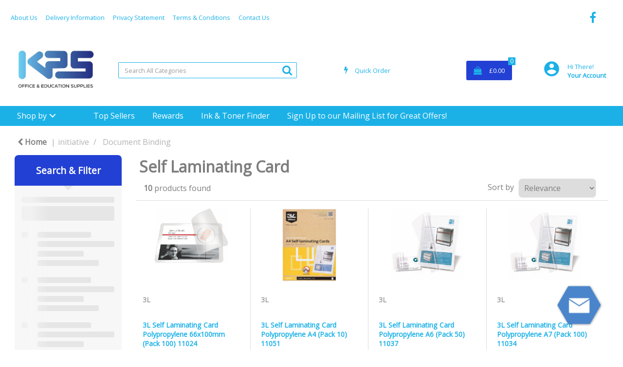

--- FILE ---
content_type: text/html; charset=UTF-8
request_url: https://www.kps-online.co.uk/self-laminating-card
body_size: 45984
content:
<!DOCTYPE html>
<html lang="en-GB">
<head>
    <meta charset="utf-8">
    <meta name="alb" content="4">
            <!-- Google Tag Manager --> <script>(function(w,d,s,l,i){w[l]=w[l]||[];w[l].push({'gtm.start': new Date().getTime(),event:'gtm.js'});var f=d.getElementsByTagName(s)[0], j=d.createElement(s),dl=l!='dataLayer'?'&l='+l:'';j.async=true;j.src= 'https://www.googletagmanager.com/gtm.js?id='+i+dl;f.parentNode.insertBefore(j,f); })(window,document,'script','dataLayer','GTM-5JTS6V6');</script> <!-- End Google Tag Manager -->
        <!--SEO Meta Tags-->
    <title>Self Laminating Card</title>
    <meta name="description" content="">
            <meta name="application-name" content="KPS Office Supplies Online"/>
        <meta name="csrf-token" content="sGEASxGcn74FWTr6hnaArv8CoLpdHk0RA4giWjny">
    <meta name="idempotency-token" content="J4gUwZkP4TgXDLQ4u3aC4qg2vxUE3aY9mnVecVVU1fR9uyomAkC6L6KUHqyQ1IxW">
    <meta name="keywords" content="">
    <meta name="currency" content="£">
    <meta name="currency_iso" content="GBP">
    <meta name="country" content="GB">
    <meta name="lang" content="en_gb"/>
    <meta name="blitz" content="mu-828a61bc-a033023c-c8623a71-ea8fbd04">
    <meta name="gr-sitekey" content="6Lde9b0UAAAAAK88kFk11QlBPYwFdjR9pyHbhEk-">
    <meta name="grecaptchasitekey" content="6LfX6fcpAAAAADKN9HFjlv42ujHjKxzsKdnuG-RW">
    <meta name="grecaptchasitekeyv3" content="6Ldk7b0UAAAAAKql_6lRVYhtbrFin4i5CVBA2iOD">
    <meta name="captcha-v3-all" content="" />
            <meta name="is_crawler" content="1">
        
    <link rel="preconnect" href="https://eu.evocdn.io" crossorigin>
    <link rel="dns-prefetch" href="https://eu.evocdn.io">

    <script src="https://www.kps-online.co.uk/custom-jstranslations"></script>

            <script src="https://www.google.com/recaptcha/api.js" async defer></script>
    
    <script>
        function onLoginModalSubmit(val) {
            $('.login-form-modal').submit();
        }
        function onLoginSubmit(val) {
            $('.login-form-inline').submit();
        }
    </script>
    <script>
        var EvoXLayerAddress = null;
        try {
            let addressJSON = 'null';
            EvoXLayerAddress = JSON.parse(addressJSON.replace(/&quot;/g,'"'));
        } catch (e) {
            console.log('EvoXLayer address error: ', e);
        }
        var EvoXLayer = function () {
            return {
                user: {
                    user_id: null,
                    customer_id: null,
                    role_id: '1',
                    name: "",
                    email: '',
                    company: "",
                    account_company: "",
                    phone: '',
                    cell: '',
                    account_number: "",
                    seller_reference: "",
                    address: EvoXLayerAddress,
                                                        },
                app: {
                                        erp: '',
                                                        },
                session: {
                    default_branch: {"id":68,"branch_code":"MAIN","code":"MAIN","email":"sales@kpsl.co.uk","name":"KPS Office Supplies","phone":"01634 715787","company_number":null,"address":{"code":"Headoffice","title":"HQ","line_1":"Unit 3 Phoenix Industrial Estate","line_2":"Commissioners Road","line_3":null,"city":"Strood","state":"Kent","zip":"ME2 4HZ","country":"GB"},"location":{"branch":{"null":{"label":"West Yorkshire"}}},"email_admin":"ianh@kpsl.co.uk","email_invoice":"ianh@kpsl.co.uk","email_order":"sales@kpsl.co.uk","email_return":"sales@kpsl.co.uk","email_sales":"sales@kpsl.co.uk","tax_number":null},
                    parent_branch: {},
                    account_manager: {},
                    account_managers: [],
                    cart: {
                        cart_id: 0
                    }
                }
            }
        }
    </script>
    <meta name="evo_timezone" content="Europe/Lisbon" />
<meta name="evo_date_format" content="DD/MM/YYYY"/>
<meta name="evo_time_format" content="hh:mm:ss A"/>
<meta name="evo_datetime_format" content="DD/MM/YYYY hh:mm:ss A"/>
<meta name="evox_trace_id" content="H5kw7Rba586947d62b55da006cafae822d5a2ad7" />

    <!-- Canonical URL -->
            <link rel="canonical" href="https://www.kps-online.co.uk/self-laminating-card"/>
    
    
            <meta name="robots" content="noodp">
        
    

            <!--Twitter-->
                    <meta name="twitter:card" content="summary_large_image"/>
            <meta name="twitter:site" content="@kpsoffice"/>
                            <meta name="twitter:image" content="https://cdn3.evostore.io/productimages/vow/l/lx25230.jpg"/>
                            <!--Open Graph-->
        <!--Facebook-->
                <!--General OGP tags-->
        <meta property="og:url" content="https://www.kps-online.co.uk/self-laminating-card"/>
        <meta property="og:type" content="category"/>
        <meta property="og:title" content="Self Laminating Card"/>
        <meta property="og:description" content=""/>
        <meta property="og:image:width" content="800"/>
        <meta property="og:image:height" content="515"/>
                    <meta name="og:image" content="https://cdn3.evostore.io/productimages/vow/l/lx25230.jpg"/>
            
            <!--Mobile Specific Meta Tag-->
    <meta name="viewport" content="width=device-width, initial-scale=1.0, maximum-scale=1.0, user-scalable=no"/>


    <!--Fonts-->
    <script src="https://cdnjs.cloudflare.com/ajax/libs/webfont/1.6.28/webfontloader.js" integrity="sha512-v/wOVTkoU7mXEJC3hXnw9AA6v32qzpknvuUF6J2Lbkasxaxn2nYcl+HGB7fr/kChGfCqubVr1n2sq1UFu3Gh1w==" crossorigin="anonymous" referrerpolicy="no-referrer"></script><script>WebFont.load({google: {families: ["Open+Sans:regular", "Material Icons"]},timeout: 10000});</script>

    <!--Favicon-->
    <link rel="shortcut icon" href="/favicon.ico" type="image/x-icon">
    <link rel="icon" href="/favicon.ico" type="image/x-icon">

    
    <script language="javascript">
        var owl_carousels = {};
        var MasterSliders = [];
        var videoPopup = [];
        var trans = {
            "min_oq_title": "Minimum order quantity",
            "min_oq_text": "The minimum order amount is #item_minimum_order#.&lt;br&gt;You require to have a minimum quantity of #item_minimum_order# in your basket.",
            "min_oq_text_prompt": "This product has a minimum order quantity rule of #item_minimum_order#.&lt;br&gt;Removing this element will remove all occurrences of the product in the basket.&lt;br&gt;Do you wish to proceed?",
            "min_mq_title": "Minimum multiple quantity",
            "min_mq_text": "The minimum multiple quantity is #item_minimum_order#.&lt;br&gt;Please order in multiples of #item_minimum_order#.",
            "min_mq_text_custom": "The minimum quantity is #item_minimum_order#.&lt;br&gt;Please order in increments of #item_multiple_order#.",
            "min_oq_yes": "Yes, remove them",
            "min_oq_no": "No, keep all",
            "max_oq_title": "Maximum order quantity",
            "max_oq_text": "The maximum order amount is #item_maximum_order#.&lt;br&gt;You currently have #item_maximum_order_current_qty# in your basket.",
            "code": "product code",
            "product": "product",
            "products": "products",
            "callofforder": "Call-Off Order",
            "rewards": "Rewards",
            "points": "Points",
            "reward_redeemed": "Points Deducted",
            "reward_accumulated": "Points Balance",
            "selectpricetitle": "Price is not valid",
            "selectpricetext": "Please, select a price for the item.",
        };

        var $evodata = {
            pickup: {
                is_pickup: 0,
                branch_code: '0',
                branch_locations: 0,
                branch_id: 68,
                cart_open: 0,
            },
            inventory: {
                supplier: 0,
                erp: 1,
                evo: 1,
                provider: 'prima',
                shipment_type: '',
            },
            branches: [],
            events: {
                widgets: {
                    subscription_products: {
                        order: {
                            success: null,
                            failed: null
                        }
                    },
                },
                search: {
                    success: null,
                    no_results: null,
                    load_filters: null
                },
                cookies: {
                    set: null
                },
                quote: {
                    sent: null,
                    failed: null
                },
                cart: {
                    load: {
                        success: null
                    },
                    add: {
                        success: null
                    },
                    total: {
                        update: null
                    },
                    remove: {
                        success: null
                    }
                },
                checkout: {
                    accountoptions: {
                        load: null
                    },
                    contactdetails: {
                        load: null
                    },
                    deliverydetails: {
                        load: null
                    },
                    deliveryoptions: {
                        load: null
                    },
                    paymentmethods: {
                        load: null
                    }
                },
                dds: {
                    specs: {
                        success: null,
                        failed: null
                    }
                },
                live: {
                    pricing: {
                        done: null
                    },
                    inventory: {
                        done: null
                    }
                },
                contact: {
                    form: {
                        sent: null,
                        failed: null
                    }
                },
                product: {
                    quickview: {
                        success: null,
                        failed: null
                    },
                    quicklist: {
                        add: {
                            success: null,
                            failed: null
                        },
                        remove: {
                            success: null,
                            failed: null
                        },
                        success: null, // left for backwards compatibility
                        failed: null, // left for backwards compatibility
                    },
                    configuration: {
                        success: null,
                        failed: null
                    },
                    variants: {
                        success: null,
                        failed: null
                    },
                    loadmore: {
                        success: null,
                        failed: null
                    },
                    recentlyviewed: {
                        success: null,
                        failed: null
                    },
                    contractitems: {
                        success: null,
                        failed: null
                    },
                },
                branchfinder: {
                    search: {
                        success: null,
                        failed: null
                    }
                },
                register: {
                    checkout: {
                        success: false
                    },
                    form: {
                        success: false
                    },
                    thankyou: {
                        success: false
                    }
                },
                log_in: {
                    success: false,
                    recaptcha: {
                        disabled: false
                    }
                },
                calculator: {
                    load: {
                        success: null
                    },
                },
            },
            products: {
                merchandising: {},
                related: {},
                list: {},
                calculator: {},
                lastviewedproducts: {},
                contractitems: {},
            },
            settings: {
                tax: {
                    include: 2
                },
                quotes: {
                    version: 1,
                },
                cart: {
                    limit: 0
                },
                pagination: 0,
                enforce_stock_in_current_branch: "0",
                storesettings: {
                    logolight: "https://eu.evocdn.io/dealer/1029/content/media/kps new logo 1.JPG",
                    logodark: "https://eu.evocdn.io/dealer/1029/content/media/kps_logo_white.png",
                    badges_limit: "2",
                },
                decimal_limit: 1,
                enforce_contract: 0
            },
            features: {
                multiple_account_orders: 0,
                livedata: 1,
                live_rewards: {
                    enabled: 0,
                    points: 0,
                },
                live_pricing_badges: 0,
                erp_supports_offline_products: 0,
                prereleases: {
                    tims_will_call_live_price: 0,
                    horizon_tier_pricing: 0,
                    quicklists_v2: 1,
                    // DDMS Provider with pre-release
                    ddms_swaps_price_with_original_info: 1,
                    cart_update: 1,
                    approver_rejection_comment: 1,
                }
            },
            cookiesPreferences: {
                cookieManager: false,
                cookies: {
                    website_cookies: false,
                }
            }
        };

    </script>

    <link media="all" type="text/css" rel="stylesheet" href="https://www.kps-online.co.uk/resources/themes/marta/assets/build/plugins/owl-carousel/css/owl.carousel.70f2342b.min.css?v=1769079171">
<link media="all" type="text/css" rel="stylesheet" href="https://www.kps-online.co.uk/resources/themes/marta/assets/build/plugins/masterslider/style/masterslider.marta.b6659f40.min.css?v=1769079171">
<link media="all" type="text/css" rel="stylesheet" href="https://www.kps-online.co.uk/resources/themes/marta/assets/build/css/styles.6ca02a49.min.css?v=1769079171">

    <link rel='stylesheet' id='dealerThemeOptions' href='https://eu.evocdn.io/dealer/1029/assets/css/styles_1029_v1708359410.css' type='text/css' media='all' />
                <link rel="stylesheet" href='/resources/themes/marta/assets/build/css/myaccount_v2.d79d7164.min.css?v=1769079171' type="text/css"></link>
        
    
    <link rel='stylesheet' id='devCSSBlock' href='https://eu.evocdn.io/dealer/1029/assets/css/styles_1029_devcssblock_v1708359410.css' type='text/css' media='all' />
    
    <link rel='stylesheet' id='dealerCSSBlock' href='https://eu.evocdn.io/dealer/1029/assets/css/styles_1029_cssblock_v1708359410.css' type='text/css' media='all' />

    
    
    
    
    
    

    
    <!--[if lt IE 10]>
          <style>
            
    .cd-dropdown-content .cd-secondary-dropdown > li {
      display: inline;
      float: left;
    }

    .toolbar .shopping-tools-wrapper > .dropdown {
      display: inline;
    }
    .toolbar .shopping-tools-wrapper a.quickordertoggle {
      display: inline;
    }
    header .header-full .search.widgetsearch {
      margin: 18px 0;
    }

    .toolbar .account-btn + .dropdown-menu::after {
      left: 139px;
    }
    .toolbar .account-btn + .dropdown-menu::before {
      left: 138px;
    }

    .itemsfound { margin-top: 7px; }
    .cat-tiles { margin-top: 15px; }


    i.material-icons.user-icon::before {
      content: none;
    }


    .pulse-loader { font-size: 2em; }
    .mask { top: 20em; left: 45%; }
    .mini-shopping-cart .cart-totals .content_loading .loader { margin: 15% 36%; }
    .cart-totals .content_loading .loader { margin: 25% 32%; }
  </style>
<![endif]-->

    

    
    

            </head>
<body
    class="ex-category ex-loggedout ex-branch-68 ex-r-1 ex-t-0 ex-lp-prima ex-schema-default has-spinner-sharp-icon ex-category-selflaminatingcard ex-categoryid-1000344 category loggedout default selflaminatingcard 1000344
 has-live-inventory loading-live-inventory  has-live-inventory-v2 has-myaccount-2

">
    <!-- Google Tag Manager (noscript) --> <noscript><iframe src="https://www.googletagmanager.com/ns.html?id=GTM-5JTS6V6" height="0" width="0" style="display:none;visibility:hidden"></iframe></noscript> <!-- End Google Tag Manager (noscript) -->
<input type="hidden" id="ga_app_enabled" name="ga_app_enabled" value="false">
<input type="hidden" id="ga_consent_managed_externally" name="ga_consent_managed_externally" value="false">

<script>
// send Google Analytics consent update
function sendGAConsentUpdate(){
    if (window.GA_CONSENT_MANAGED_EXTERNALLY) {
        console.log('GA4 skipped - consent managed externally');
        document.getElementById('ga_consent_managed_externally').value = 'true';
        return;
    }

    if (document.cookie.indexOf('user_cookie_preferences') != -1) {
        var cookie = document.cookie.split('; ');
        var cookie_prefs = cookie.filter(function (row) {
        return row.indexOf('user_cookie_preferences') == 0;
        })[0];
        var cookieValue = cookie_prefs.split('=')[1];

        var allCookieValues = JSON.parse(cookieValue);
        var cookieConsentUpdateData = {};

        for (var cookie in allCookieValues){
            switch(cookie) {
                case 'google_analytics':
                    var consentType = allCookieValues[cookie] ? 'granted' : 'denied';
                    cookieConsentUpdateData['analytics_storage'] = consentType;
                    break;
                case 'google_ads':
                    var consentType = allCookieValues[cookie] ? 'granted' : 'denied';
                    cookieConsentUpdateData['ad_storage'] = consentType;
                    cookieConsentUpdateData['ad_user_data'] = consentType;
                    cookieConsentUpdateData['ad_personalization'] = consentType;
                    break;
                case 'personalisation':
                    var consentType = allCookieValues[cookie] ? 'granted' : 'denied';
                    cookieConsentUpdateData['personalization_storage'] = consentType;
                    break;
                default:
            }
        }

        if (Object.keys(cookieConsentUpdateData).length) {
            window.dataLayer = window.dataLayer || [];
            function gtag(){dataLayer.push(arguments);}

            // Always grant necessary functionality and security storage
            cookieConsentUpdateData['functionality_storage'] = 'granted';
            cookieConsentUpdateData['security_storage'] = 'granted';

            //send consent update to Google Analytics
            gtag('consent', 'update', cookieConsentUpdateData);
        }
    }
}
sendGAConsentUpdate();
</script>

<input type="hidden" name="store_base_url" value="https://www.kps-online.co.uk">

<input type="hidden" id="auth0" value="">



    <input type="hidden" id="search_term" value="">

    <input type="hidden" id="query_replaced" value="null">


<script type="text/javascript">
    //INIT mini cart
    var $mini_cart = [];
    var $q_item;
    var $displayheaderminicart = '1';
    var $displaysearchminicart = '1';
    var $globalCurrency = '£';
    var $globalCurrencyISO = 'GBP';

            $q_item = {};
        $q_item.cart_count = 0;
        $q_item.langcart = "basket";
        $q_item.cart_total = "0.00";
        $q_item.badges = [];
        $q_item.currency = "£";
        $q_item.rooturl = "https://www.kps-online.co.uk";
        $mini_cart[0] = $q_item;
    
</script>


<!--Header-->
<header>
  
  
  
  
  <div class="header-full">
                                <div class="container headersection-1 ">
                                <div class="row vertical-align row-1">
                                                                      <div class="col col-sm-10 col-md-10 col-lg-10 cmspages_container" id="cmspages_100690">
                  <!--CMS Pages-->
  <div class="col-md-10 col-sm-10 col-xs-10 classlinks industrial_top_menu" style="text-align: left">
          <ul class="classlinkslist">
                  <li class=" ">
                          <a class="btn-outlined-invert" href="https://kpsl.eu.evostore.io/about-us">About Us</a>
                      </li>
                  <li class=" ">
                          <a class="btn-outlined-invert" href="https://kpsl.eu.evostore.io/delivery-information">Delivery Information</a>
                      </li>
                  <li class=" ">
                          <a class="btn-outlined-invert" href="https://kpsl.eu.evostore.io/privacy-statement">Privacy Statement</a>
                      </li>
                  <li class=" ">
                          <a class="btn-outlined-invert" href="https://kpsl.eu.evostore.io/terms-and-conditions">Terms &amp; Conditions</a>
                      </li>
                  <li class=" ">
                          <a class="btn-outlined-invert" href="https://kpsl.eu.evostore.io/contact-us">Contact Us</a>
                      </li>
              </ul>
      <div class="dropdown-container hide">
        <i class="fa fa-angle-down dropdown-trigger"></i>
        <ul class="dropdown-items"></ul>
      </div>
    </div>
    <!--End CMS Pages-->

                </div>
                                                                          <div class="col col-sm-2 col-md-2 col-lg-2 socialmediapartial_container" id="socialmediapartial_101060">
                  <div class="social-icons ">
	<div class="social" style="justify-content:flex-end">
		                            <a href="https://www.facebook.com/KPSOfficeSupplies" alt="Facebook" target="_blank"><i class="fa fa-facebook"></i></a>
            		                            <a href="https://twitter.com/kpsoffice" alt="Twitter" class="svg-logo" target="_blank">
                    <svg width="20" height="20" viewBox="0 0 1200 1227" fill="white" xmlns="http://www.w3.org/2000/svg">
                        <path d="M714.163 519.284L1160.89 0H1055.03L667.137 450.887L357.328 0H0L468.492 681.821L0 1226.37H105.866L515.491 750.218L842.672 1226.37H1200L714.137 519.284H714.163ZM569.165 687.828L521.697 619.934L144.011 79.6944H306.615L611.412 515.685L658.88 583.579L1055.08 1150.3H892.476L569.165 687.854V687.828Z"/>
                    </svg>
                </a>
            			</div>
</div>

                </div>
                                    </div>
                  </div>
                                          <div class="container headersection-2 ">
                                <div class="row vertical-align row-2">
                                                                      <div class="col col-sm-2 col-md-2 col-lg-2 logo_container" id="logo_105537">
                  <!-- Widgetlogo  -->
<div class=" widgetlogo" style="text-align:left">
  <a class="logo" href="https://www.kps-online.co.uk"><img src="https://eu.evocdn.io/dealer/1029/content/media/kps new logo 1.JPG" alt="KPS Office Supplies Online" style="max-width:700px; max-height:50px;"/></a>
</div>
<!-- End Widgetlogo -->

                </div>
                                                                          <div class="col col-sm-4 col-md-4 col-lg-4 search_container" id="search_840">
                  <div class="widgetsearch search ">

<section class="search industrial_search">
  <div class="searchlist">
    <!--Search Form-->
      <form class="search-form closed" method="get" role="form" action="/search" autocomplete="off" onsubmit="searchloader(event)">
                      <div class="form-container">
            <div class="form-group" style="">
                            <div class="" id="searchtags" style="display: block; width: 100%;">

                <div class="searchtable">
                  <div class="">
                      
                      <div class="ajax-search relsearch">
                                                <button type="submit" aria-label="Submit search form"><i class="fa fa-search"></i></button>
                                                <input type="hidden" class="resultscharlimit" value="auto">
                                                <input type="text" class="form-control  searchlist_hd   ajax-search-control " name="query" required placeholder="Search All Categories" aria-label="Search All Categories">
                        <div class="ajax-results"></div>
                        </div>
                      </div>

                    </div>

                  </div>
                  
              </div>
            </div>
          </form>
        </div>

  </section>

</div>

                </div>
                                                                          <div class="col col-sm-2 col-md-2 col-lg-2 shoppingtools_container" id="shoppingtools_836">
                  <!--Shopping tools-->
<div class="toolbar industrial_shoppingtool">
  <div class="shopping-tools-wrapper st-quicklist st-quickorder" data-selectedtools="2" style=" justify-content:center ">
    
    
    
    
          
      <a class="btn-outlined-invert quickordertoggle" >
        <i class="fa fa-bolt" title="Quick Order" alt="Quick Order"></i> <span>Quick Order</span>
      </a>
    
    
  </div>
</div>
<!-- End Shopping tools-->

                </div>
                                                                          <div class="col col-sm-2 col-md-2 col-lg-2 minicart_container" id="minicart_835">
                  <!--googleoff: all-->
<!--Minicart-->
<script type="text/javascript">
//INIT SHORT cart
$displayheaderminicart = '1';
$displaysearchminicart = '1';
</script>



      <div class="toolbar industrial_minicart" style="text-align: right">
      <input type="hidden" id="show_tax" value="2">
      <input type="hidden" id="gb_store"  value="1" >
        <div class="cart-btn  no-items " data-nosnippet>
            <a class="btn btn-outlined-invert headermini"  href="/cart">
              <i class="fa fa-shopping-bag"></i><span class="minicart_count">0</span>
                                                <b class="minicart_total">£0.00</b>
                                          </a>

                          <!--Cart Dropdown-->
                            <div class="cart-dropdown" style="">
                <div class="arrow_box">
                  <span class="overlap"></span><!--Small rectangle to overlap Cart button-->
                                      <div class="header group">
                      <i class="fa fa-shopping-bag"></i> <span class="minicart_count"></span> <span class="productstype">products</span> <span class="in-your-cart">in your basket</span><span class="to-quote">to quote</span>
                                                  <a class="btn btn-default to-checkout"  href="/checkout" >
                                 Checkout                             </a>
                                                                </div>
                                    <div class="cart-resume">
                    <div class="body">
                                              <div class="cart-noresults">Ooops no items were found.<br>Try something else.</div>
                                            <table class="minicart"></table>
                    </div>
                                        <div class="promotion_discount">
                      <div class="row">
                        <div class="col-xs-6" style="padding-right: 0.5em;">
                          
                          <input type="text" autocomplete="false" id="coupon_code" name="coupon_code" class="form-control coupon_code" placeholder="Enter coupon code">
                        </div>
                        <div class="col-xs-6" style="padding-left: 0.5em;">
                          <button type="button" data-url="/cart/applycoupon" class="form-control btn btn-default btn-sm coupon_apply">
                            <i class="fa fa-cut fa-fw"></i>
                            <i class="fa fa-cog fa-spin fa-fw hide"></i>
                            Apply coupon
                          </button>
                        </div>
                      </div>
                      <div class="row">
                        <div class="col-xs-12">
                          <div class="alert alert-warning promotion_discount_result"></div>
                          <div class="alert alert-success promotion_discount_result"><span class="message"></span> <i class='fa fa-check-circle'></i></div>
                        </div>
                      </div>
                    </div>
                                        <div class="softgraybackground mini-shopping-cart">
                      <div class="cart-sidebar">
                        <div class="cart-totals">
                                                                                    <div class="cart-search">
                                
                                <input class="form-control input-sm cart-search-input" type="text" value="" placeholder="Search basket"  aria-label="Search basket">
                              </div>
                                                                                <div class="contentcart_error_message">
                            <div class="ccem_title"></div>
                            <div class="ccem_text"></div>
                            <div class="ccem_buttons">
                              <a class="btn btn-default btn-sm okbtn" href="javascript:$('.contentcart_error_message').fadeOut('slow'); $('.cart-sidebar .cart-totals').removeClass('displaying-error-message');">Ok</a>
                              <a class="btn btn-default btn-sm yesbtn" href="javascript:;"></a>
                              <a class="btn btn-default btn-sm nobtn" href="javascript:$('.contentcart_error_message').fadeOut('slow'); $('.cart-sidebar .cart-totals').removeClass('displaying-error-message');"></a>
                            </div>
                          </div>
                          <div class="content_loading"><div class="loader"><div class="pulse-loader">Loading…</div></div></div>

                                                    <div id="minicart-table-totals-placeholder"></div>
                          
                        </div>
                      </div>
                    </div>
                    <div class="footer group ">
                      
                      <div class="buttons col-xs-6 to-cart-wrapper">
                        <a class="btn btn-default btn-outlined-invert btn-block to-cart" href="/cart">To basket</a>
                      </div>
                      <div class="buttons col-xs-12 to-quote-wrapper">
                          <a class="btn btn-default btn-outlined-invert btn-block to-quote" href="/cart">Quote Me</a>
                      </div>
                                              <div class="total col-xs-6">
                            <a class="btn btn-default btn-outlined-invert btn-block to-checkout"  href="/checkout" >
                                 Checkout                             </a>
                        </div>
                                          </div>
                  </div><!--cart-resume Close-->
                </div><!--arrow_box Close-->
              </div><!--Cart Dropdown Close-->

                  </div>
    </div>
  
<!-- End mini cart-->
<!--googleon: all-->

                </div>
                                                                          <div class="col col-sm-2 col-md-2 col-lg-2 shoppingtools_container" id="shoppingtools_837">
                  <!--Shopping tools-->
<div class="toolbar industrial_login">
  <div class="shopping-tools-wrapper st-login" data-selectedtools="1" style=" justify-content:flex-end ">
    
          
              <div class="dropdown">
          
          <a class="account-btn btn-outlined-invert logged-out" data-toggle="dropdown" aria-haspopup="true" href="#" title="Your Account" alt="Your Account">
            <!--[if !IE]> --><i class="material-icons user-icon"></i><!-- <![endif]-->
            <!--[if lt IE 10]><i class="material-icons user-icon">&#xE853;</i><![endif]-->
            <span>
              <span class="welcome-message line1">Hi There!</span><br>
              <span class="welcome-message line2"><strong>Your Account</strong></span>
              <i class="fa fa-caret-down arrow-your-account"></i>
            </span>
          </a>
          <div class="dropdown-menu account-dropdown">
            <div class="arrow_box"></div>
            <span class="overlap" style="left: 0px;"></span>
                        <div class="form-group pointer" data-toggle="modal" data-target="#loginModal">
              <a href="javascript:;">Sign in</a>
              <div class="description">View your account</div>
            </div>
                                              </div>
        </div>
          
    
    
    
    
  </div>
</div>
<!-- End Shopping tools-->

                </div>
                                    </div>
                  </div>
                                          <div class="container-fluid headersection-3 ">
                                <div class="row row-3">
                                                                      <div class="col col-sm-12 col-md-12 col-lg-12 headermenu_container" id="headermenu_100689">
                  <!--Main Menu-->
  
  
      <nav class="menu industrial_headernav">
      <div class="catalog-block">
        <div class="container verticalmenu">
          <div class="cd-dropdown-wrapper">

          
                      <a class="cd-dropdown-trigger hide-mobile" href="javascript:;">Shop by</a>
          
          <nav class="cd-dropdown">

            
            
            
            <h3>Shop by</h3>
            
            <div class=""><a href="javascript:;" class="cd-close dropdown-extras-btn">Close</a></div>

            
                        <ul class="cd-dropdown-content hide">
                                                <li class="  ">
                                        <a href="https://www.kps-online.co.uk">Home</a>
                                                          </li> 
                                  <li class="  has-children  ">
                                        <a href="https://kpsl.eu.evostore.io/office-supplies">Stationery</a>
                                                              <ul class="cd-secondary-dropdown is-hidden">
                        <li class="go-back"><a href="#0">Menu</a></li>
                                                                                                                              <li class=" has-children      ">
                                                          <a  href="https://www.kps-online.co.uk/writing-instruments" >Pens &amp; Pencils - View All</a>
                                                        <ul class="is-hidden">
                              <li class="go-back"><a href="#0">Stationery</a></li>
                                                                                                                                                            <li class="     ">
                                                                      <a  href="https://www.kps-online.co.uk/highlighters" >Highlighters</a>
                                                                  </li>
                                                                                                                              <li class="     ">
                                                                      <a  href="https://www.kps-online.co.uk/office-pencils" >Office Pencils</a>
                                                                  </li>
                                                                                                                              <li class="     ">
                                                                      <a  href="https://www.kps-online.co.uk/ballpoint-and-rollerball-pens" >Ballpoint &amp; Rollerball Pens</a>
                                                                  </li>
                                                                                                                              <li class="     ">
                                                                      <a  href="https://www.kps-online.co.uk/fineliner-and-felt-tip-pens" >Fineliner &amp; Felt Tip Pens</a>
                                                                  </li>
                                                          </ul>
                          </li>
                                                                                                      <li class=" has-children      ">
                                                          <a  href="https://www.kps-online.co.uk/writing-instruments" >Markers - View All</a>
                                                        <ul class="is-hidden">
                              <li class="go-back"><a href="#0">Stationery</a></li>
                                                                                                                                                            <li class="     ">
                                                                      <a  href="https://www.kps-online.co.uk/drywipe-markers" >Drywipe Markers</a>
                                                                  </li>
                                                                                                                              <li class="     ">
                                                                      <a  href="https://www.kps-online.co.uk/flipchart-markers" >Flipchart Markers</a>
                                                                  </li>
                                                                                                                              <li class="     ">
                                                                      <a  href="https://www.kps-online.co.uk/paint-markers" >Paint Markers</a>
                                                                  </li>
                                                                                                                              <li class="     ">
                                                                      <a  href="https://www.kps-online.co.uk/permanent-markers" >Permanent Markers</a>
                                                                  </li>
                                                          </ul>
                          </li>
                                                                                                      <li class=" has-children      ">
                                                          <a  href="https://www.kps-online.co.uk/books-pads-and-forms" >Books, Pads &amp; Forms - View All</a>
                                                        <ul class="is-hidden">
                              <li class="go-back"><a href="#0">Stationery</a></li>
                                                                                                                                                            <li class="     ">
                                                                      <a  href="https://www.kps-online.co.uk/accounts-books" >Accounts Books</a>
                                                                  </li>
                                                                                                                              <li class="     ">
                                                                      <a  href="https://www.kps-online.co.uk/manuscript-books" >Manuscript Books</a>
                                                                  </li>
                                                                                                                              <li class="     ">
                                                                      <a  href="https://www.kps-online.co.uk/memo-pads" >Memo Pads</a>
                                                                  </li>
                                                                                                                              <li class="     ">
                                                                      <a  href="https://www.kps-online.co.uk/refill-pads" >Refill Pads</a>
                                                                  </li>
                                                          </ul>
                          </li>
                                                                                                      <li class=" has-children      ">
                                                          <a  href="https://www.kps-online.co.uk/desktop-accessories" >Desktop Accessories - View All</a>
                                                        <ul class="is-hidden">
                              <li class="go-back"><a href="#0">Stationery</a></li>
                                                                                                                                                            <li class="     ">
                                                                      <a  href="https://www.kps-online.co.uk/wrist-rests" >Wrist Rests</a>
                                                                  </li>
                                                                                                                              <li class="     ">
                                                                      <a  href="https://www.kps-online.co.uk/mouse-mats" >Mouse Mats</a>
                                                                  </li>
                                                                                                                              <li class="     ">
                                                                      <a  href="https://www.kps-online.co.uk/magazine-files" >Magazine Files</a>
                                                                  </li>
                                                                                                                              <li class="     ">
                                                                      <a  href="https://www.kps-online.co.uk/letter-trays" >Letter Trays</a>
                                                                  </li>
                                                          </ul>
                          </li>
                                                                                                      <li class=" has-children      ">
                                                          <a  href="https://www.kps-online.co.uk/desktop-essentials" >Desktop Essentials - View All</a>
                                                        <ul class="is-hidden">
                              <li class="go-back"><a href="#0">Stationery</a></li>
                                                                                                                                                            <li class="     ">
                                                                      <a  href="https://www.kps-online.co.uk/complete-desk-set" >Complete Desk Set</a>
                                                                  </li>
                                                                                                                              <li class="     ">
                                                                      <a  href="https://www.kps-online.co.uk/desk-tidies" >Desk Tidies</a>
                                                                  </li>
                                                                                                                              <li class="     ">
                                                                      <a  href="https://www.kps-online.co.uk/scissors" >Scissors</a>
                                                                  </li>
                                                                                                                              <li class="     ">
                                                                      <a  href="https://www.kps-online.co.uk/letter-openers" >Letter Openers</a>
                                                                  </li>
                                                          </ul>
                          </li>
                                              </ul> 
                                      </li> 
                                  <li class="  has-children  ">
                                        <a href="https://www.kps-online.co.uk/.">Office Paper</a>
                                                              <ul class="cd-secondary-dropdown is-hidden">
                        <li class="go-back"><a href="#0">Menu</a></li>
                                                                                                                              <li class=" has-children      ">
                                                          <a  href="https://www.kps-online.co.uk/paper-and-card" >Paper &amp; Card - View All</a>
                                                        <ul class="is-hidden">
                              <li class="go-back"><a href="#0">Office Paper</a></li>
                                                                                                                                                            <li class="     ">
                                                                      <a  href="https://www.kps-online.co.uk/blotting-paper" >Blotting Paper</a>
                                                                  </li>
                                                                                                                              <li class="     ">
                                                                      <a  href="https://www.kps-online.co.uk/card" >Card</a>
                                                                  </li>
                                                                                                                              <li class="     ">
                                                                      <a  href="https://www.kps-online.co.uk/plain-paper" >Plain Paper</a>
                                                                  </li>
                                                                                                                              <li class="     ">
                                                                      <a  href="https://www.kps-online.co.uk/listing-paper" >Listing Paper</a>
                                                                  </li>
                                                                                                                              <li class="     ">
                                                                      <a  href="https://www.kps-online.co.uk/specialist-papers" >Specialist Papers</a>
                                                                  </li>
                                                                                                                              <li class="     ">
                                                                      <a  href="https://www.kps-online.co.uk/wide-format-inkjet-paper" >Wide Format Inkjet Paper</a>
                                                                  </li>
                                                          </ul>
                          </li>
                                              </ul> 
                                      </li> 
                                  <li class="  has-children  ">
                                        <a href="https://www.kps-online.co.uk/.">Ink &amp; Toner</a>
                                                              <ul class="cd-secondary-dropdown is-hidden">
                        <li class="go-back"><a href="#0">Menu</a></li>
                                                                                                                              <li class=" has-children      ">
                                                          <a  href="https://www.kps-online.co.uk/inkjet-supplies" >Inkjet Supplies - View All</a>
                                                        <ul class="is-hidden">
                              <li class="go-back"><a href="#0">Ink &amp; Toner</a></li>
                                                                                                                                                            <li class="     ">
                                                                      <a  href="https://www.kps-online.co.uk/print-pack" >Print Pack</a>
                                                                  </li>
                                                                                                                              <li class="     ">
                                                                      <a  href="https://www.kps-online.co.uk/inkjet-cartridges" >Inkjet Cartridges</a>
                                                                  </li>
                                                                                                                              <li class="     ">
                                                                      <a  href="https://www.kps-online.co.uk/solid-ink-sticks" >Solid Ink Sticks</a>
                                                                  </li>
                                                          </ul>
                          </li>
                                                                                                      <li class=" has-children      ">
                                                          <a  href="https://www.kps-online.co.uk/laser-supplies" >Laser Supplies - View All</a>
                                                        <ul class="is-hidden">
                              <li class="go-back"><a href="#0">Ink &amp; Toner</a></li>
                                                                                                                                                            <li class="     ">
                                                                      <a  href="https://www.kps-online.co.uk/waste-toner-collector" >Waste Toner Collector</a>
                                                                  </li>
                                                                                                                              <li class="     ">
                                                                      <a  href="https://www.kps-online.co.uk/printer-imaging-units" >Printer Imaging Units</a>
                                                                  </li>
                                                                                                                              <li class="     ">
                                                                      <a  href="https://www.kps-online.co.uk/toner" >Toner</a>
                                                                  </li>
                                                          </ul>
                          </li>
                                                                                                      <li class="  has-image    ">
                                                          <a  href="https://kpsl.eu.evostore.io/ink-and-toner-finder"  style="text-align:right;"><img src="https://eu.evocdn.io/dealer/1029/content/media/hero.png" title="Ink &amp; Toner Finder" alt="Ink &amp; Toner Finder"></a>
                                                        <ul class="is-hidden">
                              <li class="go-back"><a href="#0">Ink &amp; Toner</a></li>
                                                                                        </ul>
                          </li>
                                                                                                      <li class="     ">
                                                          <a  href="https://kpsl.eu.evostore.io/ink-and-toner-finder" >Ink &amp; Toner Finder</a>
                                                        <ul class="is-hidden">
                              <li class="go-back"><a href="#0">Ink &amp; Toner</a></li>
                                                                                        </ul>
                          </li>
                                              </ul> 
                                      </li> 
                                  <li class="  has-children  ">
                                        <a href="https://www.kps-online.co.uk/.">Furniture</a>
                                                              <ul class="cd-secondary-dropdown is-hidden">
                        <li class="go-back"><a href="#0">Menu</a></li>
                                                                                                                              <li class=" has-children      ">
                                                          <a  href="https://www.kps-online.co.uk/seating" >Chairs &amp; Seating - View All</a>
                                                        <ul class="is-hidden">
                              <li class="go-back"><a href="#0">Furniture</a></li>
                                                                                                                                                            <li class="     ">
                                                                      <a  href="https://www.kps-online.co.uk/canteen-chairs" >Canteen Chairs</a>
                                                                  </li>
                                                                                                                              <li class="     ">
                                                                      <a  href="https://www.kps-online.co.uk/office-chairs" >Office Chairs</a>
                                                                  </li>
                                                                                                                              <li class="     ">
                                                                      <a  href="https://www.kps-online.co.uk/reception-chairs" >Reception Chairs</a>
                                                                  </li>
                                                                                                                              <li class="     ">
                                                                      <a  href="https://www.kps-online.co.uk/visitors-chairs" >Visitors Chairs</a>
                                                                  </li>
                                                          </ul>
                          </li>
                                                                                                      <li class=" has-children      ">
                                                          <a  href="https://www.kps-online.co.uk/desking" >Desking - View All</a>
                                                        <ul class="is-hidden">
                              <li class="go-back"><a href="#0">Furniture</a></li>
                                                                                                                                                            <li class="     ">
                                                                      <a  href="https://www.kps-online.co.uk/office-desks" >Office Desks</a>
                                                                  </li>
                                                                                                                              <li class="     ">
                                                                      <a  href="https://www.kps-online.co.uk/pedestals" >Pedestals</a>
                                                                  </li>
                                                                                                                              <li class="     ">
                                                                      <a  href="https://www.kps-online.co.uk/reception-desks" >Reception Desks</a>
                                                                  </li>
                                                                                                                              <li class="     ">
                                                                      <a  href="https://www.kps-online.co.uk/bench-desking" >Bench Desking</a>
                                                                  </li>
                                                          </ul>
                          </li>
                                                                                                      <li class=" has-children      ">
                                                          <a  href="https://www.kps-online.co.uk/tables" >Tables - View All</a>
                                                        <ul class="is-hidden">
                              <li class="go-back"><a href="#0">Furniture</a></li>
                                                                                                                                                            <li class="     ">
                                                                      <a  href="https://www.kps-online.co.uk/boardroom-tables" >Boardroom Tables</a>
                                                                  </li>
                                                                                                                              <li class="     ">
                                                                      <a  href="https://www.kps-online.co.uk/meeting-tables" >Meeting Tables</a>
                                                                  </li>
                                                                                                                              <li class="     ">
                                                                      <a  href="https://www.kps-online.co.uk/reception-tables" >Reception Tables</a>
                                                                  </li>
                                                                                                                              <li class="     ">
                                                                      <a  href="https://www.kps-online.co.uk/workbenches" >Workbenches</a>
                                                                  </li>
                                                          </ul>
                          </li>
                                                                                                      <li class=" has-children      ">
                                                          <a  href="https://www.kps-online.co.uk/storage" >Cabinets &amp; Cupboards - View All</a>
                                                        <ul class="is-hidden">
                              <li class="go-back"><a href="#0">Furniture</a></li>
                                                                                                                                                            <li class="     ">
                                                                      <a  href="https://www.kps-online.co.uk/cupboards" >Cupboards</a>
                                                                  </li>
                                                                                                                              <li class="     ">
                                                                      <a  href="https://www.kps-online.co.uk/filing-cabinets" >Filing Cabinets</a>
                                                                  </li>
                                                                                                                              <li class="     ">
                                                                      <a  href="https://www.kps-online.co.uk/lockers" >Lockers</a>
                                                                  </li>
                                                                                                                              <li class="     ">
                                                                      <a  href="https://www.kps-online.co.uk/multidrawer-cabinets" >Multidrawer Cabinets</a>
                                                                  </li>
                                                          </ul>
                          </li>
                                              </ul> 
                                      </li> 
                                  <li class="  has-children  ">
                                        <a href="https://www.kps-online.co.uk/.">Machines</a>
                                                              <ul class="cd-secondary-dropdown is-hidden">
                        <li class="go-back"><a href="#0">Menu</a></li>
                                                                                                                              <li class=" has-children      ">
                                                          <a  href="https://www.kps-online.co.uk/shredders" >Shredders - View All</a>
                                                        <ul class="is-hidden">
                              <li class="go-back"><a href="#0">Machines</a></li>
                                                                                                                                                            <li class="     ">
                                                                      <a  href="https://www.kps-online.co.uk/desk-side-shredders" >Desk Side Shredders</a>
                                                                  </li>
                                                                                                                              <li class="     ">
                                                                      <a  href="https://www.kps-online.co.uk/industrial-shredder" >Industrial Shredder</a>
                                                                  </li>
                                                                                                                              <li class="     ">
                                                                      <a  href="https://www.kps-online.co.uk/personal-shredders" >Personal Shredders</a>
                                                                  </li>
                                                          </ul>
                          </li>
                                                                                                      <li class=" has-children      ">
                                                          <a  href="https://www.kps-online.co.uk/document-binding--1" >Document Binding &amp; Lamination - View All</a>
                                                        <ul class="is-hidden">
                              <li class="go-back"><a href="#0">Machines</a></li>
                                                                                                                                                            <li class="     ">
                                                                      <a  href="https://www.kps-online.co.uk/document-binding-machines" >Document Binding Machines</a>
                                                                  </li>
                                                                                                                              <li class="     ">
                                                                      <a  href="https://www.kps-online.co.uk/pouch-laminators" >Pouch Laminators</a>
                                                                  </li>
                                                                                                                              <li class="     ">
                                                                      <a  href="https://www.kps-online.co.uk/roll-laminators" >Roll Laminators</a>
                                                                  </li>
                                                          </ul>
                          </li>
                                                                                                      <li class=" has-children      ">
                                                          <a  href="https://www.kps-online.co.uk/printers-and-scanners" >Printers &amp; Scanners - View All</a>
                                                        <ul class="is-hidden">
                              <li class="go-back"><a href="#0">Machines</a></li>
                                                                                                                                                            <li class="     ">
                                                                      <a  href="https://www.kps-online.co.uk/colour-laser-printer--1" >Colour Laser Printer</a>
                                                                  </li>
                                                                                                                              <li class="     ">
                                                                      <a  href="https://www.kps-online.co.uk/inkjet-printer--1" >Inkjet Printer</a>
                                                                  </li>
                                                                                                                              <li class="     ">
                                                                      <a  href="https://www.kps-online.co.uk/label-writers" >Label Writers</a>
                                                                  </li>
                                                                                                                              <li class="     ">
                                                                      <a  href="https://www.kps-online.co.uk/3d-printers" >3D Printers</a>
                                                                  </li>
                                                          </ul>
                          </li>
                                              </ul> 
                                      </li> 
                                  <li class="  has-children  ">
                                        <a href="https://www.kps-online.co.uk/.">Filing</a>
                                                              <ul class="cd-secondary-dropdown is-hidden">
                        <li class="go-back"><a href="#0">Menu</a></li>
                                                                                                                              <li class=" has-children      ">
                                                          <a  href="https://www.kps-online.co.uk/files-pockets-and-binders" >Files, Pockets &amp; Binders - View All</a>
                                                        <ul class="is-hidden">
                              <li class="go-back"><a href="#0">Filing</a></li>
                                                                                                                                                            <li class="     ">
                                                                      <a  href="https://www.kps-online.co.uk/document-wallets" >Document Wallets</a>
                                                                  </li>
                                                                                                                              <li class="     ">
                                                                      <a  href="https://www.kps-online.co.uk/lever-arch-files" >Lever Arch Files</a>
                                                                  </li>
                                                                                                                              <li class="     ">
                                                                      <a  href="https://www.kps-online.co.uk/punched-pockets" >Punched Pockets</a>
                                                                  </li>
                                                                                                                              <li class="     ">
                                                                      <a  href="https://www.kps-online.co.uk/ring-binders" >Ring Binders</a>
                                                                  </li>
                                                                                                                              <li class="     ">
                                                                      <a  href="https://www.kps-online.co.uk/suspension-files" >Suspension Files</a>
                                                                  </li>
                                                                                                                              <li class="     ">
                                                                      <a  href="https://www.kps-online.co.uk/transfer-files" >Transfer Files</a>
                                                                  </li>
                                                          </ul>
                          </li>
                                                                                                      <li class=" has-children      ">
                                                          <a  href="https://www.kps-online.co.uk/file-index-and-dividers" >File Index &amp; Dividers - View All</a>
                                                        <ul class="is-hidden">
                              <li class="go-back"><a href="#0">Filing</a></li>
                                                                                                                                                            <li class="     ">
                                                                      <a  href="https://www.kps-online.co.uk/page-markers" >Page Markers</a>
                                                                  </li>
                                                                                                                              <li class="     ">
                                                                      <a  href="https://www.kps-online.co.uk/plain-file-dividers" >Plain File Dividers</a>
                                                                  </li>
                                                                                                                              <li class="     ">
                                                                      <a  href="https://www.kps-online.co.uk/printed-file-dividers" >Printed File Dividers</a>
                                                                  </li>
                                                          </ul>
                          </li>
                                                                                                      <li class=" has-children      ">
                                                          <a  href="https://www.kps-online.co.uk/document-binding" >Document Binding Supplies - View All</a>
                                                        <ul class="is-hidden">
                              <li class="go-back"><a href="#0">Filing</a></li>
                                                                                                                                                            <li class="     ">
                                                                      <a  href="https://www.kps-online.co.uk/self-laminating-card" >Self Laminating Card</a>
                                                                  </li>
                                                                                                                              <li class="     ">
                                                                      <a  href="https://www.kps-online.co.uk/binding-machine-supplies" >Binding Machine Supplies</a>
                                                                  </li>
                                                                                                                              <li class="     ">
                                                                      <a  href="https://www.kps-online.co.uk/cover-boards" >Cover Boards</a>
                                                                  </li>
                                                                                                                              <li class="     ">
                                                                      <a  href="https://www.kps-online.co.uk/slide-binders" >Slide Binders</a>
                                                                  </li>
                                                          </ul>
                          </li>
                                              </ul> 
                                      </li> 
                                  <li class="  has-children  ">
                                        <a href="https://www.kps-online.co.uk/.">Envelopes</a>
                                                              <ul class="cd-secondary-dropdown is-hidden">
                        <li class="go-back"><a href="#0">Menu</a></li>
                                                                                                                              <li class=" has-children      ">
                                                          <a  href="https://www.kps-online.co.uk/envelopes" >Envelopes - View All</a>
                                                        <ul class="is-hidden">
                              <li class="go-back"><a href="#0">Envelopes</a></li>
                                                                                                                                                            <li class="     ">
                                                                      <a  href="https://www.kps-online.co.uk/plain-envelopes" >Plain Envelopes</a>
                                                                  </li>
                                                                                                                              <li class="     ">
                                                                      <a  href="https://www.kps-online.co.uk/window-envelopes" >Window Envelopes</a>
                                                                  </li>
                                                                                                                              <li class="     ">
                                                                      <a  href="https://www.kps-online.co.uk/board-backed-envelopes" >Board Backed Envelopes</a>
                                                                  </li>
                                                                                                                              <li class="     ">
                                                                      <a  href="https://www.kps-online.co.uk/padded-bags" >Padded Bags</a>
                                                                  </li>
                                                                                                                              <li class="     ">
                                                                      <a  href="https://www.kps-online.co.uk/internal-envelopes" >Internal Envelopes</a>
                                                                  </li>
                                                                                                                              <li class="     ">
                                                                      <a  href="https://www.kps-online.co.uk/wage-envelopes" >Wage Envelopes</a>
                                                                  </li>
                                                          </ul>
                          </li>
                                              </ul> 
                                      </li> 
                                  <li class="  has-children  ">
                                        <a href="https://www.kps-online.co.uk/.">Warehouse</a>
                                                              <ul class="cd-secondary-dropdown is-hidden">
                        <li class="go-back"><a href="#0">Menu</a></li>
                                                                                                                              <li class=" has-children      ">
                                                          <a  href="https://www.kps-online.co.uk/mailroom" >Mailroom - View All</a>
                                                        <ul class="is-hidden">
                              <li class="go-back"><a href="#0">Warehouse</a></li>
                                                                                                                                                            <li class="     ">
                                                                      <a  href="https://www.kps-online.co.uk/mail-trolleys" >Mail Trolleys</a>
                                                                  </li>
                                                                                                                              <li class="     ">
                                                                      <a  href="https://www.kps-online.co.uk/mailing-pouches" >Mailing Pouches</a>
                                                                  </li>
                                                                                                                              <li class="     ">
                                                                      <a  href="https://www.kps-online.co.uk/rubber-bands" >Rubber Bands</a>
                                                                  </li>
                                                                                                                              <li class="     ">
                                                                      <a  href="https://www.kps-online.co.uk/string-and-sisal" >String &amp; Sisal</a>
                                                                  </li>
                                                          </ul>
                          </li>
                                                                                                      <li class=" has-children      ">
                                                          <a  href="https://www.kps-online.co.uk/packing-materials" >Packing Materials - View All</a>
                                                        <ul class="is-hidden">
                              <li class="go-back"><a href="#0">Warehouse</a></li>
                                                                                                                                                            <li class="     ">
                                                                      <a  href="https://www.kps-online.co.uk/packing-cartons" >Packing Cartons</a>
                                                                  </li>
                                                                                                                              <li class="     ">
                                                                      <a  href="https://www.kps-online.co.uk/packing-list-envelopes" >Packing List Envelopes</a>
                                                                  </li>
                                                                                                                              <li class="     ">
                                                                      <a  href="https://www.kps-online.co.uk/shrink-wrap" >Shrink-Wrap</a>
                                                                  </li>
                                                                                                                              <li class="     ">
                                                                      <a  href="https://www.kps-online.co.uk/stretchwrap" >Stretchwrap</a>
                                                                  </li>
                                                          </ul>
                          </li>
                                                                                                      <li class=" has-children      ">
                                                          <a  href="https://www.kps-online.co.uk/archive-storage" >Archive Storage - View All</a>
                                                        <ul class="is-hidden">
                              <li class="go-back"><a href="#0">Warehouse</a></li>
                                                                                                                                                            <li class="     ">
                                                                      <a  href="https://www.kps-online.co.uk/storage-bags" >Storage Bags</a>
                                                                  </li>
                                                                                                                              <li class="     ">
                                                                      <a  href="https://www.kps-online.co.uk/storage-boxes" >Storage Boxes</a>
                                                                  </li>
                                                                                                                              <li class="     ">
                                                                      <a  href="https://www.kps-online.co.uk/transfer-box-files" >Transfer Box Files</a>
                                                                  </li>
                                                                                                                              <li class="     ">
                                                                      <a  href="https://www.kps-online.co.uk/storage-containers" >Storage Containers</a>
                                                                  </li>
                                                          </ul>
                          </li>
                                              </ul> 
                                      </li> 
                                  <li class="  has-children  ">
                                        <a href="https://www.kps-online.co.uk/.">Catering Equipment</a>
                                                              <ul class="cd-secondary-dropdown is-hidden">
                        <li class="go-back"><a href="#0">Menu</a></li>
                                                                                                                              <li class=" has-children      ">
                                                          <a  href="https://www.kps-online.co.uk/catering-supplies" >Catering Supplies- View All</a>
                                                        <ul class="is-hidden">
                              <li class="go-back"><a href="#0">Catering Equipment</a></li>
                                                                                                                                                            <li class="     ">
                                                                      <a  href="https://www.kps-online.co.uk/cold-drinks" >Cold Drinks</a>
                                                                  </li>
                                                                                                                              <li class="     ">
                                                                      <a  href="https://www.kps-online.co.uk/food-and-confectionery" >Food &amp; Confectionery</a>
                                                                  </li>
                                                                                                                              <li class="     ">
                                                                      <a  href="https://www.kps-online.co.uk/hot-drinks" >Hot Drinks</a>
                                                                  </li>
                                                                                                                              <li class="     ">
                                                                      <a  href="https://www.kps-online.co.uk/washing-up-products" >Washing Up Products</a>
                                                                  </li>
                                                          </ul>
                          </li>
                                                                                                      <li class=" has-children      ">
                                                          <a  href="https://www.kps-online.co.uk/catering-equipment" >Catering Equipment - View All</a>
                                                        <ul class="is-hidden">
                              <li class="go-back"><a href="#0">Catering Equipment</a></li>
                                                                                                                                                            <li class="     ">
                                                                      <a  href="https://www.kps-online.co.uk/cups-and-glasses" >Cups &amp; Glasses</a>
                                                                  </li>
                                                                                                                              <li class="     ">
                                                                      <a  href="https://www.kps-online.co.uk/cutlery" >Cutlery</a>
                                                                  </li>
                                                                                                                              <li class="     ">
                                                                      <a  href="https://www.kps-online.co.uk/kitchen-accessories" >Kitchen Accessories</a>
                                                                  </li>
                                                                                                                              <li class="     ">
                                                                      <a  href="https://www.kps-online.co.uk/food-servery-and-display" >Food Servery &amp; Display</a>
                                                                  </li>
                                                          </ul>
                          </li>
                                              </ul> 
                                      </li> 
                                  <li class="  ">
                                        <a href="https://www.kps-online.co.uk/category/1148455-Educational-Supplies.html">Education Supplies</a>
                                                          </li> 
                 
                            
                          </ul> 
            <script type="text/javascript">
                var targetHeight = 350;
            </script>
          </nav> 
        </div> 
                  <div class="additional_links">
            <ul class="additional_linkslist">
                              <li class="menuitem pointer   " onclick="location.href='https://www.kps-online.co.uk/top-sellers'">
                                      <a href="https://www.kps-online.co.uk/top-sellers">Top Sellers</a>
                                  </li>
                              <li class="menuitem pointer   " onclick="location.href='https://www.kps-online.co.uk/customer/rewards?result=36'">
                                      <a href="https://www.kps-online.co.uk/customer/rewards?result=36">Rewards</a>
                                  </li>
                              <li class="menuitem pointer   " onclick="location.href='https://kpsl.eu.evostore.io/ink-and-toner-finder'">
                                      <a href="https://kpsl.eu.evostore.io/ink-and-toner-finder">Ink &amp; Toner Finder</a>
                                  </li>
                              <li class="menuitem pointer   " onclick="location.href='https://integra-intouch.co.uk/signup/9JlUpDTH14SjL7rJtGToGWKprzVL9peR/'">
                                      <a href="https://integra-intouch.co.uk/signup/9JlUpDTH14SjL7rJtGToGWKprzVL9peR/">Sign Up to our Mailing List for Great Offers!</a>
                                  </li>
                          </ul>
            <div class="dropdown-container-al hide">
              <i class="fa fa-angle-down dropdown-trigger-al"></i>
              <ul class="dropdown-items"></ul>
            </div>
          </div>
        
          </div>
      </div>
    </nav>
  

                </div>
                                    </div>
                  </div>
                        </div>
  <div class="header-mobile">
    
    <div class="header-menu">
      <!--Main Menu-->
    
  
          <div class="cd-dropdown-wrapper">

          
                      <a class="cd-dropdown-trigger-mobile" href="javascript:;"><i class="fa fa-bars"></i></a>
          
          <nav class="cd-dropdown">

            
                          <div class="dropdown-extras">
                                  <!-- QUICK ORDER BUTTON -->
                  <a class="dropdown-extras-btn quickordertoggle" href="#">
                    Quick Order <i class="fa fa-bolt"></i>
                  </a>
                                                <!-- SIGN IN / HI USER BUTTON -->
                                  <a class="dropdown-extras-btn userpanel" href="#" data-toggle="modal" data-target="#loginModal">Sign In  <i class="fa fa-sign-in"></i></a>
                              </div>
            
            
            <h3>Shop by</h3>
            
            <div class=""><a href="javascript:;" class="cd-close dropdown-extras-btn">Close</a></div>

            
                        <script>window.storeNav = [{"link":"https:\/\/www.kps-online.co.uk","active":false,"label":"Home","cssclass":"","childs":[]},{"link":"https:\/\/kpsl.eu.evostore.io\/office-supplies","active":false,"label":"Stationery","cssclass":"","childs":[{"link":"https:\/\/www.kps-online.co.uk\/writing-instruments","active":false,"label":"Pens & Pencils - View All","cssclass":"","childs":[{"link":"https:\/\/www.kps-online.co.uk\/highlighters","active":false,"label":"Highlighters","cssclass":"","childs":[]},{"link":"https:\/\/www.kps-online.co.uk\/office-pencils","active":false,"label":"Office Pencils","cssclass":"","childs":[]},{"link":"https:\/\/www.kps-online.co.uk\/ballpoint-and-rollerball-pens","active":false,"label":"Ballpoint & Rollerball Pens","cssclass":"","childs":[]},{"link":"https:\/\/www.kps-online.co.uk\/fineliner-and-felt-tip-pens","active":false,"label":"Fineliner & Felt Tip Pens","cssclass":"","childs":[]}]},{"link":"https:\/\/www.kps-online.co.uk\/writing-instruments","active":false,"label":"Markers - View All","cssclass":"","childs":[{"link":"https:\/\/www.kps-online.co.uk\/drywipe-markers","active":false,"label":"Drywipe Markers","cssclass":"","childs":[]},{"link":"https:\/\/www.kps-online.co.uk\/flipchart-markers","active":false,"label":"Flipchart Markers","cssclass":"","childs":[]},{"link":"https:\/\/www.kps-online.co.uk\/paint-markers","active":false,"label":"Paint Markers","cssclass":"","childs":[]},{"link":"https:\/\/www.kps-online.co.uk\/permanent-markers","active":false,"label":"Permanent Markers","cssclass":"","childs":[]}]},{"link":"https:\/\/www.kps-online.co.uk\/books-pads-and-forms","active":false,"label":"Books, Pads & Forms - View All","cssclass":"","childs":[{"link":"https:\/\/www.kps-online.co.uk\/accounts-books","active":false,"label":"Accounts Books","cssclass":"","childs":[]},{"link":"https:\/\/www.kps-online.co.uk\/manuscript-books","active":false,"label":"Manuscript Books","cssclass":"","childs":[]},{"link":"https:\/\/www.kps-online.co.uk\/memo-pads","active":false,"label":"Memo Pads","cssclass":"","childs":[]},{"link":"https:\/\/www.kps-online.co.uk\/refill-pads","active":false,"label":"Refill Pads","cssclass":"","childs":[]}]},{"link":"https:\/\/www.kps-online.co.uk\/desktop-accessories","active":false,"label":"Desktop Accessories - View All","cssclass":"","childs":[{"link":"https:\/\/www.kps-online.co.uk\/wrist-rests","active":false,"label":"Wrist Rests","cssclass":"","childs":[]},{"link":"https:\/\/www.kps-online.co.uk\/mouse-mats","active":false,"label":"Mouse Mats","cssclass":"","childs":[]},{"link":"https:\/\/www.kps-online.co.uk\/magazine-files","active":false,"label":"Magazine Files","cssclass":"","childs":[]},{"link":"https:\/\/www.kps-online.co.uk\/letter-trays","active":false,"label":"Letter Trays","cssclass":"","childs":[]}]},{"link":"https:\/\/www.kps-online.co.uk\/desktop-essentials","active":false,"label":"Desktop Essentials - View All","cssclass":"","childs":[{"link":"https:\/\/www.kps-online.co.uk\/complete-desk-set","active":false,"label":"Complete Desk Set","cssclass":"","childs":[]},{"link":"https:\/\/www.kps-online.co.uk\/desk-tidies","active":false,"label":"Desk Tidies","cssclass":"","childs":[]},{"link":"https:\/\/www.kps-online.co.uk\/scissors","active":false,"label":"Scissors","cssclass":"","childs":[]},{"link":"https:\/\/www.kps-online.co.uk\/letter-openers","active":false,"label":"Letter Openers","cssclass":"","childs":[]}]}]},{"link":"https:\/\/www.kps-online.co.uk\/.","active":false,"label":"Office Paper","cssclass":"","childs":[{"link":"https:\/\/www.kps-online.co.uk\/paper-and-card","active":false,"label":"Paper & Card - View All","cssclass":"","childs":[{"link":"https:\/\/www.kps-online.co.uk\/blotting-paper","active":false,"label":"Blotting Paper","cssclass":"","childs":[]},{"link":"https:\/\/www.kps-online.co.uk\/card","active":false,"label":"Card","cssclass":"","childs":[]},{"link":"https:\/\/www.kps-online.co.uk\/plain-paper","active":false,"label":"Plain Paper","cssclass":"","childs":[]},{"link":"https:\/\/www.kps-online.co.uk\/listing-paper","active":false,"label":"Listing Paper","cssclass":"","childs":[]},{"link":"https:\/\/www.kps-online.co.uk\/specialist-papers","active":false,"label":"Specialist Papers","cssclass":"","childs":[]},{"link":"https:\/\/www.kps-online.co.uk\/wide-format-inkjet-paper","active":false,"label":"Wide Format Inkjet Paper","cssclass":"","childs":[]}]}]},{"link":"https:\/\/www.kps-online.co.uk\/.","active":false,"label":"Ink & Toner","cssclass":"","childs":[{"link":"https:\/\/www.kps-online.co.uk\/inkjet-supplies","active":false,"label":"Inkjet Supplies - View All","cssclass":"","childs":[{"link":"https:\/\/www.kps-online.co.uk\/print-pack","active":false,"label":"Print Pack","cssclass":"","childs":[]},{"link":"https:\/\/www.kps-online.co.uk\/inkjet-cartridges","active":false,"label":"Inkjet Cartridges","cssclass":"","childs":[]},{"link":"https:\/\/www.kps-online.co.uk\/solid-ink-sticks","active":false,"label":"Solid Ink Sticks","cssclass":"","childs":[]}]},{"link":"https:\/\/www.kps-online.co.uk\/laser-supplies","active":false,"label":"Laser Supplies - View All","cssclass":"","childs":[{"link":"https:\/\/www.kps-online.co.uk\/waste-toner-collector","active":false,"label":"Waste Toner Collector","cssclass":"","childs":[]},{"link":"https:\/\/www.kps-online.co.uk\/printer-imaging-units","active":false,"label":"Printer Imaging Units","cssclass":"","childs":[]},{"link":"https:\/\/www.kps-online.co.uk\/toner","active":false,"label":"Toner","cssclass":"","childs":[]}]},{"link":"https:\/\/kpsl.eu.evostore.io\/ink-and-toner-finder","active":false,"label":"Ink & Toner Finder","imagetitle":"Ink & Toner Finder","imagealt":"Ink & Toner Finder","imagealign":"right","imageurl":"https:\/\/eu.evocdn.io\/dealer\/1029\/content\/media\/hero.png","imagecssclass":"","imagetitleonmobile":false,"cssclass":"","childs":[]},{"link":"https:\/\/kpsl.eu.evostore.io\/ink-and-toner-finder","active":false,"label":"Ink & Toner Finder","cssclass":"","childs":[]}]},{"link":"https:\/\/www.kps-online.co.uk\/.","active":false,"label":"Furniture","cssclass":"","childs":[{"link":"https:\/\/www.kps-online.co.uk\/seating","active":false,"label":"Chairs & Seating - View All","cssclass":"","childs":[{"link":"https:\/\/www.kps-online.co.uk\/canteen-chairs","active":false,"label":"Canteen Chairs","cssclass":"","childs":[]},{"link":"https:\/\/www.kps-online.co.uk\/office-chairs","active":false,"label":"Office Chairs","cssclass":"","childs":[]},{"link":"https:\/\/www.kps-online.co.uk\/reception-chairs","active":false,"label":"Reception Chairs","cssclass":"","childs":[]},{"link":"https:\/\/www.kps-online.co.uk\/visitors-chairs","active":false,"label":"Visitors Chairs","cssclass":"","childs":[]}]},{"link":"https:\/\/www.kps-online.co.uk\/desking","active":false,"label":"Desking - View All","cssclass":"","childs":[{"link":"https:\/\/www.kps-online.co.uk\/office-desks","active":false,"label":"Office Desks","cssclass":"","childs":[]},{"link":"https:\/\/www.kps-online.co.uk\/pedestals","active":false,"label":"Pedestals","cssclass":"","childs":[]},{"link":"https:\/\/www.kps-online.co.uk\/reception-desks","active":false,"label":"Reception Desks","cssclass":"","childs":[]},{"link":"https:\/\/www.kps-online.co.uk\/bench-desking","active":false,"label":"Bench Desking","cssclass":"","childs":[]}]},{"link":"https:\/\/www.kps-online.co.uk\/tables","active":false,"label":"Tables - View All","cssclass":"","childs":[{"link":"https:\/\/www.kps-online.co.uk\/boardroom-tables","active":false,"label":"Boardroom Tables","cssclass":"","childs":[]},{"link":"https:\/\/www.kps-online.co.uk\/meeting-tables","active":false,"label":"Meeting Tables","cssclass":"","childs":[]},{"link":"https:\/\/www.kps-online.co.uk\/reception-tables","active":false,"label":"Reception Tables","cssclass":"","childs":[]},{"link":"https:\/\/www.kps-online.co.uk\/workbenches","active":false,"label":"Workbenches","cssclass":"","childs":[]}]},{"link":"https:\/\/www.kps-online.co.uk\/storage","active":false,"label":"Cabinets & Cupboards - View All","cssclass":"","childs":[{"link":"https:\/\/www.kps-online.co.uk\/cupboards","active":false,"label":"Cupboards","cssclass":"","childs":[]},{"link":"https:\/\/www.kps-online.co.uk\/filing-cabinets","active":false,"label":"Filing Cabinets","cssclass":"","childs":[]},{"link":"https:\/\/www.kps-online.co.uk\/lockers","active":false,"label":"Lockers","cssclass":"","childs":[]},{"link":"https:\/\/www.kps-online.co.uk\/multidrawer-cabinets","active":false,"label":"Multidrawer Cabinets","cssclass":"","childs":[]}]}]},{"link":"https:\/\/www.kps-online.co.uk\/.","active":false,"label":"Machines","cssclass":"","childs":[{"link":"https:\/\/www.kps-online.co.uk\/shredders","active":false,"label":"Shredders - View All","cssclass":"","childs":[{"link":"https:\/\/www.kps-online.co.uk\/desk-side-shredders","active":false,"label":"Desk Side Shredders","cssclass":"","childs":[]},{"link":"https:\/\/www.kps-online.co.uk\/industrial-shredder","active":false,"label":"Industrial Shredder","cssclass":"","childs":[]},{"link":"https:\/\/www.kps-online.co.uk\/personal-shredders","active":false,"label":"Personal Shredders","cssclass":"","childs":[]}]},{"link":"https:\/\/www.kps-online.co.uk\/document-binding--1","active":false,"label":"Document Binding & Lamination - View All","cssclass":"","childs":[{"link":"https:\/\/www.kps-online.co.uk\/document-binding-machines","active":false,"label":"Document Binding Machines","cssclass":"","childs":[]},{"link":"https:\/\/www.kps-online.co.uk\/pouch-laminators","active":false,"label":"Pouch Laminators","cssclass":"","childs":[]},{"link":"https:\/\/www.kps-online.co.uk\/roll-laminators","active":false,"label":"Roll Laminators","cssclass":"","childs":[]}]},{"link":"https:\/\/www.kps-online.co.uk\/printers-and-scanners","active":false,"label":"Printers & Scanners - View All","cssclass":"","childs":[{"link":"https:\/\/www.kps-online.co.uk\/colour-laser-printer--1","active":false,"label":"Colour Laser Printer","cssclass":"","childs":[]},{"link":"https:\/\/www.kps-online.co.uk\/inkjet-printer--1","active":false,"label":"Inkjet Printer","cssclass":"","childs":[]},{"link":"https:\/\/www.kps-online.co.uk\/label-writers","active":false,"label":"Label Writers","cssclass":"","childs":[]},{"link":"https:\/\/www.kps-online.co.uk\/3d-printers","active":false,"label":"3D Printers","cssclass":"","childs":[]}]}]},{"link":"https:\/\/www.kps-online.co.uk\/.","active":false,"label":"Filing","cssclass":"","childs":[{"link":"https:\/\/www.kps-online.co.uk\/files-pockets-and-binders","active":false,"label":"Files, Pockets & Binders - View All","cssclass":"","childs":[{"link":"https:\/\/www.kps-online.co.uk\/document-wallets","active":false,"label":"Document Wallets","cssclass":"","childs":[]},{"link":"https:\/\/www.kps-online.co.uk\/lever-arch-files","active":false,"label":"Lever Arch Files","cssclass":"","childs":[]},{"link":"https:\/\/www.kps-online.co.uk\/punched-pockets","active":false,"label":"Punched Pockets","cssclass":"","childs":[]},{"link":"https:\/\/www.kps-online.co.uk\/ring-binders","active":false,"label":"Ring Binders","cssclass":"","childs":[]},{"link":"https:\/\/www.kps-online.co.uk\/suspension-files","active":false,"label":"Suspension Files","cssclass":"","childs":[]},{"link":"https:\/\/www.kps-online.co.uk\/transfer-files","active":false,"label":"Transfer Files","cssclass":"","childs":[]}]},{"link":"https:\/\/www.kps-online.co.uk\/file-index-and-dividers","active":false,"label":"File Index & Dividers - View All","cssclass":"","childs":[{"link":"https:\/\/www.kps-online.co.uk\/page-markers","active":false,"label":"Page Markers","cssclass":"","childs":[]},{"link":"https:\/\/www.kps-online.co.uk\/plain-file-dividers","active":false,"label":"Plain File Dividers","cssclass":"","childs":[]},{"link":"https:\/\/www.kps-online.co.uk\/printed-file-dividers","active":false,"label":"Printed File Dividers","cssclass":"","childs":[]}]},{"link":"https:\/\/www.kps-online.co.uk\/document-binding","active":false,"label":"Document Binding Supplies - View All","cssclass":"","childs":[{"link":"https:\/\/www.kps-online.co.uk\/self-laminating-card","active":true,"label":"Self Laminating Card","cssclass":"","childs":[]},{"link":"https:\/\/www.kps-online.co.uk\/binding-machine-supplies","active":false,"label":"Binding Machine Supplies","cssclass":"","childs":[]},{"link":"https:\/\/www.kps-online.co.uk\/cover-boards","active":false,"label":"Cover Boards","cssclass":"","childs":[]},{"link":"https:\/\/www.kps-online.co.uk\/slide-binders","active":false,"label":"Slide Binders","cssclass":"","childs":[]}]}]},{"link":"https:\/\/www.kps-online.co.uk\/.","active":false,"label":"Envelopes","cssclass":"","childs":[{"link":"https:\/\/www.kps-online.co.uk\/envelopes","active":false,"label":"Envelopes - View All","cssclass":"","childs":[{"link":"https:\/\/www.kps-online.co.uk\/plain-envelopes","active":false,"label":"Plain Envelopes","cssclass":"","childs":[]},{"link":"https:\/\/www.kps-online.co.uk\/window-envelopes","active":false,"label":"Window Envelopes","cssclass":"","childs":[]},{"link":"https:\/\/www.kps-online.co.uk\/board-backed-envelopes","active":false,"label":"Board Backed Envelopes","cssclass":"","childs":[]},{"link":"https:\/\/www.kps-online.co.uk\/padded-bags","active":false,"label":"Padded Bags","cssclass":"","childs":[]},{"link":"https:\/\/www.kps-online.co.uk\/internal-envelopes","active":false,"label":"Internal Envelopes","cssclass":"","childs":[]},{"link":"https:\/\/www.kps-online.co.uk\/wage-envelopes","active":false,"label":"Wage Envelopes","cssclass":"","childs":[]}]}]},{"link":"https:\/\/www.kps-online.co.uk\/.","active":false,"label":"Warehouse","cssclass":"","childs":[{"link":"https:\/\/www.kps-online.co.uk\/mailroom","active":false,"label":"Mailroom - View All","cssclass":"","childs":[{"link":"https:\/\/www.kps-online.co.uk\/mail-trolleys","active":false,"label":"Mail Trolleys","cssclass":"","childs":[]},{"link":"https:\/\/www.kps-online.co.uk\/mailing-pouches","active":false,"label":"Mailing Pouches","cssclass":"","childs":[]},{"link":"https:\/\/www.kps-online.co.uk\/rubber-bands","active":false,"label":"Rubber Bands","cssclass":"","childs":[]},{"link":"https:\/\/www.kps-online.co.uk\/string-and-sisal","active":false,"label":"String & Sisal","cssclass":"","childs":[]}]},{"link":"https:\/\/www.kps-online.co.uk\/packing-materials","active":false,"label":"Packing Materials - View All","cssclass":"","childs":[{"link":"https:\/\/www.kps-online.co.uk\/packing-cartons","active":false,"label":"Packing Cartons","cssclass":"","childs":[]},{"link":"https:\/\/www.kps-online.co.uk\/packing-list-envelopes","active":false,"label":"Packing List Envelopes","cssclass":"","childs":[]},{"link":"https:\/\/www.kps-online.co.uk\/shrink-wrap","active":false,"label":"Shrink-Wrap","cssclass":"","childs":[]},{"link":"https:\/\/www.kps-online.co.uk\/stretchwrap","active":false,"label":"Stretchwrap","cssclass":"","childs":[]}]},{"link":"https:\/\/www.kps-online.co.uk\/archive-storage","active":false,"label":"Archive Storage - View All","cssclass":"","childs":[{"link":"https:\/\/www.kps-online.co.uk\/storage-bags","active":false,"label":"Storage Bags","cssclass":"","childs":[]},{"link":"https:\/\/www.kps-online.co.uk\/storage-boxes","active":false,"label":"Storage Boxes","cssclass":"","childs":[]},{"link":"https:\/\/www.kps-online.co.uk\/transfer-box-files","active":false,"label":"Transfer Box Files","cssclass":"","childs":[]},{"link":"https:\/\/www.kps-online.co.uk\/storage-containers","active":false,"label":"Storage Containers","cssclass":"","childs":[]}]}]},{"link":"https:\/\/www.kps-online.co.uk\/.","active":false,"label":"Catering Equipment","cssclass":"","childs":[{"link":"https:\/\/www.kps-online.co.uk\/catering-supplies","active":false,"label":"Catering Supplies- View All","cssclass":"","childs":[{"link":"https:\/\/www.kps-online.co.uk\/cold-drinks","active":false,"label":"Cold Drinks","cssclass":"","childs":[]},{"link":"https:\/\/www.kps-online.co.uk\/food-and-confectionery","active":false,"label":"Food & Confectionery","cssclass":"","childs":[]},{"link":"https:\/\/www.kps-online.co.uk\/hot-drinks","active":false,"label":"Hot Drinks","cssclass":"","childs":[]},{"link":"https:\/\/www.kps-online.co.uk\/washing-up-products","active":false,"label":"Washing Up Products","cssclass":"","childs":[]}]},{"link":"https:\/\/www.kps-online.co.uk\/catering-equipment","active":false,"label":"Catering Equipment - View All","cssclass":"","childs":[{"link":"https:\/\/www.kps-online.co.uk\/cups-and-glasses","active":false,"label":"Cups & Glasses","cssclass":"","childs":[]},{"link":"https:\/\/www.kps-online.co.uk\/cutlery","active":false,"label":"Cutlery","cssclass":"","childs":[]},{"link":"https:\/\/www.kps-online.co.uk\/kitchen-accessories","active":false,"label":"Kitchen Accessories","cssclass":"","childs":[]},{"link":"https:\/\/www.kps-online.co.uk\/food-servery-and-display","active":false,"label":"Food Servery & Display","cssclass":"","childs":[]}]}]},{"link":"https:\/\/www.kps-online.co.uk\/category\/1148455-Educational-Supplies.html","active":false,"label":"Education Supplies","cssclass":"","childs":[]}]; window.additionalLinks = [{"link":"https:\/\/www.kps-online.co.uk\/top-sellers","active":false,"label":"Top Sellers","cssclass":"","childs":[]},{"link":"https:\/\/www.kps-online.co.uk\/customer\/rewards?result=36","active":false,"label":"Rewards","cssclass":"","childs":[]},{"link":"https:\/\/kpsl.eu.evostore.io\/ink-and-toner-finder","active":false,"label":"Ink & Toner Finder","cssclass":"","childs":[]},{"link":"https:\/\/integra-intouch.co.uk\/signup\/9JlUpDTH14SjL7rJtGToGWKprzVL9peR\/","active":false,"label":"Sign Up to our Mailing List for Great Offers!","cssclass":"","childs":[]}];</script>
            <ul id="mobileVueNav" class="cd-dropdown-content hide">
              <li class="go-back-mobile" v-bind:class="{hide: isTop === true}" v-on:click.prevent="showParent()"><a href="#0">{{ prevParentName }}</a></li>
              <li v-for="item in navItems" v-bind:class="[item.html ? 'has-html' : '', item.childs.length ? 'has-children' : '', item.imageurl ? 'has-image' : '', item.imagetitleonmobile ? 'title-on-mobile' : '']" :class="item.cssclass" v-cloak>
                <a v-if="!item.html" v-bind:href="item.link" v-on:click="showChilds($event, item)">{{ item.label }}</a>
                <div v-else v-on:click="showChilds($event, item)" v-html="item.html"></div>
              </li>
              <li v-for="item in addLinks" v-bind:class="[item.html ? 'has-html' : '', item.childs.length ? 'has-children' : '', item.imageurl ? 'has-image' : '', 'additional_link']" :class="item.cssclass" v-cloak>
                <a v-if="!item.html" v-bind:href="item.link" v-on:click="showChilds($event, item)">{{ item.label }}</a>
                <div v-else v-on:click="showChilds($event, item)" v-html="item.html"></div>
              </li>
              
                          </ul> 
            <script type="text/javascript">
                var targetHeight = 350;
            </script>
          </nav> 
        </div> 
        
  

    </div>
    <div class="header-logo">
      <!-- Widgetlogo  -->
  <a class="logo" href="https://www.kps-online.co.uk" style="text-align:left"><img src="https://eu.evocdn.io/dealer/1029/content/media/kps new logo 1.JPG" alt="KPS Office Supplies Online"/></a>
<!-- End Widgetlogo -->

    </div>
    <div class="header-right">
      <div class="header-search">
        <a href="javascript:;" class="search-toggle"><i class="fa fa-search"></i></a>
      </div>
      <div class="header-cart">
        <!--googleoff: all-->
<!--Minicart-->
<script type="text/javascript">
//INIT SHORT cart
$displayheaderminicart = '1';
$displaysearchminicart = '1';
</script>



      <div class="header-cart">
      <a class="link-cart" href="/cart">
        <span class="minicart_count">0</span>
        <span class="minicart_icon"><i class="fa fa-shopping-cart"></i></span>
      </a>
    </div>
  
<!-- End mini cart-->
<!--googleon: all-->

      </div>
    </div>
  </div>

</header><!--Header Close-->




<!--Page Content-->
<!--Filters Modal-->
<div class="modal fade" id="filterModal" tabindex="-1" aria-hidden="true">
    <div class="modal-dialog">
        <div class="modal-content">
            <div class="modal-header">
                                <button type="button" class="close" data-dismiss="modal" aria-hidden="true"><i class="fa fa-times"></i></button>
            </div>
            <div class="modal-body">
            <!--Here goes filters dynamically pasted by jQuery-->
            </div>
        </div>
    </div>
</div>
<!--Page Content-->
<div class="page-content twocolumnsleft">

  <section class="">
    <section class="zonetop">
  </section>
  </section>
    <!--Catalog Grid-->
  <section class="catalog-grid">
    <input type="hidden" id="widgetsChangedOrderForMobile" value="">
    <div class="container ">
      <div class="row">
        
        <div class="col-md-12 row-breadcrumb">
    <ol id="breadcrumb" class="breadcrumb">
            <li class="breadcrumb_home" ><a href="https://www.kps-online.co.uk"><i class="fa fa-chevron-left" aria-hidden="true"></i> Home</a></li>
                              <li class="first_link" ><a href="https://www.kps-online.co.uk/office-supplies">initiative</a></li>
                <li class="short_breadcrumb_link hide" ><a href="#">...</a></li>
                                        <li>
                <a href="https://www.kps-online.co.uk/document-binding">Document Binding</a>
            </li>
                                    </ol>
</div>




  
  <div class="col col-lg-2 col-md-2 col-sm-12 col-xs-12 filter-container">


            


                      
        


        
                <div class="row">
          <div class="col col-lg-12 col-md-12 col-sm-12">
            <div  class="categoryfiltermenu_container "  id="categoryfiltermenu_65">
              
                            
            </div>
          </div>
          <script>document.currentScript.closest(`[role='row-section']`)?.classList.add('emptyrow');</script>        </div>
        

        
                              
        


        
                <div class="row">
          <div class="col col-lg-12 col-md-12 col-sm-12">
            <div  class="filters_container  filters-mobile "  id="filters_69">
              
              <input type="hidden" name="evox_lazy_load_attributes" value="1">

    <input type="hidden" name="filters_limit" value="4">
    <input type="hidden" name="filters_collapsed" value="0">
    <input type="hidden" name="filters_layout" value="0">
    <input type="hidden" name="filters_options_limit" value="3">
    <input type="hidden" name="filter_rule_id" value="0">

      <input type="hidden" name="evox_category_id" value="1000344">
                      <input type="hidden" name="evox_brand" value="true">

    <div class="skeleton-container skeleton-filters">
    <div class="skeleton shop-filters product-filters">
      <div class="filter-title">
        <span>Search &amp; Filter</span>
      </div>
      <div class="arrow-down"></div>
      <div class="ph-item">
        <div class="ph-col-12">
          <div class="ph-row">
            <div class="ph-col-12"></div>
            <div class="ph-col-12 big"></div>
          </div>
                    <div class="ph-row">
            <div class="ph-col-2 empty"></div>
            <div class="ph-col-7 li"></div>
            <div class="ph-col-2 empty"></div>

            <div class="ph-col-2 empty"></div>
            <div class="ph-col-10"></div>

            <div class="ph-col-2 empty"></div>
            <div class="ph-col-6"></div>
            <div class="ph-col-4 empty"></div>

            <div class="ph-col-2 empty"></div>
            <div class="ph-col-8"></div>
            <div class="ph-col-2 empty"></div>
          </div>
                    <div class="ph-row">
            <div class="ph-col-2 empty"></div>
            <div class="ph-col-7 li"></div>
            <div class="ph-col-2 empty"></div>

            <div class="ph-col-2 empty"></div>
            <div class="ph-col-10"></div>

            <div class="ph-col-2 empty"></div>
            <div class="ph-col-6"></div>
            <div class="ph-col-4 empty"></div>

            <div class="ph-col-2 empty"></div>
            <div class="ph-col-8"></div>
            <div class="ph-col-2 empty"></div>
          </div>
                    <div class="ph-row">
            <div class="ph-col-2 empty"></div>
            <div class="ph-col-7 li"></div>
            <div class="ph-col-2 empty"></div>

            <div class="ph-col-2 empty"></div>
            <div class="ph-col-10"></div>

            <div class="ph-col-2 empty"></div>
            <div class="ph-col-6"></div>
            <div class="ph-col-4 empty"></div>

            <div class="ph-col-2 empty"></div>
            <div class="ph-col-8"></div>
            <div class="ph-col-2 empty"></div>
          </div>
                  </div>
      </div>
    </div>
  </div>

  <div class=" hide shop-filters filterswrapper  ex-bot " id="filterswrapper" v-cloak>
    <div class="filter-title ">
      <span>Search &amp; Filter</span>
    </div>
    <div class="arrow-down"></div>
    <section class="search-with-in search searchpills">
  <div class="clean-search">
    <div class="search">
      <div class="searchlist">
        <!--Search Form-->
        <form onsubmit="addSearchKeyword(event)" class="search-form closed" method="get" role="form" action="" autocomplete="off">
                        <div class="form-group">

            
            
            
            
            
            
                        
            <input type="hidden" class="terms" value="">

            <div class="select2-container" id="searchtags" style="display: block; width: 100%;">
              <div class="searchtable select2-container-multi">
                <div class="select2-choices searchtable-input select2-search-field">
                  
                  <input type="hidden" name="keywords" value="">
                                        <div class="relsearch">
                      <button type="submit"><i class="fa fa-search"></i></button>
                      <input type="text" class="form-control searchlistwithin_hd" required placeholder="Search Within">
                      </div>
                                  </div>
              </div><!-- /.searchtable -->
            </div><!-- /#searchtags -->
          </div><!-- /.form-group -->
        </form>
      </div><!-- /.searchlist -->
    </div><!-- /.search -->
  </div><!-- /.clean-search -->

  <div class="remove-filter-wrapper" v-for="filter in selectedFilters" v-if="selectedFilters.length">
    <a class="remove-filter clearfix" :href="removeUrlFilter('z', filter)" rel="nofollow" v-if="!isSwatch(filter)">
      <i class="fa fa-fw fa-times"></i> {{ filter.label }}
      <span class="remove-text">remove</span>
    </a>
      <a class="remove-filter clearfix swatch-option " :href="removeUrlFilter('z', filter)" rel="nofollow" :class="{'swatch-bg-image': isSwatchImage(filter)}" v-if="isSwatch(filter)">
          <i class="fa fa-fw fa-times"></i> <span class="btn btn-sm btn-default selected-btn active " v-bind:style="getSwatch(filter)" data-toggle="tooltip" data-placement="bottom" :title="filter.label"></span>
          <span class="remove-text">remove</span>
      </a>
  </div>
      
        

      </section>





<section class="filter-section filtername-instock">
  <h5 class="filter-static" style="color:#000">Items in stock only</h5>
  <div class="switch" onchange="window.location.search = addInStockFilter(window.location.search, this.firstElementChild.checked)">
    <input id="in_stock_only" class="cmn-toggle cmn-toggle-round-flat tiny" type="checkbox" name="in_stock_only" >
    <label for="in_stock_only"></label>
  </div>
</section>

<!-- Javascript version -->
<div style="text-align:center;padding:20px 0;font-size:2.5em;color:#aaa;" v-if="! filters.length && ! hasNoFilter">
  <i class='fa fa-circle-o-notch fa-spin'></i>
</div>
<div class="empty-result text-center text-muted" style="padding: 20px 0;" v-if="hasNoFilter"><i>No filter available</i></div>
<section class="filter-section" v-for="(index, filter) in filters" v-if="filters.length && validFilter(filter)"
  :class="[index >= currentFiltersLimit ? 'filterless' : '', 'filtername-' + str_slug(filter.label), filter.is_open ? 'filter-expanded' : 'filter-collapsed']">
  <div class="filter-section-header">
    <h5 @click="toggleFilter(filter)">{{ filter.label }}</h5>
    <div class="showhide-indicator" @click="toggleFilter(filter)" :class="{'hide': index >= currentFiltersLimit}">
      <i v-if="filter.is_open" class="fa fa-minus-square"></i>
      <i v-else class="fa fa-plus-square"></i>
    </div>
  </div>

  <!-- If is swatch -->
  <div class="filter-options swatch-grid" :class="{'hide': index >= currentFiltersLimit || ! filter.is_open}">
    <div v-for="(j, option) in swatchFilter(filter.options, 1)" :class="{'option-div': isSwatch(option)} ">
      <label for="{{ product_option.id }}_{{ option.id }}" class="label-radio swatch-option"  v-if="isSwatch(option)"
      :class="{'swatch-bg-image': isSwatchImage(option), 'less': j >= filter.optionsLimit, 'hiddenoption': j >= filter.optionsLimit}" >
          <a class="btn btn-sm btn-default active selected-btn" v-bind:style="getSwatch(option)" v-if="hasFilter(filter, option)" class="active no-pointer-events" data-toggle="tooltip" data-placement="bottom" :title="option.label" rel="nofollow"></a>
          <a class="btn btn-sm btn-default" v-bind:style="getSwatch(option)" v-else :href="addUrlFilter('z', filter, option)" data-toggle="tooltip" data-placement="bottom" :title="option.label" rel="nofollow"></a>
      </label>
      <br :class="{'less': j >= filter.optionsLimit, 'hiddenoption': j >= filter.optionsLimit}">
    </div>
  </div>
  <!-- If is NOT swatch -->
  <div class="filter-options" :class="{'hide': index >= currentFiltersLimit || ! filter.is_open}">
      <div v-for="(j, option) in swatchFilter(filter.options, 0)">
          <label :class="{'less': j+swatchFilter(filter.options, 1).length >= filter.optionsLimit, 'hiddenoption': j+swatchFilter(filter.options, 1).length >= filter.optionsLimit}">
          <a v-if="hasFilter(filter, option)" class="active no-pointer-events" :title="option.label" rel="nofollow"><i class="fa fa-square-o" aria-hidden="true"></i>{{ option.label }}</a>
          <a v-else :href="addUrlFilter('z', filter, option)" :title="option.label" rel="nofollow"><i class="fa fa-square-o" aria-hidden="true"></i>{{ option.label }}</a>
          </label>
          <br :class="{'less': j + swatchFilter(filter.options, 1).length >= filter.optionsLimit, 'hiddenoption': j + swatchFilter(filter.options, 1).length >= filter.optionsLimit}">
      </div>
  </div>
  <div v-if="filter.options.length > optionsLimit" :class="{'hide': index >= currentFiltersLimit || ! filter.is_open}">
    <div class="more-options">
      <a title="" class="morefilteroption" rel="nofollow" @click="toggleMoreOptions($event, filter)" v-if="! filter.show_all">
        <i class="fa fa-chevron-down"></i> More
      </a>
      <a title="" class="lessfilteroption" rel="nofollow" :class="{less: ! filter.show_all}" @click="toggleMoreOptions($event, filter)" v-if="filter.show_all">
        <i class="fa fa-chevron-up"></i> Less
      </a>
    </div>
  </div>
</section>

<div class="more-filters" v-if="filters.length && filters.length > filtersLimit">
  <a title="" class="morefilter" rel="nofollow" @click="toggleMoreFilters($event)" v-if="! show_all">
    More Filters <i class="fa fa-chevron-down"></i>
  </a>
  <a title="" class="filterless lessfilter" rel="nofollow" :class="{filterless: ! show_all}" @click="toggleMoreFilters($event)" v-if="show_all">
    Less Filters <i class="fa fa-chevron-up"></i>
  </a>
</div>
  </div>
                
            </div>
          </div>
                  </div>
        

        
              



    
    


    </div>
    
    




  
  <div class="col col-lg-10 col-md-10  ">


            

                  
                      <div class="row">
              
                                              <div class="col col-lg-12 col-md-12 col-sm-12 subcategorieslist_container" id="subcategorieslist_67">
                  
                                    
                </div>
                            <script>document.currentScript.closest(`[role='row-section']`)?.classList.add('emptyrow');</script>
            </div>
                    
                  
                      <div class="row">
              
                                              <div class="col col-lg-12 col-md-12 col-sm-12 productsgrid_container" id="productsgrid_68">
                  
                  <div class="">
<!--Tiles Product Grid-->
<script>$evodata.products.list = [{"name":"3L Self Laminating Card Polypropylene 66x100mm (Pack 100) 11024","sku":"74155PL","item":1152751,"supplier":1013,"image":"https:\/\/cdn3.evostore.io\/productimages\/peltech\/m\/self_lam_cards2.jpg","price":39.89,"brand":"3L","category":"Self Laminating Card"},{"name":"3L Self Laminating Card Polypropylene A4 (Pack 10) 11051","sku":"74176PL","item":2688428,"supplier":1013,"image":"https:\/\/cdn3.evostore.io\/productimages\/fusion\/m\/fus_438036.jpg","price":18.89,"brand":"3L","category":"Self Laminating Card"},{"name":"3L Self Laminating Card Polypropylene A6 (Pack 50) 11037","sku":"74197PL","item":1152752,"supplier":1013,"image":"https:\/\/cdn3.evostore.io\/productimages\/peltech\/m\/self_lam_cards.jpg","price":51.98,"brand":"3L","category":"Self Laminating Card"},{"name":"3L Self Laminating Card Polypropylene A7 (Pack 100) 11034","sku":"74204PL","item":1152753,"supplier":1013,"image":"https:\/\/cdn3.evostore.io\/productimages\/peltech\/m\/self_lam_cards.jpg","price":38.67,"brand":"3L","category":"Self Laminating Card"},{"name":"Pelltech Self Laminating Card Credit Card Size Pack 10","sku":"LM6521","item":1073484,"supplier":1003,"image":"https:\/\/cdn3.evostore.io\/productimages\/pelltech\/m\/plg25240.jpg","price":3,"brand":"Pelltech","category":"Self Laminating Card"},{"name":"Pelltech Self Laminating Card A6 Pack 10","sku":"LM6525","item":1073486,"supplier":1003,"image":"https:\/\/cdn3.evostore.io\/productimages\/integra\/m\/lm6525.jpg","price":8.09,"brand":"Pelltech","category":"Self Laminating Card"},{"name":"Pelltech Self Laminating Card A4 Pack 6","sku":"LM6526","item":1073487,"supplier":1003,"image":"https:\/\/cdn3.evostore.io\/productimages\/integra\/m\/lm6526.jpg","price":8.49,"brand":"Pelltech","category":"Self Laminating Card"},{"name":"Pelltech Self Laminating Card A4 Pack 100","sku":"LM6527","item":1073488,"supplier":1003,"image":"https:\/\/cdn3.evostore.io\/productimages\/integra\/m\/lm6527.jpg","price":139.8,"brand":"Pelltech","category":"Self Laminating Card"},{"name":"Pelltech Self-Laminating Cards 54x86mm (Pack of 100) PLG25230","sku":"LX25230","item":1013766,"supplier":1001,"image":"https:\/\/cdn3.evostore.io\/productimages\/vow_api\/m\/lx25230_01.jpg","price":36.31,"brand":"Pelltech","category":"Self Laminating Card"},{"name":"Pelltech Self-Laminating Card 66x100mm (Pack of 100) PLG25250","sku":"LX25250","item":1013767,"supplier":1001,"image":"https:\/\/cdn3.evostore.io\/productimages\/vow_api\/m\/lx25250_01.jpg","price":38.18,"brand":"Pelltech","category":"Self Laminating Card"}]</script>

<script>$evodata.search = {"sort":"relevance","total":10,"per_page":36,"current_page":1,"last_page":1,"query":[]};</script>

  <input type="hidden" name="gridwidgetattributes" value="[{&quot;attribute_id&quot;:&quot;align&quot;,&quot;default&quot;:&quot;left&quot;,&quot;helplink&quot;:&quot;&quot;,&quot;label&quot;:&quot;Align text&quot;,&quot;options&quot;:&quot;left,center,right&quot;,&quot;tooltip&quot;:&quot;Align text&quot;,&quot;type&quot;:&quot;select&quot;},{&quot;attribute_id&quot;:&quot;showtitle&quot;,&quot;default&quot;:&quot;1&quot;,&quot;helplink&quot;:&quot;&quot;,&quot;label&quot;:&quot;Show Category Name&quot;,&quot;options&quot;:&quot;&quot;,&quot;tooltip&quot;:&quot;Show Category Name&quot;,&quot;type&quot;:&quot;bool&quot;},{&quot;attribute_id&quot;:&quot;showcontent&quot;,&quot;default&quot;:&quot;1&quot;,&quot;helplink&quot;:&quot;&quot;,&quot;label&quot;:&quot;Show Category Description&quot;,&quot;options&quot;:&quot;&quot;,&quot;tooltip&quot;:&quot;Show Category Description Content&quot;,&quot;type&quot;:&quot;bool&quot;}]">
  <input type="hidden" name="showbrandlogo" value="0">
      <h1 class="catalog-name" data-id="1000344" >Self Laminating Card</h1>
  
  
  

  <div class="gridtools col-lg-12 col-md-12 col-sm-12">

    <div class="row vertical-align listtools listtoolstop">
      <div class="col col-xs-8 col-sm-6 tools-productsfound" style="padding-left: 0; text-align: left">
        <div class="itemsfound">
          <span><b>10</b> products found</span>
        </div>
      </div>
            <div class="col col-xs-4 col-sm-6 tools-actions" style="padding-right: 0; text-align: right">
        <div class="sortby">

          <span>Sort by</span>
          <select name="orderby" class="productorderby" id="productorderby" class="inline-form-control" onchange="window.location.href=this.value">
            <option value="/self-laminating-card?sort=relevance" selected>Relevance</option>
            <option value="/self-laminating-card?sort=item_name%3A1" >Description Az</option>
            <option value="/self-laminating-card?sort=item_name%3A2" >Description Za</option>
            <option value="/self-laminating-card?sort=item_popularity%3A1" >Popularity</option>
                          <option value="/self-laminating-card?sort=item_price%3A1" >Price - Low-High</option>
              <option value="/self-laminating-card?sort=item_price%3A2" >Price - High-Low</option>
                                  </select>
        </div>
                <div class="filterby">
          <a href="javascript:;" title="" class="filter-toggle" data-filter-type="product">Filter</a>
        </div>
      </div>
    </div>
  </div>

  <div class="col-lg-12 col-md-12 col-sm-12 productgridwidget " data-widgetattributes='{"category":{},"categories":[],"missinginfo":false,"align":"left","showtitle":1,"showcontent":1,"showbrandlogo":0,"results_per_page":"36","evoxPricingClasses":""}'>
    <div class="row">
              <!-- GRID -->
        <div id="grid" class="griditems gridlist-grid clearfix">
                      <div class="tileparent product col-lg-3 col-md-4 col-sm-6 col-xs-12 item_1152751 supplier_1013 itembrand_1002 brand_1002 category_1000344 company_1000 " data-item-id="1152751" data-pid="1367789" data-sku="74155PL" data-pack="1" data-pack-uom="1" data-display-uom="" data-seller-sku="" data-seller-vendor-code="" data-leadtime="1" data-zeropriced="0" data-item-id="1152751" data-supplier-id="1013" data-inventory-v2="[]" data-item-image="https://cdn3.evostore.io/productimages/peltech/l/self_lam_cards2.jpg" data-item-name="3L Self Laminating Card Polypropylene 66x100mm (Pack 100) 11024" data-item-type="0"  data-page="1"  >
      <div class="tile" style="text-align:left">
      
    <a class="product-tile-image" href="https://www.kps-online.co.uk/3l-self-laminating-cards-66x100mm-11024-pk100">
      <div class="text-center">
        <div class="imgthumbnail ">
          <span class="thumb-align"> </span>
                      <img src="https://cdn3.evostore.io/productimages/peltech/l/self_lam_cards2.jpg" alt="3L Self Laminating Card Polypropylene 66x100mm (Pack 100) 11024"/>
                  </div>
                  <div class="list-attribute divquickview">
            <button type="button" class="btn btn-default btn-xs showquickview"
              data-loading-text="<i class='fa fa-spinner fa-spin'></i>
              Quick View"
              data-pk="1367789"
              data-original-product="{&quot;original_sku&quot;:null,&quot;original_type&quot;:null}"
            >
              <i class="fa fa-plus"></i>
              
              Quick View
            </button>
          </div>
              </div>
    </a>

    <div class="footer" style="text-align:left">
      <div class="footer-wrapper">
        <div class="footer-wrapper-description">
          <div class="brand-label">
                          <a href="/searchbrand?querybrand=1002&name=3L" title="">
                                  3L
                              </a>
                      </div>

                    <div class="product-name">
            <a href="https://www.kps-online.co.uk/3l-self-laminating-cards-66x100mm-11024-pk100">3L Self Laminating Card Polypropylene 66x100mm (Pack 100) 11024</a>
          </div>


                      <div class="indicators-grid">
                              <i class="fa fa-leaf" data-toggle="tooltip" data-placement="top" title="Green product" style="vertical-align: middle;"></i> 
                          </div>
          
                      <div class="product-sku" style="text-align:left"><strong>Product Code</strong>: 74155PL</div>
                              
                      <!-- Inventory -->
            
                          <div class="list-attribute product-category"><strong>Category</strong>
                <a href="https://www.kps-online.co.uk/self-laminating-card" title="Self Laminating Card"> Self Laminating Card</a>
              </div>
            
            
                              </div>

        <div class="footer-wrapper-price">
                                                                <div class="price-label has-price" data-value="39.89">
                £39.89
                              </div>
                                                  <span class="uom  uomblock  ">
                    <span class="uomvalue" style="display: inline-block;">Pack of 1</span>
                                        </span>
                                <div class="multiple-uom hide" style="display: none !important;margin-top: 6px;">
                  <select class="form-control" style="height: 36px;padding: 2px 10px;"></select>
                </div>

                                        
            <!-- VAT display -->
                                        <span class="price-label-inc-vat with-value"  data-vat="0" >
                    incl. VAT
                    <span class="has-vat-price" data-value="39.89" data-vatpercent="0">£39.89</span>
                </span>
                        

            

            
          
                      <div class="rrp  ">
              <span>
                                  RRP
                  £76.64
                              </span>
                              <div class="label label-danger save with-value ">
                  <i style="font-style: normal" class="has-savings-price" data-value="76.64">48</i>%
                </div>
                          </div>
          
                      
                      
                      <div class="list-attribute multiple-uom-label hide">
              <a href="https://www.kps-online.co.uk/3l-self-laminating-cards-66x100mm-11024-pk100"><i class="fa fa-list"></i> Other selling quantities available</a>
            </div>
          
          
                  </div>
      </div>
              <div class="buttons group" style="text-align:left">
                                            <input class="form-control qty-list inputquantity " type="text" value="1"  autocomplete="off"  disabled >
            
            <script>
                $t_item = {};
                $t_item.item_id = 1152751;
                $t_item.item_sku = "74155PL";
                $t_item.item_catalog_id = 1039;
                $t_item.item_catalog_item_id = 1367789;
                $t_item.item_supplier_id = 1013;
                $t_item.item_is_multiple = 0;
                $t_item.item_minimum_order = 1;
                $t_item.item_maximum_order = 0;
                $t_item.item_multiple_qty = 0;
                $t_item.item_is_contract = 0;
                $t_item.item_name = "3L Self Laminating Card Polypropylene 66x100mm Pack 100 11024";
                $t_item.item_image_thumbnail_path = 'https://cdn3.evostore.io/productimages/peltech/m/';
                $t_item.item_image_thumbnail = 'self_lam_cards2.jpg';
                $t_item.pack_uom = "1";
                $t_item.item_cost_center_id = 0;
                $t_item.item_department_id = 0;
                $t_item.item_image_xl = '';
                $t_item.item_image_xl_path = '';
                $t_item.item_pack = '1';
                $t_item.item_images = [];
                $t_item.item_price_type = 0;
                $t_item.item_price_unit = 1;
                $t_item.modifiers = JSON.parse('null');
                                  $t_item.og_sku = "";
                  $t_item.swap_type = "";
                
                var obj_1367789 = JSON.parse(JSON.stringify($t_item));
            </script>

                                                          <!-- Inventory V2 -->
                                  <div class="live-inventory-v2-add-to-cart-wrapper ">
                                <button class="btn btn-primary btn-add-to-cart  btn-list card_id_1367789 " data-loading-text="<i class='fa fa-spinner fa-spin'></i> Adding" data-complete-text="<i class='fa fa-thumbs-o-up'></i> Added" onclick="addcart(obj_1367789,'/cart/addcart',1, event);"  disabled >Add to basket</button>
                                    <div class="live-inventory-v2-wrapper text-center bolder add-to-cart">
        <a class="live-inventory-v2-shipping show-inventory-locations" href="javascript:void(0)" data-sku="" data-locations=""></a>
    </div>
                  </div>
                                                    
                      
            
                      
                      <div class="addtoquicklist-wrapper">
                              <a  class="ql-loginmsg"
                data-msg="You must be logged in to use quicklists."
                href="#"
                data-toggle="modal"
                data-target="#loginModal"
                data-toggle="tooltip"
                data-placement="bottom"
                data-original-title="Add to quick list"><i class="fa fa-plus"></i> Add to quick list</a>
                          </div>
                        </div>

      
              <!-- Compare product -->
        <div class="product-compare-action" tabindex="0" data-compare="1367789">
          <i class="fa-stack">
            <i class="fa fa-square-o fa-stack-1x"></i>
            <i class="fa fa-check fa-stack-1x"></i>
          </i>
          Compare
        </div>
          </div>
      </div>
  </div>

                      <div class="tileparent product col-lg-3 col-md-4 col-sm-6 col-xs-12 item_2688428 supplier_1013 itembrand_1002 brand_1002 category_1000344 company_1000 " data-item-id="2688428" data-pid="8353894" data-sku="74176PL" data-pack="1" data-pack-uom="1" data-display-uom="" data-seller-sku="" data-seller-vendor-code="" data-leadtime="1" data-zeropriced="0" data-item-id="2688428" data-supplier-id="1013" data-inventory-v2="[]" data-item-image="https://cdn3.evostore.io/productimages/fusion/l/fus_438036.jpg" data-item-name="3L Self Laminating Card Polypropylene A4 (Pack 10) 11051" data-item-type="0"  data-page="1"  >
      <div class="tile" style="text-align:left">
      
    <a class="product-tile-image" href="https://www.kps-online.co.uk/3l-self-laminating-cards-a4-11051-pk10">
      <div class="text-center">
        <div class="imgthumbnail ">
          <span class="thumb-align"> </span>
                      <img src="https://cdn3.evostore.io/productimages/fusion/l/fus_438036.jpg" alt="3L Self Laminating Card Polypropylene A4 (Pack 10) 11051"/>
                  </div>
                  <div class="list-attribute divquickview">
            <button type="button" class="btn btn-default btn-xs showquickview"
              data-loading-text="<i class='fa fa-spinner fa-spin'></i>
              Quick View"
              data-pk="8353894"
              data-original-product="{&quot;original_sku&quot;:null,&quot;original_type&quot;:null}"
            >
              <i class="fa fa-plus"></i>
              
              Quick View
            </button>
          </div>
              </div>
    </a>

    <div class="footer" style="text-align:left">
      <div class="footer-wrapper">
        <div class="footer-wrapper-description">
          <div class="brand-label">
                          <a href="/searchbrand?querybrand=1002&name=3L" title="">
                                  3L
                              </a>
                      </div>

                    <div class="product-name">
            <a href="https://www.kps-online.co.uk/3l-self-laminating-cards-a4-11051-pk10">3L Self Laminating Card Polypropylene A4 (Pack 10) 11051</a>
          </div>


                      <div class="indicators-grid">
                              <i class="fa fa-leaf" data-toggle="tooltip" data-placement="top" title="Green product" style="vertical-align: middle;"></i> 
                          </div>
          
                      <div class="product-sku" style="text-align:left"><strong>Product Code</strong>: 74176PL</div>
                              
                      <!-- Inventory -->
            
                          <div class="list-attribute product-category"><strong>Category</strong>
                <a href="https://www.kps-online.co.uk/self-laminating-card" title="Self Laminating Card"> Self Laminating Card</a>
              </div>
            
            
                              </div>

        <div class="footer-wrapper-price">
                                                                <div class="price-label has-price" data-value="18.89">
                £18.89
                              </div>
                                                  <span class="uom  uomblock  ">
                    <span class="uomvalue" style="display: inline-block;">Pack of 1</span>
                                        </span>
                                <div class="multiple-uom hide" style="display: none !important;margin-top: 6px;">
                  <select class="form-control" style="height: 36px;padding: 2px 10px;"></select>
                </div>

                                        
            <!-- VAT display -->
                                        <span class="price-label-inc-vat with-value"  data-vat="0" >
                    incl. VAT
                    <span class="has-vat-price" data-value="18.89" data-vatpercent="0">£18.89</span>
                </span>
                        

            

            
          
                      <div class="rrp  ">
              <span>
                                  RRP
                  £34.00
                              </span>
                              <div class="label label-danger save with-value ">
                  <i style="font-style: normal" class="has-savings-price" data-value="34">44</i>%
                </div>
                          </div>
          
                      
                      
                      <div class="list-attribute multiple-uom-label hide">
              <a href="https://www.kps-online.co.uk/3l-self-laminating-cards-a4-11051-pk10"><i class="fa fa-list"></i> Other selling quantities available</a>
            </div>
          
          
                  </div>
      </div>
              <div class="buttons group" style="text-align:left">
                                            <input class="form-control qty-list inputquantity " type="text" value="1"  autocomplete="off"  disabled >
            
            <script>
                $t_item = {};
                $t_item.item_id = 2688428;
                $t_item.item_sku = "74176PL";
                $t_item.item_catalog_id = 1039;
                $t_item.item_catalog_item_id = 8353894;
                $t_item.item_supplier_id = 1013;
                $t_item.item_is_multiple = 0;
                $t_item.item_minimum_order = 1;
                $t_item.item_maximum_order = 0;
                $t_item.item_multiple_qty = 0;
                $t_item.item_is_contract = 0;
                $t_item.item_name = "3L Self Laminating Card Polypropylene A4 Pack 10 11051";
                $t_item.item_image_thumbnail_path = 'https://cdn3.evostore.io/productimages/fusion/m/';
                $t_item.item_image_thumbnail = 'fus_438036.jpg';
                $t_item.pack_uom = "1";
                $t_item.item_cost_center_id = 0;
                $t_item.item_department_id = 0;
                $t_item.item_image_xl = '';
                $t_item.item_image_xl_path = '';
                $t_item.item_pack = '1';
                $t_item.item_images = [];
                $t_item.item_price_type = 0;
                $t_item.item_price_unit = 1;
                $t_item.modifiers = JSON.parse('null');
                                  $t_item.og_sku = "";
                  $t_item.swap_type = "";
                
                var obj_8353894 = JSON.parse(JSON.stringify($t_item));
            </script>

                                                          <!-- Inventory V2 -->
                                  <div class="live-inventory-v2-add-to-cart-wrapper ">
                                <button class="btn btn-primary btn-add-to-cart  btn-list card_id_8353894 " data-loading-text="<i class='fa fa-spinner fa-spin'></i> Adding" data-complete-text="<i class='fa fa-thumbs-o-up'></i> Added" onclick="addcart(obj_8353894,'/cart/addcart',1, event);"  disabled >Add to basket</button>
                                    <div class="live-inventory-v2-wrapper text-center bolder add-to-cart">
        <a class="live-inventory-v2-shipping show-inventory-locations" href="javascript:void(0)" data-sku="" data-locations=""></a>
    </div>
                  </div>
                                                    
                      
            
                      
                      <div class="addtoquicklist-wrapper">
                              <a  class="ql-loginmsg"
                data-msg="You must be logged in to use quicklists."
                href="#"
                data-toggle="modal"
                data-target="#loginModal"
                data-toggle="tooltip"
                data-placement="bottom"
                data-original-title="Add to quick list"><i class="fa fa-plus"></i> Add to quick list</a>
                          </div>
                        </div>

      
              <!-- Compare product -->
        <div class="product-compare-action" tabindex="0" data-compare="8353894">
          <i class="fa-stack">
            <i class="fa fa-square-o fa-stack-1x"></i>
            <i class="fa fa-check fa-stack-1x"></i>
          </i>
          Compare
        </div>
          </div>
      </div>
  </div>

                      <div class="tileparent product col-lg-3 col-md-4 col-sm-6 col-xs-12 item_1152752 supplier_1013 itembrand_1002 brand_1002 category_1000344 company_1000 " data-item-id="1152752" data-pid="1367790" data-sku="74197PL" data-pack="1" data-pack-uom="1" data-display-uom="" data-seller-sku="" data-seller-vendor-code="" data-leadtime="1" data-zeropriced="0" data-item-id="1152752" data-supplier-id="1013" data-inventory-v2="[]" data-item-image="https://cdn3.evostore.io/productimages/peltech/l/self_lam_cards.jpg" data-item-name="3L Self Laminating Card Polypropylene A6 (Pack 50) 11037" data-item-type="0"  data-page="1"  >
      <div class="tile" style="text-align:left">
      
    <a class="product-tile-image" href="https://www.kps-online.co.uk/3l-self-laminating-cards-a6-11037-50-cards">
      <div class="text-center">
        <div class="imgthumbnail ">
          <span class="thumb-align"> </span>
                      <img src="https://cdn3.evostore.io/productimages/peltech/l/self_lam_cards.jpg" alt="3L Self Laminating Card Polypropylene A6 (Pack 50) 11037"/>
                  </div>
                  <div class="list-attribute divquickview">
            <button type="button" class="btn btn-default btn-xs showquickview"
              data-loading-text="<i class='fa fa-spinner fa-spin'></i>
              Quick View"
              data-pk="1367790"
              data-original-product="{&quot;original_sku&quot;:null,&quot;original_type&quot;:null}"
            >
              <i class="fa fa-plus"></i>
              
              Quick View
            </button>
          </div>
              </div>
    </a>

    <div class="footer" style="text-align:left">
      <div class="footer-wrapper">
        <div class="footer-wrapper-description">
          <div class="brand-label">
                          <a href="/searchbrand?querybrand=1002&name=3L" title="">
                                  3L
                              </a>
                      </div>

                    <div class="product-name">
            <a href="https://www.kps-online.co.uk/3l-self-laminating-cards-a6-11037-50-cards">3L Self Laminating Card Polypropylene A6 (Pack 50) 11037</a>
          </div>


                      <div class="indicators-grid">
                              <i class="fa fa-leaf" data-toggle="tooltip" data-placement="top" title="Green product" style="vertical-align: middle;"></i> 
                          </div>
          
                      <div class="product-sku" style="text-align:left"><strong>Product Code</strong>: 74197PL</div>
                              
                      <!-- Inventory -->
            
                          <div class="list-attribute product-category"><strong>Category</strong>
                <a href="https://www.kps-online.co.uk/self-laminating-card" title="Self Laminating Card"> Self Laminating Card</a>
              </div>
            
            
                              </div>

        <div class="footer-wrapper-price">
                                                                <div class="price-label has-price" data-value="51.98">
                £51.98
                              </div>
                                                  <span class="uom  uomblock  ">
                    <span class="uomvalue" style="display: inline-block;">Pack of 1</span>
                                        </span>
                                <div class="multiple-uom hide" style="display: none !important;margin-top: 6px;">
                  <select class="form-control" style="height: 36px;padding: 2px 10px;"></select>
                </div>

                                        
            <!-- VAT display -->
                                        <span class="price-label-inc-vat with-value"  data-vat="0" >
                    incl. VAT
                    <span class="has-vat-price" data-value="51.98" data-vatpercent="0">£51.98</span>
                </span>
                        

            

            
          
                      <div class="rrp  ">
              <span>
                                  RRP
                  £99.88
                              </span>
                              <div class="label label-danger save with-value ">
                  <i style="font-style: normal" class="has-savings-price" data-value="99.88">48</i>%
                </div>
                          </div>
          
                      
                      
                      <div class="list-attribute multiple-uom-label hide">
              <a href="https://www.kps-online.co.uk/3l-self-laminating-cards-a6-11037-50-cards"><i class="fa fa-list"></i> Other selling quantities available</a>
            </div>
          
          
                  </div>
      </div>
              <div class="buttons group" style="text-align:left">
                                            <input class="form-control qty-list inputquantity " type="text" value="1"  autocomplete="off"  disabled >
            
            <script>
                $t_item = {};
                $t_item.item_id = 1152752;
                $t_item.item_sku = "74197PL";
                $t_item.item_catalog_id = 1039;
                $t_item.item_catalog_item_id = 1367790;
                $t_item.item_supplier_id = 1013;
                $t_item.item_is_multiple = 0;
                $t_item.item_minimum_order = 1;
                $t_item.item_maximum_order = 0;
                $t_item.item_multiple_qty = 0;
                $t_item.item_is_contract = 0;
                $t_item.item_name = "3L Self Laminating Card Polypropylene A6 Pack 50 11037";
                $t_item.item_image_thumbnail_path = 'https://cdn3.evostore.io/productimages/peltech/m/';
                $t_item.item_image_thumbnail = 'self_lam_cards.jpg';
                $t_item.pack_uom = "1";
                $t_item.item_cost_center_id = 0;
                $t_item.item_department_id = 0;
                $t_item.item_image_xl = '';
                $t_item.item_image_xl_path = '';
                $t_item.item_pack = '1';
                $t_item.item_images = [];
                $t_item.item_price_type = 0;
                $t_item.item_price_unit = 1;
                $t_item.modifiers = JSON.parse('null');
                                  $t_item.og_sku = "";
                  $t_item.swap_type = "";
                
                var obj_1367790 = JSON.parse(JSON.stringify($t_item));
            </script>

                                                          <!-- Inventory V2 -->
                                  <div class="live-inventory-v2-add-to-cart-wrapper ">
                                <button class="btn btn-primary btn-add-to-cart  btn-list card_id_1367790 " data-loading-text="<i class='fa fa-spinner fa-spin'></i> Adding" data-complete-text="<i class='fa fa-thumbs-o-up'></i> Added" onclick="addcart(obj_1367790,'/cart/addcart',1, event);"  disabled >Add to basket</button>
                                    <div class="live-inventory-v2-wrapper text-center bolder add-to-cart">
        <a class="live-inventory-v2-shipping show-inventory-locations" href="javascript:void(0)" data-sku="" data-locations=""></a>
    </div>
                  </div>
                                                    
                      
            
                      
                      <div class="addtoquicklist-wrapper">
                              <a  class="ql-loginmsg"
                data-msg="You must be logged in to use quicklists."
                href="#"
                data-toggle="modal"
                data-target="#loginModal"
                data-toggle="tooltip"
                data-placement="bottom"
                data-original-title="Add to quick list"><i class="fa fa-plus"></i> Add to quick list</a>
                          </div>
                        </div>

      
              <!-- Compare product -->
        <div class="product-compare-action" tabindex="0" data-compare="1367790">
          <i class="fa-stack">
            <i class="fa fa-square-o fa-stack-1x"></i>
            <i class="fa fa-check fa-stack-1x"></i>
          </i>
          Compare
        </div>
          </div>
      </div>
  </div>

                      <div class="tileparent product col-lg-3 col-md-4 col-sm-6 col-xs-12 item_1152753 supplier_1013 itembrand_1002 brand_1002 category_1000344 company_1000 " data-item-id="1152753" data-pid="1367791" data-sku="74204PL" data-pack="1" data-pack-uom="1" data-display-uom="" data-seller-sku="" data-seller-vendor-code="" data-leadtime="1" data-zeropriced="0" data-item-id="1152753" data-supplier-id="1013" data-inventory-v2="[]" data-item-image="https://cdn3.evostore.io/productimages/peltech/l/self_lam_cards.jpg" data-item-name="3L Self Laminating Card Polypropylene A7 (Pack 100) 11034" data-item-type="0"  data-page="1"  >
      <div class="tile" style="text-align:left">
      
    <a class="product-tile-image" href="https://www.kps-online.co.uk/3l-self-laminating-cards-a7-11034-100-cards">
      <div class="text-center">
        <div class="imgthumbnail ">
          <span class="thumb-align"> </span>
                      <img src="https://cdn3.evostore.io/productimages/peltech/l/self_lam_cards.jpg" alt="3L Self Laminating Card Polypropylene A7 (Pack 100) 11034"/>
                  </div>
                  <div class="list-attribute divquickview">
            <button type="button" class="btn btn-default btn-xs showquickview"
              data-loading-text="<i class='fa fa-spinner fa-spin'></i>
              Quick View"
              data-pk="1367791"
              data-original-product="{&quot;original_sku&quot;:null,&quot;original_type&quot;:null}"
            >
              <i class="fa fa-plus"></i>
              
              Quick View
            </button>
          </div>
              </div>
    </a>

    <div class="footer" style="text-align:left">
      <div class="footer-wrapper">
        <div class="footer-wrapper-description">
          <div class="brand-label">
                          <a href="/searchbrand?querybrand=1002&name=3L" title="">
                                  3L
                              </a>
                      </div>

                    <div class="product-name">
            <a href="https://www.kps-online.co.uk/3l-self-laminating-cards-a7-11034-100-cards">3L Self Laminating Card Polypropylene A7 (Pack 100) 11034</a>
          </div>


                      <div class="indicators-grid">
                              
                          </div>
          
                      <div class="product-sku" style="text-align:left"><strong>Product Code</strong>: 74204PL</div>
                              
                      <!-- Inventory -->
            
                          <div class="list-attribute product-category"><strong>Category</strong>
                <a href="https://www.kps-online.co.uk/self-laminating-card" title="Self Laminating Card"> Self Laminating Card</a>
              </div>
            
            
                              </div>

        <div class="footer-wrapper-price">
                                                                <div class="price-label has-price" data-value="38.67">
                £38.67
                              </div>
                                                  <span class="uom  uomblock  ">
                    <span class="uomvalue" style="display: inline-block;">Pack of 1</span>
                                        </span>
                                <div class="multiple-uom hide" style="display: none !important;margin-top: 6px;">
                  <select class="form-control" style="height: 36px;padding: 2px 10px;"></select>
                </div>

                                        
            <!-- VAT display -->
                                        <span class="price-label-inc-vat with-value"  data-vat="0" >
                    incl. VAT
                    <span class="has-vat-price" data-value="38.67" data-vatpercent="0">£38.67</span>
                </span>
                        

            

            
          
                      <div class="rrp  ">
              <span>
                                  RRP
                  £69.60
                              </span>
                              <div class="label label-danger save with-value ">
                  <i style="font-style: normal" class="has-savings-price" data-value="69.6">44</i>%
                </div>
                          </div>
          
                      
                      
                      <div class="list-attribute multiple-uom-label hide">
              <a href="https://www.kps-online.co.uk/3l-self-laminating-cards-a7-11034-100-cards"><i class="fa fa-list"></i> Other selling quantities available</a>
            </div>
          
          
                  </div>
      </div>
              <div class="buttons group" style="text-align:left">
                                            <input class="form-control qty-list inputquantity " type="text" value="1"  autocomplete="off"  disabled >
            
            <script>
                $t_item = {};
                $t_item.item_id = 1152753;
                $t_item.item_sku = "74204PL";
                $t_item.item_catalog_id = 1039;
                $t_item.item_catalog_item_id = 1367791;
                $t_item.item_supplier_id = 1013;
                $t_item.item_is_multiple = 0;
                $t_item.item_minimum_order = 1;
                $t_item.item_maximum_order = 0;
                $t_item.item_multiple_qty = 0;
                $t_item.item_is_contract = 0;
                $t_item.item_name = "3L Self Laminating Card Polypropylene A7 Pack 100 11034";
                $t_item.item_image_thumbnail_path = 'https://cdn3.evostore.io/productimages/peltech/m/';
                $t_item.item_image_thumbnail = 'self_lam_cards.jpg';
                $t_item.pack_uom = "1";
                $t_item.item_cost_center_id = 0;
                $t_item.item_department_id = 0;
                $t_item.item_image_xl = '';
                $t_item.item_image_xl_path = '';
                $t_item.item_pack = '1';
                $t_item.item_images = [];
                $t_item.item_price_type = 0;
                $t_item.item_price_unit = 1;
                $t_item.modifiers = JSON.parse('null');
                                  $t_item.og_sku = "";
                  $t_item.swap_type = "";
                
                var obj_1367791 = JSON.parse(JSON.stringify($t_item));
            </script>

                                                          <!-- Inventory V2 -->
                                  <div class="live-inventory-v2-add-to-cart-wrapper ">
                                <button class="btn btn-primary btn-add-to-cart  btn-list card_id_1367791 " data-loading-text="<i class='fa fa-spinner fa-spin'></i> Adding" data-complete-text="<i class='fa fa-thumbs-o-up'></i> Added" onclick="addcart(obj_1367791,'/cart/addcart',1, event);"  disabled >Add to basket</button>
                                    <div class="live-inventory-v2-wrapper text-center bolder add-to-cart">
        <a class="live-inventory-v2-shipping show-inventory-locations" href="javascript:void(0)" data-sku="" data-locations=""></a>
    </div>
                  </div>
                                                    
                      
            
                      
                      <div class="addtoquicklist-wrapper">
                              <a  class="ql-loginmsg"
                data-msg="You must be logged in to use quicklists."
                href="#"
                data-toggle="modal"
                data-target="#loginModal"
                data-toggle="tooltip"
                data-placement="bottom"
                data-original-title="Add to quick list"><i class="fa fa-plus"></i> Add to quick list</a>
                          </div>
                        </div>

      
              <!-- Compare product -->
        <div class="product-compare-action" tabindex="0" data-compare="1367791">
          <i class="fa-stack">
            <i class="fa fa-square-o fa-stack-1x"></i>
            <i class="fa fa-check fa-stack-1x"></i>
          </i>
          Compare
        </div>
          </div>
      </div>
  </div>

                      <div class="tileparent product col-lg-3 col-md-4 col-sm-6 col-xs-12 item_1073484 supplier_1003 itembrand_2157 brand_2157 category_1000344 company_1379 " data-item-id="1073484" data-pid="1272814" data-sku="LM6521" data-pack="1" data-pack-uom="1" data-display-uom="" data-seller-sku="" data-seller-vendor-code="" data-zeropriced="0" data-item-id="1073484" data-supplier-id="1003" data-inventory-v2="[]" data-item-image="https://cdn3.evostore.io/productimages/pelltech/l/plg25240.jpg" data-item-name="Pelltech Self Laminating Card Credit Card Size Pack 10" data-item-type="0"  data-page="1"  >
      <div class="tile" style="text-align:left">
      
    <a class="product-tile-image" href="https://www.kps-online.co.uk/pelltech-self-laminating-card-credit-card-size-pack-10">
      <div class="text-center">
        <div class="imgthumbnail ">
          <span class="thumb-align"> </span>
                      <img src="https://cdn3.evostore.io/productimages/pelltech/l/plg25240.jpg" alt="Pelltech Self Laminating Card Credit Card Size Pack 10"/>
                  </div>
                  <div class="list-attribute divquickview">
            <button type="button" class="btn btn-default btn-xs showquickview"
              data-loading-text="<i class='fa fa-spinner fa-spin'></i>
              Quick View"
              data-pk="1272814"
              data-original-product="{&quot;original_sku&quot;:null,&quot;original_type&quot;:null}"
            >
              <i class="fa fa-plus"></i>
              
              Quick View
            </button>
          </div>
              </div>
    </a>

    <div class="footer" style="text-align:left">
      <div class="footer-wrapper">
        <div class="footer-wrapper-description">
          <div class="brand-label">
                          <a href="/searchbrand?querybrand=2157&name=Pelltech" title="">
                                  Pelltech
                              </a>
                      </div>

                    <div class="product-name">
            <a href="https://www.kps-online.co.uk/pelltech-self-laminating-card-credit-card-size-pack-10">Pelltech Self Laminating Card Credit Card Size Pack 10</a>
          </div>


                      <div class="indicators-grid">
                              
                          </div>
          
                      <div class="product-sku" style="text-align:left"><strong>Product Code</strong>: LM6521</div>
                              
                      <!-- Inventory -->
            
                          <div class="list-attribute product-category"><strong>Category</strong>
                <a href="https://www.kps-online.co.uk/self-laminating-card" title="Self Laminating Card"> Self Laminating Card</a>
              </div>
            
            
                              </div>

        <div class="footer-wrapper-price">
                                                                <div class="price-label has-price" data-value="3">
                £3.00
                              </div>
                                                  <span class="uom  uomblock  ">
                    <span class="uomvalue" style="display: inline-block;">Pack of 1</span>
                                        </span>
                                <div class="multiple-uom hide" style="display: none !important;margin-top: 6px;">
                  <select class="form-control" style="height: 36px;padding: 2px 10px;"></select>
                </div>

                                        
            <!-- VAT display -->
                                        <span class="price-label-inc-vat with-value"  data-vat="0" >
                    incl. VAT
                    <span class="has-vat-price" data-value="3" data-vatpercent="0">£3.00</span>
                </span>
                        

            

            
          
                      <div class="rrp  ">
              <span>
                                  RRP
                  £3.58
                              </span>
                              <div class="label label-danger save with-value ">
                  <i style="font-style: normal" class="has-savings-price" data-value="3.58">16</i>%
                </div>
                          </div>
          
                      
                      
                      <div class="list-attribute multiple-uom-label hide">
              <a href="https://www.kps-online.co.uk/pelltech-self-laminating-card-credit-card-size-pack-10"><i class="fa fa-list"></i> Other selling quantities available</a>
            </div>
          
          
                  </div>
      </div>
              <div class="buttons group" style="text-align:left">
                                            <input class="form-control qty-list inputquantity " type="text" value="1"  autocomplete="off"  disabled >
            
            <script>
                $t_item = {};
                $t_item.item_id = 1073484;
                $t_item.item_sku = "LM6521";
                $t_item.item_catalog_id = 1021;
                $t_item.item_catalog_item_id = 1272814;
                $t_item.item_supplier_id = 1003;
                $t_item.item_is_multiple = 0;
                $t_item.item_minimum_order = 1;
                $t_item.item_maximum_order = 0;
                $t_item.item_multiple_qty = 0;
                $t_item.item_is_contract = 0;
                $t_item.item_name = "Pelltech Self Laminating Card Credit Card Size Pack 10";
                $t_item.item_image_thumbnail_path = 'https://cdn3.evostore.io/productimages/pelltech/m/';
                $t_item.item_image_thumbnail = 'plg25240.jpg';
                $t_item.pack_uom = "1";
                $t_item.item_cost_center_id = 0;
                $t_item.item_department_id = 0;
                $t_item.item_image_xl = '';
                $t_item.item_image_xl_path = '';
                $t_item.item_pack = '1';
                $t_item.item_images = [];
                $t_item.item_price_type = 0;
                $t_item.item_price_unit = 1;
                $t_item.modifiers = JSON.parse('null');
                                  $t_item.og_sku = "";
                  $t_item.swap_type = "";
                
                var obj_1272814 = JSON.parse(JSON.stringify($t_item));
            </script>

                                                          <!-- Inventory V2 -->
                                  <div class="live-inventory-v2-add-to-cart-wrapper ">
                                <button class="btn btn-primary btn-add-to-cart  btn-list card_id_1272814 " data-loading-text="<i class='fa fa-spinner fa-spin'></i> Adding" data-complete-text="<i class='fa fa-thumbs-o-up'></i> Added" onclick="addcart(obj_1272814,'/cart/addcart',1, event);"  disabled >Add to basket</button>
                                    <div class="live-inventory-v2-wrapper text-center bolder add-to-cart">
        <a class="live-inventory-v2-shipping show-inventory-locations" href="javascript:void(0)" data-sku="" data-locations=""></a>
    </div>
                  </div>
                                                    
                      
            
                      
                      <div class="addtoquicklist-wrapper">
                              <a  class="ql-loginmsg"
                data-msg="You must be logged in to use quicklists."
                href="#"
                data-toggle="modal"
                data-target="#loginModal"
                data-toggle="tooltip"
                data-placement="bottom"
                data-original-title="Add to quick list"><i class="fa fa-plus"></i> Add to quick list</a>
                          </div>
                        </div>

      
              <!-- Compare product -->
        <div class="product-compare-action" tabindex="0" data-compare="1272814">
          <i class="fa-stack">
            <i class="fa fa-square-o fa-stack-1x"></i>
            <i class="fa fa-check fa-stack-1x"></i>
          </i>
          Compare
        </div>
          </div>
      </div>
  </div>

                      <div class="tileparent product col-lg-3 col-md-4 col-sm-6 col-xs-12 item_1073486 supplier_1003 itembrand_2157 brand_2157 category_1000344 company_1379 " data-item-id="1073486" data-pid="1272816" data-sku="LM6525" data-pack="1" data-pack-uom="1" data-display-uom="" data-seller-sku="" data-seller-vendor-code="" data-zeropriced="0" data-item-id="1073486" data-supplier-id="1003" data-inventory-v2="[]" data-item-image="https://cdn3.evostore.io/productimages/integra/l/lm6525.jpg" data-item-name="Pelltech Self Laminating Card A6 Pack 10" data-item-type="0"  data-page="1"  >
      <div class="tile" style="text-align:left">
      
    <a class="product-tile-image" href="https://www.kps-online.co.uk/pelltech-self-laminating-card-a6-pack-10">
      <div class="text-center">
        <div class="imgthumbnail ">
          <span class="thumb-align"> </span>
                      <img src="https://cdn3.evostore.io/productimages/integra/l/lm6525.jpg" alt="Pelltech Self Laminating Card A6 Pack 10"/>
                  </div>
                  <div class="list-attribute divquickview">
            <button type="button" class="btn btn-default btn-xs showquickview"
              data-loading-text="<i class='fa fa-spinner fa-spin'></i>
              Quick View"
              data-pk="1272816"
              data-original-product="{&quot;original_sku&quot;:null,&quot;original_type&quot;:null}"
            >
              <i class="fa fa-plus"></i>
              
              Quick View
            </button>
          </div>
              </div>
    </a>

    <div class="footer" style="text-align:left">
      <div class="footer-wrapper">
        <div class="footer-wrapper-description">
          <div class="brand-label">
                          <a href="/searchbrand?querybrand=2157&name=Pelltech" title="">
                                  Pelltech
                              </a>
                      </div>

                    <div class="product-name">
            <a href="https://www.kps-online.co.uk/pelltech-self-laminating-card-a6-pack-10">Pelltech Self Laminating Card A6 Pack 10</a>
          </div>


                      <div class="indicators-grid">
                              
                          </div>
          
                      <div class="product-sku" style="text-align:left"><strong>Product Code</strong>: LM6525</div>
                              
                      <!-- Inventory -->
            
                          <div class="list-attribute product-category"><strong>Category</strong>
                <a href="https://www.kps-online.co.uk/self-laminating-card" title="Self Laminating Card"> Self Laminating Card</a>
              </div>
            
            
                              </div>

        <div class="footer-wrapper-price">
                                                                <div class="price-label has-price" data-value="8.09">
                £8.09
                              </div>
                                                  <span class="uom  uomblock  ">
                    <span class="uomvalue" style="display: inline-block;">Pack of 1</span>
                                        </span>
                                <div class="multiple-uom hide" style="display: none !important;margin-top: 6px;">
                  <select class="form-control" style="height: 36px;padding: 2px 10px;"></select>
                </div>

                                        
            <!-- VAT display -->
                                        <span class="price-label-inc-vat with-value"  data-vat="0" >
                    incl. VAT
                    <span class="has-vat-price" data-value="8.09" data-vatpercent="0">£8.09</span>
                </span>
                        

            

            
          
                      <div class="rrp  ">
              <span>
                                  RRP
                  £9.66
                              </span>
                              <div class="label label-danger save with-value ">
                  <i style="font-style: normal" class="has-savings-price" data-value="9.66">16</i>%
                </div>
                          </div>
          
                      
                      
                      <div class="list-attribute multiple-uom-label hide">
              <a href="https://www.kps-online.co.uk/pelltech-self-laminating-card-a6-pack-10"><i class="fa fa-list"></i> Other selling quantities available</a>
            </div>
          
          
                  </div>
      </div>
              <div class="buttons group" style="text-align:left">
                                            <input class="form-control qty-list inputquantity " type="text" value="1"  autocomplete="off"  disabled >
            
            <script>
                $t_item = {};
                $t_item.item_id = 1073486;
                $t_item.item_sku = "LM6525";
                $t_item.item_catalog_id = 1021;
                $t_item.item_catalog_item_id = 1272816;
                $t_item.item_supplier_id = 1003;
                $t_item.item_is_multiple = 0;
                $t_item.item_minimum_order = 1;
                $t_item.item_maximum_order = 0;
                $t_item.item_multiple_qty = 0;
                $t_item.item_is_contract = 0;
                $t_item.item_name = "Pelltech Self Laminating Card A6 Pack 10";
                $t_item.item_image_thumbnail_path = 'https://cdn3.evostore.io/productimages/integra/m/';
                $t_item.item_image_thumbnail = 'lm6525.jpg';
                $t_item.pack_uom = "1";
                $t_item.item_cost_center_id = 0;
                $t_item.item_department_id = 0;
                $t_item.item_image_xl = '';
                $t_item.item_image_xl_path = '';
                $t_item.item_pack = '1';
                $t_item.item_images = [];
                $t_item.item_price_type = 0;
                $t_item.item_price_unit = 1;
                $t_item.modifiers = JSON.parse('null');
                                  $t_item.og_sku = "";
                  $t_item.swap_type = "";
                
                var obj_1272816 = JSON.parse(JSON.stringify($t_item));
            </script>

                                                          <!-- Inventory V2 -->
                                  <div class="live-inventory-v2-add-to-cart-wrapper ">
                                <button class="btn btn-primary btn-add-to-cart  btn-list card_id_1272816 " data-loading-text="<i class='fa fa-spinner fa-spin'></i> Adding" data-complete-text="<i class='fa fa-thumbs-o-up'></i> Added" onclick="addcart(obj_1272816,'/cart/addcart',1, event);"  disabled >Add to basket</button>
                                    <div class="live-inventory-v2-wrapper text-center bolder add-to-cart">
        <a class="live-inventory-v2-shipping show-inventory-locations" href="javascript:void(0)" data-sku="" data-locations=""></a>
    </div>
                  </div>
                                                    
                      
            
                      
                      <div class="addtoquicklist-wrapper">
                              <a  class="ql-loginmsg"
                data-msg="You must be logged in to use quicklists."
                href="#"
                data-toggle="modal"
                data-target="#loginModal"
                data-toggle="tooltip"
                data-placement="bottom"
                data-original-title="Add to quick list"><i class="fa fa-plus"></i> Add to quick list</a>
                          </div>
                        </div>

      
              <!-- Compare product -->
        <div class="product-compare-action" tabindex="0" data-compare="1272816">
          <i class="fa-stack">
            <i class="fa fa-square-o fa-stack-1x"></i>
            <i class="fa fa-check fa-stack-1x"></i>
          </i>
          Compare
        </div>
          </div>
      </div>
  </div>

                      <div class="tileparent product col-lg-3 col-md-4 col-sm-6 col-xs-12 item_1073487 supplier_1003 itembrand_2157 brand_2157 category_1000344 company_1379 " data-item-id="1073487" data-pid="1272817" data-sku="LM6526" data-pack="1" data-pack-uom="1" data-display-uom="" data-seller-sku="" data-seller-vendor-code="" data-zeropriced="0" data-item-id="1073487" data-supplier-id="1003" data-inventory-v2="[]" data-item-image="https://cdn3.evostore.io/productimages/integra/l/lm6526.jpg" data-item-name="Pelltech Self Laminating Card A4 Pack 6" data-item-type="0"  data-page="1"  >
      <div class="tile" style="text-align:left">
      
    <a class="product-tile-image" href="https://www.kps-online.co.uk/pelltech-self-laminating-card-a4-pack-6">
      <div class="text-center">
        <div class="imgthumbnail ">
          <span class="thumb-align"> </span>
                      <img src="https://cdn3.evostore.io/productimages/integra/l/lm6526.jpg" alt="Pelltech Self Laminating Card A4 Pack 6"/>
                  </div>
                  <div class="list-attribute divquickview">
            <button type="button" class="btn btn-default btn-xs showquickview"
              data-loading-text="<i class='fa fa-spinner fa-spin'></i>
              Quick View"
              data-pk="1272817"
              data-original-product="{&quot;original_sku&quot;:null,&quot;original_type&quot;:null}"
            >
              <i class="fa fa-plus"></i>
              
              Quick View
            </button>
          </div>
              </div>
    </a>

    <div class="footer" style="text-align:left">
      <div class="footer-wrapper">
        <div class="footer-wrapper-description">
          <div class="brand-label">
                          <a href="/searchbrand?querybrand=2157&name=Pelltech" title="">
                                  Pelltech
                              </a>
                      </div>

                    <div class="product-name">
            <a href="https://www.kps-online.co.uk/pelltech-self-laminating-card-a4-pack-6">Pelltech Self Laminating Card A4 Pack 6</a>
          </div>


                      <div class="indicators-grid">
                              
                          </div>
          
                      <div class="product-sku" style="text-align:left"><strong>Product Code</strong>: LM6526</div>
                              
                      <!-- Inventory -->
            
                          <div class="list-attribute product-category"><strong>Category</strong>
                <a href="https://www.kps-online.co.uk/self-laminating-card" title="Self Laminating Card"> Self Laminating Card</a>
              </div>
            
            
                              </div>

        <div class="footer-wrapper-price">
                                                                <div class="price-label has-price" data-value="8.49">
                £8.49
                              </div>
                                                  <span class="uom  uomblock  ">
                    <span class="uomvalue" style="display: inline-block;">Pack of 1</span>
                                        </span>
                                <div class="multiple-uom hide" style="display: none !important;margin-top: 6px;">
                  <select class="form-control" style="height: 36px;padding: 2px 10px;"></select>
                </div>

                                        
            <!-- VAT display -->
                                        <span class="price-label-inc-vat with-value"  data-vat="0" >
                    incl. VAT
                    <span class="has-vat-price" data-value="8.49" data-vatpercent="0">£8.49</span>
                </span>
                        

            

            
          
                      <div class="rrp  ">
              <span>
                                  RRP
                  £10.14
                              </span>
                              <div class="label label-danger save with-value ">
                  <i style="font-style: normal" class="has-savings-price" data-value="10.14">16</i>%
                </div>
                          </div>
          
                      
                      
                      <div class="list-attribute multiple-uom-label hide">
              <a href="https://www.kps-online.co.uk/pelltech-self-laminating-card-a4-pack-6"><i class="fa fa-list"></i> Other selling quantities available</a>
            </div>
          
          
                  </div>
      </div>
              <div class="buttons group" style="text-align:left">
                                            <input class="form-control qty-list inputquantity " type="text" value="1"  autocomplete="off"  disabled >
            
            <script>
                $t_item = {};
                $t_item.item_id = 1073487;
                $t_item.item_sku = "LM6526";
                $t_item.item_catalog_id = 1021;
                $t_item.item_catalog_item_id = 1272817;
                $t_item.item_supplier_id = 1003;
                $t_item.item_is_multiple = 0;
                $t_item.item_minimum_order = 1;
                $t_item.item_maximum_order = 0;
                $t_item.item_multiple_qty = 0;
                $t_item.item_is_contract = 0;
                $t_item.item_name = "Pelltech Self Laminating Card A4 Pack 6";
                $t_item.item_image_thumbnail_path = 'https://cdn3.evostore.io/productimages/integra/m/';
                $t_item.item_image_thumbnail = 'lm6526.jpg';
                $t_item.pack_uom = "1";
                $t_item.item_cost_center_id = 0;
                $t_item.item_department_id = 0;
                $t_item.item_image_xl = '';
                $t_item.item_image_xl_path = '';
                $t_item.item_pack = '1';
                $t_item.item_images = [];
                $t_item.item_price_type = 0;
                $t_item.item_price_unit = 1;
                $t_item.modifiers = JSON.parse('null');
                                  $t_item.og_sku = "";
                  $t_item.swap_type = "";
                
                var obj_1272817 = JSON.parse(JSON.stringify($t_item));
            </script>

                                                          <!-- Inventory V2 -->
                                  <div class="live-inventory-v2-add-to-cart-wrapper ">
                                <button class="btn btn-primary btn-add-to-cart  btn-list card_id_1272817 " data-loading-text="<i class='fa fa-spinner fa-spin'></i> Adding" data-complete-text="<i class='fa fa-thumbs-o-up'></i> Added" onclick="addcart(obj_1272817,'/cart/addcart',1, event);"  disabled >Add to basket</button>
                                    <div class="live-inventory-v2-wrapper text-center bolder add-to-cart">
        <a class="live-inventory-v2-shipping show-inventory-locations" href="javascript:void(0)" data-sku="" data-locations=""></a>
    </div>
                  </div>
                                                    
                      
            
                      
                      <div class="addtoquicklist-wrapper">
                              <a  class="ql-loginmsg"
                data-msg="You must be logged in to use quicklists."
                href="#"
                data-toggle="modal"
                data-target="#loginModal"
                data-toggle="tooltip"
                data-placement="bottom"
                data-original-title="Add to quick list"><i class="fa fa-plus"></i> Add to quick list</a>
                          </div>
                        </div>

      
              <!-- Compare product -->
        <div class="product-compare-action" tabindex="0" data-compare="1272817">
          <i class="fa-stack">
            <i class="fa fa-square-o fa-stack-1x"></i>
            <i class="fa fa-check fa-stack-1x"></i>
          </i>
          Compare
        </div>
          </div>
      </div>
  </div>

                      <div class="tileparent product col-lg-3 col-md-4 col-sm-6 col-xs-12 item_1073488 supplier_1003 itembrand_2157 brand_2157 category_1000344 company_1379 " data-item-id="1073488" data-pid="1272818" data-sku="LM6527" data-pack="1" data-pack-uom="1" data-display-uom="" data-seller-sku="" data-seller-vendor-code="" data-zeropriced="0" data-item-id="1073488" data-supplier-id="1003" data-inventory-v2="[]" data-item-image="https://cdn3.evostore.io/productimages/integra/l/lm6527.jpg" data-item-name="Pelltech Self Laminating Card A4 Pack 100" data-item-type="0"  data-page="1"  >
      <div class="tile" style="text-align:left">
      
    <a class="product-tile-image" href="https://www.kps-online.co.uk/pelltech-self-laminating-card-a4-pack-100">
      <div class="text-center">
        <div class="imgthumbnail ">
          <span class="thumb-align"> </span>
                      <img src="https://cdn3.evostore.io/productimages/integra/l/lm6527.jpg" alt="Pelltech Self Laminating Card A4 Pack 100"/>
                  </div>
                  <div class="list-attribute divquickview">
            <button type="button" class="btn btn-default btn-xs showquickview"
              data-loading-text="<i class='fa fa-spinner fa-spin'></i>
              Quick View"
              data-pk="1272818"
              data-original-product="{&quot;original_sku&quot;:null,&quot;original_type&quot;:null}"
            >
              <i class="fa fa-plus"></i>
              
              Quick View
            </button>
          </div>
              </div>
    </a>

    <div class="footer" style="text-align:left">
      <div class="footer-wrapper">
        <div class="footer-wrapper-description">
          <div class="brand-label">
                          <a href="/searchbrand?querybrand=2157&name=Pelltech" title="">
                                  Pelltech
                              </a>
                      </div>

                    <div class="product-name">
            <a href="https://www.kps-online.co.uk/pelltech-self-laminating-card-a4-pack-100">Pelltech Self Laminating Card A4 Pack 100</a>
          </div>


                      <div class="indicators-grid">
                              
                          </div>
          
                      <div class="product-sku" style="text-align:left"><strong>Product Code</strong>: LM6527</div>
                              
                      <!-- Inventory -->
            
                          <div class="list-attribute product-category"><strong>Category</strong>
                <a href="https://www.kps-online.co.uk/self-laminating-card" title="Self Laminating Card"> Self Laminating Card</a>
              </div>
            
            
                              </div>

        <div class="footer-wrapper-price">
                                                                <div class="price-label has-price" data-value="139.8">
                £139.80
                              </div>
                                                  <span class="uom  uomblock  ">
                    <span class="uomvalue" style="display: inline-block;">Pack of 1</span>
                                        </span>
                                <div class="multiple-uom hide" style="display: none !important;margin-top: 6px;">
                  <select class="form-control" style="height: 36px;padding: 2px 10px;"></select>
                </div>

                                        
            <!-- VAT display -->
                                        <span class="price-label-inc-vat with-value"  data-vat="0" >
                    incl. VAT
                    <span class="has-vat-price" data-value="139.8" data-vatpercent="0">£139.80</span>
                </span>
                        

            

            
          
                      <div class="rrp  ">
              <span>
                                  RRP
                  £163.09
                              </span>
                              <div class="label label-danger save with-value ">
                  <i style="font-style: normal" class="has-savings-price" data-value="163.09">14</i>%
                </div>
                          </div>
          
                      
                      
                      <div class="list-attribute multiple-uom-label hide">
              <a href="https://www.kps-online.co.uk/pelltech-self-laminating-card-a4-pack-100"><i class="fa fa-list"></i> Other selling quantities available</a>
            </div>
          
          
                  </div>
      </div>
              <div class="buttons group" style="text-align:left">
                                            <input class="form-control qty-list inputquantity " type="text" value="1"  autocomplete="off"  disabled >
            
            <script>
                $t_item = {};
                $t_item.item_id = 1073488;
                $t_item.item_sku = "LM6527";
                $t_item.item_catalog_id = 1021;
                $t_item.item_catalog_item_id = 1272818;
                $t_item.item_supplier_id = 1003;
                $t_item.item_is_multiple = 0;
                $t_item.item_minimum_order = 1;
                $t_item.item_maximum_order = 0;
                $t_item.item_multiple_qty = 0;
                $t_item.item_is_contract = 0;
                $t_item.item_name = "Pelltech Self Laminating Card A4 Pack 100";
                $t_item.item_image_thumbnail_path = 'https://cdn3.evostore.io/productimages/integra/m/';
                $t_item.item_image_thumbnail = 'lm6527.jpg';
                $t_item.pack_uom = "1";
                $t_item.item_cost_center_id = 0;
                $t_item.item_department_id = 0;
                $t_item.item_image_xl = '';
                $t_item.item_image_xl_path = '';
                $t_item.item_pack = '1';
                $t_item.item_images = [];
                $t_item.item_price_type = 0;
                $t_item.item_price_unit = 1;
                $t_item.modifiers = JSON.parse('null');
                                  $t_item.og_sku = "";
                  $t_item.swap_type = "";
                
                var obj_1272818 = JSON.parse(JSON.stringify($t_item));
            </script>

                                                          <!-- Inventory V2 -->
                                  <div class="live-inventory-v2-add-to-cart-wrapper ">
                                <button class="btn btn-primary btn-add-to-cart  btn-list card_id_1272818 " data-loading-text="<i class='fa fa-spinner fa-spin'></i> Adding" data-complete-text="<i class='fa fa-thumbs-o-up'></i> Added" onclick="addcart(obj_1272818,'/cart/addcart',1, event);"  disabled >Add to basket</button>
                                    <div class="live-inventory-v2-wrapper text-center bolder add-to-cart">
        <a class="live-inventory-v2-shipping show-inventory-locations" href="javascript:void(0)" data-sku="" data-locations=""></a>
    </div>
                  </div>
                                                    
                      
            
                      
                      <div class="addtoquicklist-wrapper">
                              <a  class="ql-loginmsg"
                data-msg="You must be logged in to use quicklists."
                href="#"
                data-toggle="modal"
                data-target="#loginModal"
                data-toggle="tooltip"
                data-placement="bottom"
                data-original-title="Add to quick list"><i class="fa fa-plus"></i> Add to quick list</a>
                          </div>
                        </div>

      
              <!-- Compare product -->
        <div class="product-compare-action" tabindex="0" data-compare="1272818">
          <i class="fa-stack">
            <i class="fa fa-square-o fa-stack-1x"></i>
            <i class="fa fa-check fa-stack-1x"></i>
          </i>
          Compare
        </div>
          </div>
      </div>
  </div>

                      <div class="tileparent product col-lg-3 col-md-4 col-sm-6 col-xs-12 item_1013766 supplier_1001 itembrand_2157 brand_2157 category_1000344 company_1379 " data-item-id="1013766" data-pid="1103235" data-sku="LX25230" data-pack="1" data-pack-uom="1" data-display-uom="" data-seller-sku="" data-seller-vendor-code="" data-leadtime="1" data-zeropriced="0" data-item-id="1013766" data-supplier-id="1001" data-inventory-v2="[]" data-item-image="https://cdn3.evostore.io/productimages/vow_api/l/lx25230_01.jpg" data-item-name="Pelltech Self-Laminating Cards 54x86mm (Pack of 100) PLG25230" data-item-type="0"  data-page="1"  >
      <div class="tile" style="text-align:left">
      
    <a class="product-tile-image" href="https://www.kps-online.co.uk/pelltech-self-laminating-cards-54x86mm-pack-of-100-plg25230--4">
      <div class="text-center">
        <div class="imgthumbnail ">
          <span class="thumb-align"> </span>
                      <img src="https://cdn3.evostore.io/productimages/vow_api/l/lx25230_01.jpg" alt="Pelltech Self-Laminating Cards 54x86mm (Pack of 100) PLG25230"/>
                  </div>
                  <div class="list-attribute divquickview">
            <button type="button" class="btn btn-default btn-xs showquickview"
              data-loading-text="<i class='fa fa-spinner fa-spin'></i>
              Quick View"
              data-pk="1103235"
              data-original-product="{&quot;original_sku&quot;:null,&quot;original_type&quot;:null}"
            >
              <i class="fa fa-plus"></i>
              
              Quick View
            </button>
          </div>
              </div>
    </a>

    <div class="footer" style="text-align:left">
      <div class="footer-wrapper">
        <div class="footer-wrapper-description">
          <div class="brand-label">
                          <a href="/searchbrand?querybrand=2157&name=Pelltech" title="">
                                  Pelltech
                              </a>
                      </div>

                    <div class="product-name">
            <a href="https://www.kps-online.co.uk/pelltech-self-laminating-cards-54x86mm-pack-of-100-plg25230--4">Pelltech Self-Laminating Cards 54x86mm (Pack of 100) PLG25230</a>
          </div>


                      <div class="indicators-grid">
                              
                          </div>
          
                      <div class="product-sku" style="text-align:left"><strong>Product Code</strong>: LX25230</div>
                              
                      <!-- Inventory -->
            
                          <div class="list-attribute product-category"><strong>Category</strong>
                <a href="https://www.kps-online.co.uk/self-laminating-card" title="Self Laminating Card"> Self Laminating Card</a>
              </div>
            
            
                              </div>

        <div class="footer-wrapper-price">
                                                                <div class="price-label has-price" data-value="36.31">
                £36.31
                              </div>
                                                  <span class="uom  uomblock  ">
                    <span class="uomvalue" style="display: inline-block;">Pack of 1</span>
                                        </span>
                                <div class="multiple-uom hide" style="display: none !important;margin-top: 6px;">
                  <select class="form-control" style="height: 36px;padding: 2px 10px;"></select>
                </div>

                                        
            <!-- VAT display -->
                                        <span class="price-label-inc-vat with-value"  data-vat="0" >
                    incl. VAT
                    <span class="has-vat-price" data-value="36.31" data-vatpercent="0">£36.31</span>
                </span>
                        

            

            
          
                      <div class="rrp  ">
              <span>
                                  RRP
                  £64.43
                              </span>
                              <div class="label label-danger save with-value ">
                  <i style="font-style: normal" class="has-savings-price" data-value="64.43">44</i>%
                </div>
                          </div>
          
                      
                      
                      <div class="list-attribute multiple-uom-label hide">
              <a href="https://www.kps-online.co.uk/pelltech-self-laminating-cards-54x86mm-pack-of-100-plg25230--4"><i class="fa fa-list"></i> Other selling quantities available</a>
            </div>
          
          
                  </div>
      </div>
              <div class="buttons group" style="text-align:left">
                                            <input class="form-control qty-list inputquantity " type="text" value="1"  autocomplete="off"  disabled >
            
            <script>
                $t_item = {};
                $t_item.item_id = 1013766;
                $t_item.item_sku = "LX25230";
                $t_item.item_catalog_id = 1008;
                $t_item.item_catalog_item_id = 1103235;
                $t_item.item_supplier_id = 1001;
                $t_item.item_is_multiple = 0;
                $t_item.item_minimum_order = 1;
                $t_item.item_maximum_order = 0;
                $t_item.item_multiple_qty = 0;
                $t_item.item_is_contract = 0;
                $t_item.item_name = "Pelltech Self-Laminating Cards 54x86mm Pack of 100 PLG25230";
                $t_item.item_image_thumbnail_path = 'https://cdn3.evostore.io/productimages/vow_api/m/';
                $t_item.item_image_thumbnail = 'lx25230_01.jpg';
                $t_item.pack_uom = "1";
                $t_item.item_cost_center_id = 0;
                $t_item.item_department_id = 0;
                $t_item.item_image_xl = '';
                $t_item.item_image_xl_path = '';
                $t_item.item_pack = '1';
                $t_item.item_images = [];
                $t_item.item_price_type = 0;
                $t_item.item_price_unit = 1;
                $t_item.modifiers = JSON.parse('null');
                                  $t_item.og_sku = "";
                  $t_item.swap_type = "";
                
                var obj_1103235 = JSON.parse(JSON.stringify($t_item));
            </script>

                                                          <!-- Inventory V2 -->
                                  <div class="live-inventory-v2-add-to-cart-wrapper ">
                                <button class="btn btn-primary btn-add-to-cart  btn-list card_id_1103235 " data-loading-text="<i class='fa fa-spinner fa-spin'></i> Adding" data-complete-text="<i class='fa fa-thumbs-o-up'></i> Added" onclick="addcart(obj_1103235,'/cart/addcart',1, event);"  disabled >Add to basket</button>
                                    <div class="live-inventory-v2-wrapper text-center bolder add-to-cart">
        <a class="live-inventory-v2-shipping show-inventory-locations" href="javascript:void(0)" data-sku="" data-locations=""></a>
    </div>
                  </div>
                                                    
                      
            
                      
                      <div class="addtoquicklist-wrapper">
                              <a  class="ql-loginmsg"
                data-msg="You must be logged in to use quicklists."
                href="#"
                data-toggle="modal"
                data-target="#loginModal"
                data-toggle="tooltip"
                data-placement="bottom"
                data-original-title="Add to quick list"><i class="fa fa-plus"></i> Add to quick list</a>
                          </div>
                        </div>

      
              <!-- Compare product -->
        <div class="product-compare-action" tabindex="0" data-compare="1103235">
          <i class="fa-stack">
            <i class="fa fa-square-o fa-stack-1x"></i>
            <i class="fa fa-check fa-stack-1x"></i>
          </i>
          Compare
        </div>
          </div>
      </div>
  </div>

                      <div class="tileparent product col-lg-3 col-md-4 col-sm-6 col-xs-12 item_1013767 supplier_1001 itembrand_2157 brand_2157 category_1000344 company_1379 " data-item-id="1013767" data-pid="1103236" data-sku="LX25250" data-pack="1" data-pack-uom="1" data-display-uom="" data-seller-sku="" data-seller-vendor-code="" data-leadtime="1" data-zeropriced="0" data-item-id="1013767" data-supplier-id="1001" data-inventory-v2="[]" data-item-image="https://cdn3.evostore.io/productimages/vow_api/l/lx25250_01.jpg" data-item-name="Pelltech Self-Laminating Card 66x100mm (Pack of 100) PLG25250" data-item-type="0"  data-page="1"  >
      <div class="tile" style="text-align:left">
      
    <a class="product-tile-image" href="https://www.kps-online.co.uk/pelltech-self-laminating-card-66x100mm-pack-of-100-plg25250--4">
      <div class="text-center">
        <div class="imgthumbnail ">
          <span class="thumb-align"> </span>
                      <img src="https://cdn3.evostore.io/productimages/vow_api/l/lx25250_01.jpg" alt="Pelltech Self-Laminating Card 66x100mm (Pack of 100) PLG25250"/>
                  </div>
                  <div class="list-attribute divquickview">
            <button type="button" class="btn btn-default btn-xs showquickview"
              data-loading-text="<i class='fa fa-spinner fa-spin'></i>
              Quick View"
              data-pk="1103236"
              data-original-product="{&quot;original_sku&quot;:null,&quot;original_type&quot;:null}"
            >
              <i class="fa fa-plus"></i>
              
              Quick View
            </button>
          </div>
              </div>
    </a>

    <div class="footer" style="text-align:left">
      <div class="footer-wrapper">
        <div class="footer-wrapper-description">
          <div class="brand-label">
                          <a href="/searchbrand?querybrand=2157&name=Pelltech" title="">
                                  Pelltech
                              </a>
                      </div>

                    <div class="product-name">
            <a href="https://www.kps-online.co.uk/pelltech-self-laminating-card-66x100mm-pack-of-100-plg25250--4">Pelltech Self-Laminating Card 66x100mm (Pack of 100) PLG25250</a>
          </div>


                      <div class="indicators-grid">
                              
                          </div>
          
                      <div class="product-sku" style="text-align:left"><strong>Product Code</strong>: LX25250</div>
                              
                      <!-- Inventory -->
            
                          <div class="list-attribute product-category"><strong>Category</strong>
                <a href="https://www.kps-online.co.uk/self-laminating-card" title="Self Laminating Card"> Self Laminating Card</a>
              </div>
            
            
                              </div>

        <div class="footer-wrapper-price">
                                                                <div class="price-label has-price" data-value="38.18">
                £38.18
                              </div>
                                                  <span class="uom  uomblock  ">
                    <span class="uomvalue" style="display: inline-block;">Pack of 1</span>
                                        </span>
                                <div class="multiple-uom hide" style="display: none !important;margin-top: 6px;">
                  <select class="form-control" style="height: 36px;padding: 2px 10px;"></select>
                </div>

                                        
            <!-- VAT display -->
                                        <span class="price-label-inc-vat with-value"  data-vat="0" >
                    incl. VAT
                    <span class="has-vat-price" data-value="38.18" data-vatpercent="0">£38.18</span>
                </span>
                        

            

            
          
                      <div class="rrp  ">
              <span>
                                  RRP
                  £72.78
                              </span>
                              <div class="label label-danger save with-value ">
                  <i style="font-style: normal" class="has-savings-price" data-value="72.78">48</i>%
                </div>
                          </div>
          
                      
                      
                      <div class="list-attribute multiple-uom-label hide">
              <a href="https://www.kps-online.co.uk/pelltech-self-laminating-card-66x100mm-pack-of-100-plg25250--4"><i class="fa fa-list"></i> Other selling quantities available</a>
            </div>
          
          
                  </div>
      </div>
              <div class="buttons group" style="text-align:left">
                                            <input class="form-control qty-list inputquantity " type="text" value="1"  autocomplete="off"  disabled >
            
            <script>
                $t_item = {};
                $t_item.item_id = 1013767;
                $t_item.item_sku = "LX25250";
                $t_item.item_catalog_id = 1008;
                $t_item.item_catalog_item_id = 1103236;
                $t_item.item_supplier_id = 1001;
                $t_item.item_is_multiple = 0;
                $t_item.item_minimum_order = 1;
                $t_item.item_maximum_order = 0;
                $t_item.item_multiple_qty = 0;
                $t_item.item_is_contract = 0;
                $t_item.item_name = "Pelltech Self-Laminating Card 66x100mm Pack of 100 PLG25250";
                $t_item.item_image_thumbnail_path = 'https://cdn3.evostore.io/productimages/vow_api/m/';
                $t_item.item_image_thumbnail = 'lx25250_01.jpg';
                $t_item.pack_uom = "1";
                $t_item.item_cost_center_id = 0;
                $t_item.item_department_id = 0;
                $t_item.item_image_xl = '';
                $t_item.item_image_xl_path = '';
                $t_item.item_pack = '1';
                $t_item.item_images = [];
                $t_item.item_price_type = 0;
                $t_item.item_price_unit = 1;
                $t_item.modifiers = JSON.parse('null');
                                  $t_item.og_sku = "";
                  $t_item.swap_type = "";
                
                var obj_1103236 = JSON.parse(JSON.stringify($t_item));
            </script>

                                                          <!-- Inventory V2 -->
                                  <div class="live-inventory-v2-add-to-cart-wrapper ">
                                <button class="btn btn-primary btn-add-to-cart  btn-list card_id_1103236 " data-loading-text="<i class='fa fa-spinner fa-spin'></i> Adding" data-complete-text="<i class='fa fa-thumbs-o-up'></i> Added" onclick="addcart(obj_1103236,'/cart/addcart',1, event);"  disabled >Add to basket</button>
                                    <div class="live-inventory-v2-wrapper text-center bolder add-to-cart">
        <a class="live-inventory-v2-shipping show-inventory-locations" href="javascript:void(0)" data-sku="" data-locations=""></a>
    </div>
                  </div>
                                                    
                      
            
                      
                      <div class="addtoquicklist-wrapper">
                              <a  class="ql-loginmsg"
                data-msg="You must be logged in to use quicklists."
                href="#"
                data-toggle="modal"
                data-target="#loginModal"
                data-toggle="tooltip"
                data-placement="bottom"
                data-original-title="Add to quick list"><i class="fa fa-plus"></i> Add to quick list</a>
                          </div>
                        </div>

      
              <!-- Compare product -->
        <div class="product-compare-action" tabindex="0" data-compare="1103236">
          <i class="fa-stack">
            <i class="fa fa-square-o fa-stack-1x"></i>
            <i class="fa fa-check fa-stack-1x"></i>
          </i>
          Compare
        </div>
          </div>
      </div>
  </div>

                  </div>
          </div>

    
    <div class="row gridtools ">
      <div class="listtools listtoolsbottom vertical-align">
        <div class="col-md-4 col-sm-12 ">
                    <span class="pagination-total-count">Total <b>10</b> products</span>
        </div>
                  <div class="col-md-4 col-sm-12" style="text-align: right;">
                  </div>

      </div>
    </div>
  </div>
</div>
                  
                </div>
                            
            </div>
                    
        

    
    


    </div>
    
    


      </div>
    </div>
  </section>

  
  <section class="">
    <section class="zonebottom">
                  
        
                  <div class="clearfix"></div>
                <div class="merchandisingcontent_container">
                          </div>
            <script>document.currentScript.closest(`[role='row-section']`)?.classList.add('emptyrow');</script>                      
        
                  <div class="clearfix"></div>
                <div class="brands_container">
                          </div>
            <script>document.currentScript.closest(`[role='row-section']`)?.classList.add('emptyrow');</script>      </section>
  </section>
</div>

<!--Page Content Close-->


<!-- Search Tools -->
<div class="searchtools">
  <div class="searchtools-container">
    <span class="big-text">SEARCH</span>
    <span class="close-panel">&times;</span>
    <br>
    <br>

        <div class="widgetsearch search issearchpanel">

<section class="search industrial_search">
  <div class="searchlist">
    <!--Search Form-->
      <form class="search-form closed" method="get" role="form" action="/search" autocomplete="off" onsubmit="searchloader(event)">
                      <div class="form-container">
            <div class="form-group" style="">
                            <div class="" id="searchtags" style="display: block; width: 100%;">

                <div class="searchtable">
                  <div class="">
                      
                      <div class="ajax-search relsearch">
                                                <button type="submit" aria-label="Submit search form"><i class="fa fa-search"></i></button>
                                                <input type="hidden" class="resultscharlimit" value="auto">
                                                <input type="text" class="form-control  searchlistpanel_hd   ajax-search-control " name="query" required placeholder="Search All Categories" aria-label="Search All Categories">
                        <div class="ajax-results"></div>
                        </div>
                      </div>

                    </div>

                  </div>
                  
              </div>
            </div>
          </form>
        </div>

  </section>

</div>


  </div>
</div>


<!--Login Modal-->
<div class="modal fade" id="loginModal" tabindex="-1" role="dialog" aria-hidden="true">
    <div class="modal-dialog">
      <div class="modal-content">
        <div class="modal-header">
          <h3>&nbsp;</h3>
          <button type="button" class="close" data-dismiss="modal" aria-hidden="true"><i class="fa fa-times"></i></button>
        </div>
        <div class="modal-body" style="padding-top: 0;">
            
          <form class="auth-form login-form login-form-modal" method="POST">
            <input type="hidden" name="_token" value="sGEASxGcn74FWTr6hnaArv8CoLpdHk0RA4giWjny">

            <div class="response-message alert hide">
                <p class="response-message-text"></p>
                <a  class="hide response-message-more" data-toggle="collapse" href="#collapseErrorMessage" aria-expanded="false" aria-controls="collapseErrorMessage">More</a>
                <div class="collapse" id="collapseErrorMessage">
                    <div class="well alert-danger response-message-description" style="border: none; box-shadow: none;">
                    </div>
                </div>
            </div>

            <div class="form-group login-email">
              <label>Email</label>
              <div class="input-group clearfix block">
                
                <input class="form-control" type="text" name="email" placeholder="Your email address" autocomplete="username" required>
                <i class="fa fa-check-circle valid valid-check hide"></i>
                <i class="fa fa-times-circle invalid valid-check hide"></i>
              </div>
            </div>
            <div class="form-group relative  login-password">
              <label>Password</label>
              <div class="input-group clearfix block">
                
                <input class="form-control" type="password" name="password" placeholder="Your password" autocomplete="current-password" required>
                <i class="fa fa-check-circle valid valid-check hide"></i>
                <i class="fa fa-times-circle invalid valid-check hide"></i>
              </div>
            </div>

            <div class="form-group  login-remember">
              <div class="checkbox">
                <label for="remember_me" class="control control--checkbox">
                  <input type="checkbox" name="remember_me" id="remember_me">
                    &nbsp; Remember me
                  <div class="control__indicator"></div>
                </label>
              </div>
            </div>
                            <div class="clearfix  grecaptcha-links">
                    <small class="help-link pull-left">
                        This site is protected by reCAPTCHA and the Google
                        <a href="https://policies.google.com/privacy" target="_blank">Privacy Policy</a> and
                        <a href="https://policies.google.com/terms" target="_blank">Terms of Service</a> apply.
                    </small>
                </div>
                <br>
                        <div class="form-group  login-submit ">
                <button type="submit" class="btn btn-primary btn-block  g-recaptcha "
                                  data-sitekey="6LfX6fcpAAAAADKN9HFjlv42ujHjKxzsKdnuG-RW"
                  data-action="loginForm"
                  data-callback="onLoginModalSubmit"
                                  >
                <span class="login-button">Sign in <i class="fa fa-sign-in"></i></span>
                <span class="login-button-sso hide">Next</span>
                <i class="fa fa-spinner fa-pulse loading hide"></i>
              </button>
            </div>

            
            <div class="clearfix  login-links">
              <a class="help-link pull-left login-link-reset" href="https://www.kps-online.co.uk/password-reset">Forgot password?</a>
                          </div>
          </form>
        </div>
        <div class="alert response-message alert-dismissible" role="alert" style="display:none"></div>
                              </div><!-- /.modal-content -->
    </div><!-- /.modal-dialog -->
  </div><!-- /.modal -->

<!--Quick add username Modal-->
<div class="modal fade" id="usernamemodal" tabindex="-1" role="dialog" aria-hidden="true" >
  <div class="modal-dialog quick_product_add addcartmessage ">
    <div class="modal-content">
      <div class="modal-header text-center">
        <button type="button" class="close" data-dismiss="modal" aria-hidden="true"><i class="fa fa-times"></i></button>
        <h3 class="hide sso-login-element">Sign in</h3>
        <h3 class="simple-login-element">Two Step Login</h3>
      </div>
      <div class="modal-body">
        <form id="username-form" class="username-form" method="POST">
          <input type="hidden" name="_token" value="sGEASxGcn74FWTr6hnaArv8CoLpdHk0RA4giWjny">
          <input type="hidden" name="tk-email" id="tk-email" value="">
          <input type="hidden" name="tk-pass" id="tk-pass" value="">
          <input type="hidden" name="tk-redirectTo" id="tk-redirectTo" value="">
          <input type="hidden" name="tk-sso" id="tk-sso" value="0">
          <input type="hidden" name="redirect" id="tk-redirect" value="">
          <input type="hidden" name="ach" id="tk-ach" value="">
          <div class="form-group">
            <label>Please provide username</label>
            
            <input type="text" class="form-control" name="log-username" id="log-username" placeholder="Enter Your Username" required>
          </div>
          <div class="form-group relative login-password-username hide">
            
            <div class="input-group clearfix block">
              
              <input class="form-control" type="password" name="password-username" id="log-password-username" placeholder="Your password" autocomplete="current-password">
              <i class="fa fa-check-circle valid valid-check hide"></i>
              <i class="fa fa-times-circle invalid valid-check hide"></i>
            </div>
          </div>
          <div class="form-group">
            <button type="submit" id="usernamemodalbtn" data-url="https://www.kps-online.co.uk" class="btn btn-primary btn-block">
                <span class="login-button">Login</span>
                <span class="login-button-sso hide">Next</span>
            </button>
          </div>
          <div class="alert response-message alert-dismissible" role="alert" style="display:none"></div>
        </form>
      </div>
    </div><!-- /.modal-content -->
  </div><!-- /.modal-dialog -->
</div><!-- /.modal -->

<div id="changecustomer">
  <!--Change Customer Modal-->
  <div class="modal fade" id="changecustomer-modal" tabindex="-1" role="dialog" aria-hidden="true" >

    <div class="modal-dialog text-center">
      <div class="modal-content">
        <div class="modal-header">
          <button type="button" class="close" data-dismiss="modal" aria-hidden="true"><i class="fa fa-times"></i></button>
          <h3>Select Account</h3>
        </div>
        <div class="modal-body">
          <p class="text-center">Please select the account to use below</p>
          <form id="changecustomer-form" class="changecustomer-form" autocomplete="off">
            <input type="hidden" name="customer-email" id="customer-email" autocomplete="off" value="">
            <input type="hidden" name="customer-pass" id="customer-pass" autocomplete="off" value="">
            <input type="hidden" name="customer-sso" id="customer-sso" autocomplete="off" value="0">
            <input type="hidden" name="customer-sso-code" id="customer-sso-code" autocomplete="off" value="">
            <input type="hidden" name="customer-sso-state" id="customer-sso-state" autocomplete="off" value="">
            <input type="hidden" name="customer-username" id="customer-username" autocomplete="off" value="">
            <input type="hidden" name="customer-redirectTo" id="customer-redirectTo" autocomplete="off" value="">
            <input type="hidden" name="customer-redirect" id="cart-redirect" autocomplete="off" value="">
            <input type="hidden" name="customer-ach" id="cart-ach" autocomplete="off" value="">

            <div>
                <div class="form-group row">
                    <div class="col-xs-12 col-sm-12">
                        <select class="form-control change-customer-select" style="width: 75%"></select>
                    </div>
                </div>
            </div>
            <div v-if="selectedCustomer < 1" class="form-group">
              <button type="submit" id="changecustomerbtn" data-url="https://www.kps-online.co.uk" class="btn btn-sm" disabled>
                Login <i class="fa fa-sign-in"></i>
                <i class="fa fa-spinner fa-pulse loading hide"></i>
              </button>
            </div>
            <div v-else class="form-group">
              <button v-on:click="doSwitchCustomer" type="submit" id="changecustomerbtn" data-url="https://www.kps-online.co.uk" class="btn btn-sm">
                Login <i class="fa fa-sign-in"></i>
                <i class="fa fa-spinner fa-pulse loading hide"></i>
              </button>
            </div>
            <div class="alert customer-message alert-dismissible" role="alert" style="display:none"></div>
          </form>
        </div>
      </div><!-- /.modal-content -->
    </div><!-- /.modal-dialog -->
  </div><!-- /.modal -->

  <!--Change Customer Modal-->
  <div class="modal fade" id="switchaccount-modal" tabindex="-1" role="dialog" aria-hidden="true" >
    <div class="modal-dialog text-center">
      <div class="modal-content">
        <div class="modal-header">
          <button type="button" class="close" data-dismiss="modal" aria-hidden="true"><i class="fa fa-times"></i></button>
          <h3 class="text-left">Select Account</h3>
        </div>
        <div class="modal-body">
          <p class="text-left">Please select the account to use below</p>
          <form id="switchaccount-form" class="changecustomer-form">
            <div>
                <div class="form-group row">
                    <div class="col-xs-12 col-sm-12">
                    <select class="form-control switch-customer-select" style="width:100%"></select>
                    </div>
                </div>
            </div>

            <div v-if="selectedCustomer < 1" class="form-group">
              <button type="submit" id="switchaccountbtn" data-url="https://www.kps-online.co.uk" class="btn btn-sm" disabled>
                Switch Account <i class="fa fa-sign-in"></i>
                <i class="fa fa-spinner fa-pulse loading hide"></i>
              </button>
            </div>
            <div v-else class="form-group">
              <button v-on:click.prevent="doSwitchAccount" type="submit" id="switchaccountbtn" data-url="https://www.kps-online.co.uk" class="btn btn-sm">
                Switch Account <i class="fa fa-sign-in"></i>
                <i class="fa fa-spinner fa-pulse loading hide"></i>
              </button>
            </div>
            <div class="alert switch-message alert-dismissible" role="alert" style="display:none"></div>
          </form>
        </div>
      </div><!-- /.modal-content -->
    </div><!-- /.modal-dialog -->
  </div><!-- /.modal -->
</div>


<!--Product Quote Modal-->
<!--Product quick view Modal-->
<div class="modal fade bs-example-modal-lg modal-grid "  id="quote-product-list-modal"  role="dialog">
  <div class="modal-dialog modal-lg ">
    <div class="modal-content">
      <div class="modal-header">
        &nbsp;
        <button type="button" class="close" data-dismiss="modal" aria-label="Close">
          <span aria-hidden="true">&times;</span>
        </button>
      </div>

      <div class="modal-body">

        <div class="panel-group product-panel" id="accordion">
          <div class="panel panel-border">
            <div class="panel-heading">
              <h3>Items (<span class="quote-me-count-title"></span>)
              </h3>
            </div>

            <div class="panel-body">
              <div id="collapseItems" class="collapseItems panel-collapse collapse in">
                <div class="row">
                  <div class="col-sm-12">
                    <div class="row">
                      <div class="col-lg-12 col-md-12 col-sm-12">


                        <table id="quote-product-list" class="table table-fixed">
                          <thead>
                            <tr>
                              <th class="col-md-1 col-xs-1" name="image">Product</th>
                              <th class="col-md-7 col-xs-6" name="desc">Description</th>
                                                            <th class="col-md-2 col-xs-3" name="code"><span class="hidden-xs">Product Code</span></th>
                                                            <th class="col-md-2 col-xs-2" name="qty">Qty</th>
                            </tr>
                          </thead>
                          <tbody>
                            <tr v-for="product in quote.items">
                              <td class="col-md-1 col-xs-1" name="image">
                                <div class="inner text-center"><img v-if="product.image" :src="product.image" /></div>
                              </td>
                              <td class="col-md-7 col-xs-6" name="desc">
                                <div class="inner">
                                  <span class="mobile hide">Product Name</span>
                                  {{product.name}}
                                </div>
                                <div class="product-modifier product-modifier-inputs" v-if="product.option && product.option.length > 0">
                                  <template v-for="modifier in product.option">
                                    <template v-if="modifier.type === 'tally' && modifier.options != undefined && modifier.options.length > 0">
                                      <span class="product-modifier-label" v-if="modifier.label">{{ modifier.label }}</span>
                                      <div :id="'productModifier' + product.item_id +''">
                                        <div v-for="option in modifier.options" class="product-modifier-option">
                                          <div class="product-modifier-qty">
                                            <a class="incr-btn incr-btn-options cartupdate decrease-btn" v-on:click="updateQuoteQtyOption(product, $event, option, false)" href="#">-</a>
                                            <input class="quantity form-control" oninput="event.target.value = event.target.value.replace(/[^0-9]*/g,'');" v-on:keyup="updateQuoteQtyInputOption(product, $event, option) | debounce 350" type="text" v-bind:value="option.qty > 0 ? option.qty : '0'">
                                            <a class="incr-btn incr-btn-options cartupdate increase-btn" v-on:click="updateQuoteQtyOption(product, $event, option)" href="#">+</a>
                                          </div>
                                          <span class="product-modifier-option-label po-label">{{ option.label }}</span>
                                        </div>
                                      </div>
                                    </template>
                                    <template v-if="modifier.type === 'tally_input' && modifier.options != undefined && modifier.options.length > 0">
                                      <span class="product-modifier-label" v-if="modifier.label">{{ modifier.label }}</span>
                                      <div :id="'productModifier' + item.item_id +''">
                                        <div v-for="option in modifier.options" class="product-modifier-option">
                                          <div class="product-modifier-qty">
                                            
                                            <input class="quantity form-control" oninput="this.value = this.value.replace(/[^0-9.]/g, ''); this.value = this.value.replace(/(\..*)\./g, '$1');" v-on:keyup="updateQuoteQtyInputOption(product, $event,false, option, modifier) | debounce 350" type="text" v-bind:value="option.qty > 0 ? option.qty : '0'">
                                            
                                          </div>
                                          <span class="product-modifier-option-label po-label">{{ option.label }}</span>
                                        </div>
                                      </div>
                                    </template>
                                  </template>
                                </div>
                              </td>
                                                            <td class="col-md-2 col-xs-3" name="code">
                                <div class="inner">
                                  <span class="mobile">Product Code</span>
                                  {{product.sku}}
                                </div>
                              </td>
                                                            <td class="col-md-2 col-xs-2 text-xs-right" name="qty">
                                <div class="inner">
                                  <div class="qnt-count">
                                    <button class="incr-btn" v-if="!product.option || product.option.length === 0" :disabled="quote.for_manager == 1" @click="incQty(product, $event, false) | debounce 50">-</button>
                                    <input id="quote-me-qty" type="text" min="1" :disabled="quote.for_manager == 1 || (product.option && product.option.length > 0)"
                                      v-bind:value="product.quantity" v-on:keyup="updateQty(product, $event) | debounce 200"
                                      class="text-xs-center"
                                      :class="{'quote-me-qty-modfiers': product.option && product.option.length > 0}" />
                                    <button class="incr-btn" v-if="!product.option || product.option.length === 0" :disabled="quote.for_manager == 1" @click="incQty(product, $event) | debounce 50">+</button>
                                  </div>
                                  <a href="javascript:void(0);" v-if="quote.for_manager != 1" v-on:click="removeProduct(product)"><i class="fa fa-times-circle" aria-hidden="true"></i></a>
                                </div>
                              </td>
                            </tr>
                          </tbody>
                        </table>
                        <div class="hide" v-bind:class="{'hide' : quote.items.length}"
                          style="background-color: #EFEFED;text-align:center;padding:10px;">
                          No Products To Quote
                        </div>



                      </div>
                    </div>
                  </div>
                </div>

                <div class="row" style="margin: 20px 0;">
                  <div class="col col-xs-12 text-right">
                    <a href="javascript:void(0)" v-on:click="clearQuote"
                      style="width:100%;">Clear All</a>
                  </div>
                </div>
              </div>
            </div>
          </div>
        </div>

                <div class="panel-group product-panel" id="accordion">
          <div class="panel panel-border">
            <div class="panel-heading" data-toggle="collapse" data-target=".collapseDetails">
              <h3>Details</h3>
            </div>

            <div class="panel-body">
              <div id="collapseDetails" class="collapseDetails panel-collapse collapse in">
                <div class="row">
                  <div class="col-lg-12 col-md-12 col-sm-12 quotemegroupform">


                    <div class="row">
                      <div class="col-md-6">
                        <div class="form-group">
                          
                          <input id="quote_name" tabindex="1" type="text" class="form-control" v-model="quote.name"                             placeholder="Name" data-display-name="Name" required>
                        </div>
                      </div>
                      <div class="col-md-6">
                        <div class="form-group">
                          
                          <input id="quote_email" tabindex="2" type="text" class="form-control" v-model="quote.email"
                                                        placeholder="Email" data-display-name="Email" required>
                        </div>
                      </div>
                    </div>
                    <div class="row">
                      <div class="col-md-6">
                        <div class="form-group">
                          
                          <input id="quote_phone" tabindex="3" type="text" class="form-control" v-model="quote.phone"
                                                        placeholder="Phone">
                        </div>
                      </div>
                      <div class="col-md-6">
                        <div class="form-group">
                          
                          <input id="quote_company" tabindex="4" type="text" class="form-control"
                            v-model="quote.company"                             placeholder="Company">
                        </div>
                      </div>
                    </div>


                  </div>
                </div>
              </div>
            </div>
          </div>
        </div>
        
                <div class="panel-group product-panel quote_address" id="accordion">
          <div class="panel panel-border">
            <div class="panel-heading" data-toggle="collapse" data-target=".collapseAddresses">
              <h3>Address</h3>
            </div>

            <div class="panel-body">
              <div id="collapseAddresses" class="collapseAddresses panel-collapse collapse in"
              v-show="addresses.requested">
                <div class="row">
                  <div class="col-lg-12 col-md-12 col-sm-12 quotemegroupform">

                    <input type="hidden" v-model="addresses.required"
                      value="0">
                    <input type="hidden" v-model="addresses.add" value="1">

                    
                    <div class="row" v-show="addresses.list.length">
                      <div class="col-md-12">
                        <div class="form-group">
                          <select name="address_list" class="form-control addressList"></select>
                        </div>
                      </div>
                    </div>

                    <div class="row" v-show="showAddressForm">
                      <div class="col-md-6">

                        
                        <div class="form-group">
                          
                          <input type="text" v-model="quote.address_line_1" :disabled="disableAddressFields"
                            class="form-control" name="address_line_1"
                            placeholder="Address Line 1" data-display-name="Address Line 1"  required >
                        </div>

                        
                        <div class="form-group additional-line">
                          
                          <input type="text" v-model="quote.address_line_2" :disabled="disableAddressFields"
                            class="form-control" name="address_line_2"
                            placeholder="Address Line 2">
                        </div>

                        
                        <div class="form-group additional-line">
                          
                          <input type="text" v-model="quote.address_line_3" :disabled="disableAddressFields"
                            class="form-control" name="address_line_3"
                            placeholder="Address Line 3">
                        </div>

                        
                        <div class="form-group">
                          
                          <input type="text" v-model="quote.city" :disabled="disableAddressFields" class="form-control"
                            name="city" placeholder="City" data-display-name="City"  required >
                        </div>

                      </div>

                      <div class="col-md-6">

                        
                        <div class="form-group">
                          
                          <input type="hidden" v-model="addresses.countyorstate"
                            value="Select a County">
                          
                          <input name="address_county" type="text" v-model="quote.state"
                            :disabled="disableAddressFields" class="regiontxt form-control"
                            placeholder="County" data-display-name="County" >
                          <select name="state" v-model="quote.state" :disabled="disableAddressFields"
                            class="region form-control" style="display: none;" data-display-name="County" >
                            <option selected value="">County</option>
                            <option v-for="region in addresses.regions" data-countryid="{{region.countries_id}}"
                              value="{{region.prefix}}">{{region.name}}</option>
                          </select>
                        </div>

                        
                        <div class="form-group">
                          
                          <input type="text" v-model="quote.zip" :disabled="disableAddressFields"
                            class="zip form-control" name="address_postcode"
                            placeholder="Post Code" data-display-name="Post Code" >
                        </div>

                        
                        <div class="form-group">
                          <select name="address_country" v-model="quote.country" :disabled="disableAddressFields"
                            class="country form-control" data-display-name="Country" >
                            <option value="">Select a Country *</option>
                            <option v-for="country in addresses.countries" data-countryid="{{country.countries_id}}"
                              value="{{country.prefix}}">{{country.name}}</option>
                          </select>
                        </div>

                      </div>
                    </div>


                  </div>
                </div>
              </div>
            </div>
          </div>
        </div>
        
                <div class="panel-group product-panel" id="accordion">
          <div class="panel panel-border">
            <div class="panel-heading collapsed" data-toggle="collapse" data-target=".collapseNotes">
              <h3>Notes</h3>
            </div>

            <div class="panel-body">
              <div id="collapseNotes" class="collapseNotes panel-collapse collapse">
                <div class="row">
                  <div class="col-lg-12 col-md-12 col-sm-12 quotemegroupform">

                    <div class="form-group">
                      
                      <textarea id="quote_notes" name="quote_notes" class="form-control" v-model="quote.notes"
                        placeholder="Note" rows="5"></textarea>
                    </div>

                  </div>
                </div>
              </div>
            </div>
          </div>
        </div>
        
        
        
        <button id="quote_submit" href="javascript:void(0)" class="btn btn-black"
          v-on:click="sendQuote"
          style="width:100%">
                      Send
                  </button>
      </div><!-- /.modal-body -->
    </div><!-- /.modal-content -->
  </div><!-- /.modal-dialog -->
</div><!-- /. END modal -->


<!-- Compare Products Modal -->
<!-- Indicator -->
<div id="productCompare">
  <!-- Popup -->
  <div class="modal fade" id="productCompareModal" tabindex="-1" role="dialog">
    <div class="modal-dialog" role="document">
      <div class="modal-content">
        <div class="modal-header">
          <button type="button" class="close" data-dismiss="modal" aria-label="Close">
            <span aria-hidden="true">&times;</span>
          </button>
          <h4 class="modal-title"><i class="fa fa-balance-scale"></i> COMPARE ITEMS</h4>
        </div>
        <div class="modal-body">
          <div class="row">
            <div class="col-sm-2">
              <span class="text-muted">You&#039;ve selected these items to compare</span>

              <button class="btn btn-info clear-all" v-on:click="clearAll">CLEAR ALL</button>
            </div>
            <div class="col-sm-10">
              <div class="row">
                <div class="col-sm-3 product" v-for="product in products" v-bind:class="productClasses(product, $index)">
                  <div class="remove-compare" v-on:click="removeProductCompare(product.item_catalog_item_id)"><i class="fa fa-times-circle"></i></div>
                  <div class="product-thumbnail">
                    <img v-bind:src="setImagePath(product)" v-bind:alt="product.item_name"/>
                  </div>

                  <div class="brand-label hide">
                    <a v-bind:href="'/searchbrand?querybrand='+ product.item_brand_id+ '&name=' + product.item_brand_name">
                      <template v-if="product.item_brand_image">
                        <img v-bind:src="product.item_brand_image_path + product.item_brand_image" :alt="product.item_brand_name" >
                      </template>
                      <template v-else>
                        <span>
                          {{ product.item_brand_name }}
                        </span>
                      </template>
                    </a>
                  </div>

                  <p class="product-name">
                    <a v-bind:href="product.public_product_url"><strong>{{ product.item_name }}</strong></a>
                  </p>
                </div>
              </div>

              <div class="row">
                <div class="col-sm-3" v-for="product in products" v-bind:class="productClasses(product, $index)">

                  <p v-if="product.indicators_html" class="product-indicators" v-html="product.indicators_html"></p>

                  <div class="product-itemsku" v-if="! product.should_hide_sku">
                    <span class="text-muted block-mobile">Product</span>
                    <strong>{{ product.item_sku }}</strong>
                  </div>
                  <div>
                    <!-- don't know what is that....inventory? -->
                  </div>
                  <div class="product-category">
                    <span class="text-muted block-mobile">Category</span>
                    <a v-bind:href="product.public_category_url"><strong>{{ product.category_name }}</strong></a>
                  </div>
                </div>
              </div>

              <div class="row">
                <div class="col-sm-3" v-for="product in products" v-bind:class="productClasses(product, $index)">

                  <hr>

                  <div v-if="product.show_price" class="product-shopping-actions-prices">

                    <div class="price" v-if="product.item_price > 0">{{ product.item_price_pretty }}</div>
                    <span v-if="product.uom_html" class="uom  uomblock " v-html="product.uom_html"></span>
                    
                    <div v-if="product.rrp_html" v-html="product.rrp_html"></div>

                    <div v-if="product && product.display_uom_price && product.display_uom_price.length > 0 && product.display_uom" class="displayuom vue">
        <span>{{ product.display_uom_price }}</span> / <span>{{ product.display_uom }}</span>
    </div>


                  </div>
                </div>
              </div>

              <div class="row">
                <div class="col-sm-3" v-for="product in products" v-bind:class="productClasses(product, $index)">

                  <!-- Add to cart -->
                  <div v-if="product.add_to_cart">
                    <div class="buttons group">
                      <input class="form-control qty-list inputquantity" type="text" v-bind:value="product.item_minimum_order || 1" autocomplete="off">
                      <button v-bind:id="'card_id_' + product.item_catalog_item_id" class="btn btn-primary btn-list btn-sm card_id_{{ product.item_catalog_item_id }}"
                        data-loading-text="<i class='fa fa-spinner fa-spin'></i> Adding" data-complete-text="<i class='fa fa-thumbs-o-up'></i> Added"
                        v-on:click="addToCart($event, product)">Add to basket</button>
                    </div>
                  </div>
                  <div v-else>
                    <div v-if="product.item_price == -1" class="price-call">
                      <i class="fa fa-phone"></i> Call for price
                    </div>
                    <div v-if="product.item_price == -2" class="buttons group">
                      <a v-bind:href="product.public_product_url" class="btn btn-primary btn-list btn-block btn-sm">View Product</a>
                    </div>
                  </div>

                </div>
              </div>
            </div>
          </div>

          <br><br>

          <!-- Attributes -->
          <div class="attribute" v-for="attribute in attributes" v-bind:class="{'striped': $index % 2 === 0}">
            <div class="row">
              <div class="col-sm-2 hidden-xs">
                <div>{{ attribute }}</div>
              </div>
              <div class="col-sm-10">
                <div class="row">
                  <div class="col-sm-3" v-for="product in products" v-bind:class="{'col-xs-6': $index < 2, 'hidden-xs': $index >= 2}" v-if="products[$index]" :class="product.product_css_classes">
                    <div class="visible-xs text-muted">{{ attribute }}</div>
                    <strong v-if="products[$index].attribute_keys[attribute]">{{ products[$index].attribute_keys[attribute] }}</strong>
                    <span v-else>-</span>
                  </div>
                </div>
              </div>
            </div>
          </div>
        </div>
        <div class="modal-footer">
          <!-- <button type="button" class="btn btn-default" data-dismiss="modal">Close</button>
          <button type="button" class="btn btn-primary">Save changes</button> -->
        </div>
      </div>
      <!-- /.modal-content -->
    </div>
    <!-- /.modal-dialog -->
  </div>
  <!-- /.modal -->

</div>


<!-- Floating Buttons -->
<div class="floating-buttons" data-pagination="0">
  <button class="btn-material btn-primary show-compare hide">
    <span class="count"></span>
    <i class="fa fa-balance-scale"></i>
  </button>

  <button id="quote-product-list-button" v-on:click="openQuoteModal" class="quote-me-count btn-material btn-primary primary-brand-bg hide" v-bind:class="{'hide' : !items.length}">
    <span class="count">{{ items.length }}</span>
    <i class="fa fa-quote-left" aria-hidden="true"></i>
  </button>
</div>


<!-- QUick Order -->
<!--Quick Order Modal Marta -->
<div class="modal fade bs-example-modal-lg modal-grid" id="quickorder" tabindex="-1" role="dialog" aria-hidden="true">
  <div class="modal-dialog modal-lg ">
    <div class="modal-content qo-pt-xl">
      <div class="modal-header">
        <button type="button" class="close qo-mt-none" data-dismiss="modal" aria-hidden="true"><i class="fa fa-times"></i></button>
                    <h3>Quick Order</h3>
              </div>
            <!-- component template -->
      <div class="modal-body qo-pt-sm" id="vquickorderlist">
        <div class="">
          <!-- Nav tabs -->
          
          <!-- Tab panes -->
          <div class="tab-content">
            <div class="tab-pane active qo-pt-xl" id="home">
              <div class="form-group qo-mt-none">
                <div class="row">
                  <div class="col-md-12" v-show="!isUsingBarcode">
                    <label>
                      <strong>Enter a SKU or Manufacturer Ref</strong>
                    </label>
                  </div>
                </div>
                <div class="row">
                  <div class="col-md-12" v-show="isUsingBarcode">
                    <div id="result_strip">
                        <button class="btn btn-danger qo-mt-none"  @click="stopBarcodeScanner">Stop Scanning</button>
                    </div>
                    <div id="interactive" class="viewport"></div>
                  </div>
                  <div class="col-md-8" v-show="!isUsingBarcode">
                    <div class="loading-icon">
                      <i class="fa fa-spinner fa-pulse fa-fw live-loading hide" v-bind:class="{ 'hide': ! isSearching }"></i>
                      <form class="subscr-form qo-mt-none" role="form" autocomplete="off">
                        <div class="form-group qo-mt-none qo-pb-sm">
                          <label class="sr-only" for="subscr-name">Enter Name</label>
                          
                          <input type="text" class="form-control input-gray live-input" id="addItemToList" autocomplete="off" value="" v-model="productsearch" v-on:keyup.enter="addproduct" v-on:keyup="findproducts | debounce 400" placeholder="Enter a product code">
                                                  </div>
                      </form>
                    </div>
                    <ul class="live-list hide" v-bind:class="{'hide': ! suggestedProducts.list.length}" tabindex="0">
                      <li v-for="(key, item) in suggestedProducts.list" v-on:click="addToList(item, $event)" v-bind:class="{'added': isInList(item), 'highlighted': isHighlighted && isHighlighted(item, key) }" v-cloak>
                        <a href="javascript:;" class="clearfix">
                          <div class="row">
                            <div class=" col-xs-3 ">
                              <img class="lazy" data-original="{{ item.item_image_thumbnail_path + item.item_image_thumbnail }}" src="/img/placeholder_50.jpg" alt="{{ item.sku }}" />
                            </div>
                            <div class=" col-xs-9 ">
                              <template v-if="item.item_type_id != 4">
                                <small class="pull-right text-muted " v-if="item.price >= 0">Price £{{ item.price_pretty }}</small>
                                <small class="pull-right text-muted " v-if="item.price == -1"><i class="fa fa-phone"></i> Call for price</small>
                                <small class="pull-right text-muted " v-if="item.price == -2">Quote me</small>
                              </template>
                              <div class="text-left">
                                <h5>{{ item.item_sku }}</h5>
                                                                <h5 class="product-customer-codes" v-if="item.customer_product_code"><b>Customer Code:</b> {{ item.customer_product_code }}</h5>
                                <span v-if="item.item_is_contract" style="float:right;" alt="On Contract" title="On Contract"><i class="fa fa-file-text" aria-hidden="true"></i></span>
                                <p>{{ item.item_name }}</p>
                              </div>
                            </div>
                          </div>
                        </a>
                      </li>
                    </ul>

                    <input type="hidden" id="urlroute" v-model="urlroute" value="https://www.kps-online.co.uk">
                    <input type="hidden" id="autosuggest" v-model="autosuggest" value="1">
                  </div>
                  <div class="col-md-4" v-show="!isUsingBarcode">
                    <button type="button" class="btn btn-primary btn-block addtoquickorderbtn" v-on:click="addproduct" data-loading-text="<i class='fa fa-spinner fa-pulse'></i> Adding">ADD PRODUCT</button>
                  </div>
                </div>
              </div>
              <template v-if="isUsingBarcode">
                <div class="row">
                    <div class="col-md-12 text-center qo-pt-md" v-if="isSearching || isAdding">
                      <p class="text-center"><i class="fa fa-spinner fa-pulse fa-3x fa-fw"></i></p>
                    </div>
                    <div class="col-md-12 text-center qo-pt-md qo-pb-md" v-if="searchProgressMessage.length">
                      <span class="qo-search-progress-message">{{ searchProgressMessage }}</span><br>
                    </div>
                </div>
                <hr v-if="products.length">
                <div class="row" v-if="!isSearching && !searchProgressMessage.length && !products.length">
                    <div class="col-md-12 text-center qo-pb-md">
                      <hr>
                      <span class="big-text">LET&#039;S CREATE AN ORDER</span><br>
                      <span><i class="fa fa-bolt"></i>Scan an item&#039;s barcode to start your list</span>
                    </div>
                </div>
              </template>
              <div v-if="!isUsingBarcode && !manualEntrySearchMessage.length && !products.length">
                <hr>
                <div class="text-center no-result">
                  <span class="big-text">LET&#039;S CREATE AN ORDER</span><br>
                  <span><i class="fa fa-bolt"></i> Enter a product code above to start your list</span>
                </div>
              </div>
            </div>
            <div class="tab-pane" id="profile">
              <div class="modal-body">
              <div class="row qo-pt-xl">
                <input type="hidden" name="is_ddms" value="0">
                <input type="hidden" name="canUploadAsync" value="1">
                <div class="col-xs-12 col-md-6 text-center qo-pt-md">
                  <div class="attachment-upload-container qo-pa-md" @dragover="attachmentDzDragOver" title="Upload Attachments">
                    <div>
                      <span><i class="fa fa-upload upload-attachment-icon" style="font-size: 2.5em;"></i></span>
                    </div>
                    <input
                      @dragleave="attachmentDzDragLeave"
                      @drop="attachmentDzDragLeave()"
                      type="file"
                      accept=".csv"
                      class="attachment-upload-input"
                      @change="uploadCsv($event)"
                    />
                    <label class="dz-message">
                      Drag and drop<br>or click to upload CSV file
                    </label>
                  </div>
                </div>
                <div class="col-xs-12 col-md-6 text-center qo-pt-lg">
                  <div>
                    <i class="fa fa-file fa-3x" style="margin-bottom: 20px" aria-hidden="true"></i>
                  </div>
                  <div>
                    <button class="btn btn-outlined btn-sm" @click="importProducts">Download Sample CSV</button>
                  </div>
                  <div class="help-link">
                    <a href="#" @click="showFileRequirements=!showFileRequirements">Import requirements</a>
                  </div>
                </div>
                <div class="col-xs-12 alert alert-danger" v-show="errorMessage !== ''" style="margin-top: 10px;" @click="errorMessage=''">
                    {{ errorMessage }}
                </div>
                <div class="col-xs-12 qo-upload-help" v-show="showFileRequirements">
                    <ul>
                        <li>
                          One line item per row
                        </li>
                        <li>
                          Row format should be: <code>PRODUCT_CODE,QUANTITY</code>
                        </li>
                        <li>
                          Max allowed file size 1M
                        </li>
                        <li>
                                                            Max of 150 line items
                            
                        </li>
                    </ul>
                </div>
              </div>


                            </div>

            </div>
          </div>
          <hr v-if="totalitems !== 0 || isUploadingcsv">
            <div class="row qo-pb-sm qo-pt-sm" v-if="!isUsingBarcode && !isSearching && manualEntrySearchMessage.length">
              <div class="col-md-12 text-center qo-pt-md qo-pb-md">
                <span class="qo-search-progress-message">{{ manualEntrySearchMessage }}</span><br>
              </div>
            </div>
            <div class="quick-order no-more-tables" rel="{{ totalitemssd }}">
              <div>
                <div v-show="totalitems !== 0">{{ totalitems }} {{ (totalitems > 1) ? 'items' : 'item' }}</div>
                <table class="items-list">
                  <tbody>
                    <tr v-for="product in products" class="item first" data-pk="{{ product.session_cart_id }}" data-itemid="{{ product.item_id }}" data-sku="{{ product.item_sku }}" data-pack="{{ product.item_pack }}" data-packuom="{{ product.item_pack_uom }}" data-catalogid="{{ product.item_catalog_id }}" data-supplierid="{{ product.item_supplier_id }}" data-additionaldata="{{ product.item_additional_data }}" v-cloak>
                      <td class="thumb">
                        <a v-bind:href="product.url"><img v-bind:src="product.image" alt="{{ product.item_name }}"></a>
                      </td>
                      <td class="name">
                        <div class="bolder">{{ product.item_name }}</div>
                                                  <span class="smaller"><span class="item_sku_label">Product Code:</span> <span class="item_sku">{{ product.item_sku }}</span></span>
                                                                        <span class="smaller" v-if="product.customer_product_code" >  <span class="item_customer_product_code_label"><strong>Customer Code:</strong></span> <span class="item_customer_product_code">{{ product.customer_product_code }}</span></span>
                                                      <span class="smaller">
                              Pack size: <span class="item_pack">
                                                                  {{ product.item_pack }}
                                                              </span>
                            </span>
                                                    <template v-if="product.item_minimum_order && product.item_minimum_order > 1">
                            <span class="smaller min-order" v-if="product.item_is_multiple">
                              <i class="iconmoq-min-multiple-quantity"></i> Minimum quantity <strong>{{ product.item_minimum_order }}</strong>
                              <span v-if="product.item_is_multiple == 2 && product.item_multiple_qty && product.item_multiple_qty > 0">(increments of {{ product.item_multiple_qty }})</span>
                            </span>
                            <span class="smaller min-order" v-else><i class="iconmoq-min-order-quantity"></i> Minimum order quantity <strong>{{ product.item_minimum_order }}</strong></span>
                          </template>

                          <template v-if="product.item_maximum_order && product.item_maximum_order >= 1">
                            <span class="smaller max-order"><i class="iconmoq-max-order-quantity"></i> Maximum order quantity <strong>{{ product.item_maximum_order }}</strong></span>
                          </template>
                                                      <span class="smaller price">Price: <span>£{{ product.item_price }}</span></span>
                                                                                
                          
                          <div v-if="product.badges">
  <div class="ribboncart-wrapper" v-bind:class="[badge.indicator, 'b'+badge.badge_id, 'g'+badge.group_id]" v-for="badge in filterLiveBadges(product.badges)" data-custom_data="badge.custom_data" :title="badge.hover_text">
    <div class="ribboncart" :style="{ 'backgroundColor': badge.background_color, 'color': badge.text_color }"><span>{{ badge.badge_text || '&nbsp;' }}</span></div>
    <div class="ribboncart-tips" :style="{ 'borderTopColor': badge.background_color, 'borderBottomColor': badge.background_color }"></div>
  </div>
</div>


                          
                          
                      </td>
                      <td class="qnt-count">
                        <a class="incr-btn cartupdate" v-on:click="cartupdate($event, true, product)" href="#">-</a>
                        <input class="quantity form-control" data-pk="{{ product.session_cart_id }}" type="text" value="{{ product.item_order_qty }}" v-on:keyup="cartupdate($event, false, product) | debounce 200" >
                        <a class="incr-btn cartupdate" v-on:click="cartupdate($event, true, product)" href="#">+</a>
                      </td>

                      

                      <td class="total">£<span class="item_line_total">{{ product.item_line_total }}</span></td>
                      <td class="delete" data-loading-text="<i class='fa fa-spinner fa-pulse'></i>" data-pk="{{ product.session_cart_id }}" data-itemid="{{ product.item_id }}" v-on:click="deleteproduct"><i class="fa fa-trash-o"></i></td>
                    </tr>
                    </tbody>
                </table>
              </div>
            </div>
            <div class="text-center" style="margin-top: 15px;" v-if="totalitems !== 0 && !isUploadingcsv">
              <button type="button" id="quickorderclearcart" v-on:click="clearlist" data-loading-text="<i class='fa fa-spinner fa-pulse'></i>" data-url="https://www.kps-online.co.uk" class="btn btn-primary btn-modal">CLEAR LIST</button>
              <button type="button" id="quickorderaddtocart" v-on:click="addtocart" data-loading-text="<i class='fa fa-spinner fa-pulse'></i>" data-url="https://www.kps-online.co.uk" class="btn btn-primary btn-modal">ADD TO BASKET</button>
            </div>
          </div>
          <div v-if="isUploadingcsv" class="text-center qo-pt-md">
            <i class="fa fa-spinner fa-pulse fa-3x fa-fw"></i>
            <h4 class="qo-pt-md">Uploading.....</h4>
            <span class="sr-only">Loading…</span>
          </div>
        </div>
        <div class="alert response-message alert-dismissible" role="alert" style="display:none"></div>
            </div><!-- /.modal-content -->
  </div><!-- /.modal-dialog -->
</div><!-- /.modal -->


<!-- Quick View -->
<!--Product quick view Modal-->
<div class="modal fade bs-example-modal-lg modal-grid" id="quickviewproduct" role="dialog">
  <div class="modal-dialog modal-lg ">
    <div class="modal-content productquickview" id="productquickview">
      <div class="modal-overlay"></div>
              <div class="modal-header">
          <h3>Quick View</h3>
          <button type="button" class="close" data-dismiss="modal" aria-hidden="true" v-on:click="destroyZoomInstance"><i class="fa fa-times"></i></button>
        </div>
            <div class="modal-body">
        <div class="row catalog-single" :class="productClasses(product)" v-if="product.item_sku">
                      <div class="row quick-product tab-content">
            <div id="details" role="tabpanel" class="tab-pane active col-lg-12 col-md-12 col-sm-12">
              <div class="row">
                <!--Product Gallery-->
                <product-image :product="product" :random-id="randomId" v-if="renderGallery"></product-image>
                <!--Product Description-->
                <div class="col-lg-6 col-md-6 col-sm-12 productdetails">
                  <div class="row product-summary">
                    <div class="col-lg-12 col-md-12" style="margin-bottom: 10px;">
                                            <div class="margindiv brand-label" v-if="product.has_brand">
                        <a href="https://www.kps-online.co.uk/searchbrand?querybrand={{product.brand_id}}&name={{product.brand_name}}" title="">
                          <template v-if="product.brand_image_path && product.brand_image">
                            <img v-bind:src="product.brand_image_path + product.brand_image" alt="{{product.brand_name}}"/>
                            <span style="display:none;">
                              {{product.brand_name}}
                            </span>
                          </template>
                          <span v-else>
                            {{product.brand_name}}
                          </span>
                        </a>
                      </div>
                                            <div class="margindiv product-name"><h3>{{product.item_name}}</h3></div>
                                              <div class="margindiv prod-sku-wrapper">
                          <span class="label label-focus prod-sku" v-if="setting_display_master_sku">Product Code: {{product.item_sku}}</span>
                          <span class="label label-focus prod-sku label-focus-original-sku" v-if="product.should_show_original_sku">Original SKU: {{product.original_sku}}</span>
                        </div>
                                            <div class="margindiv product-item-spacing prod-sku-customer" v-if="product.customer_product_code">
                        <span class="label label-focus"> Customer Code : {{product.customer_product_code}}</span>
                      </div>
                                              <div class="margindiv product-indicators">
                          <i v-if="! product.item_is_taxable" class="fa fa-money-non-taxable gbp" data-toggle="tooltip" data-placement="bottom" data-title="Taxable" title="Non Taxable" style="vertical-align: middle;"></i>
                          <i v-if="product.item_is_freight" class="fa fa-archive" data-toggle="tooltip" data-placement="bottom" data-title="Non standard shipping" title="Non standard shipping" style="vertical-align: middle;"></i>
                          <i v-if="product.item_is_green" class="fa fa-leaf" data-toggle="tooltip" data-placement="bottom" data-title="Green product" title="Green product" style="vertical-align: middle; color: green"></i>
                          <i v-if="product.item_is_recycled" class="fa fa-recycle" data-toggle="tooltip" data-placement="bottom" data-title="Recycled" title="Recycled" style="vertical-align: middle; color: green"></i>
                          <i v-if="product.item_is_hazmat" class="fa fa-exclamation-triangle" data-toggle="tooltip" data-placement="bottom" data-title="Hazardous material" title="Hazardous material" style="vertical-align: middle; color: #FDB31A"></i>
                          <i v-if="product.item_is_recurring" class="fa fa-refresh" data-toggle="tooltip" data-placement="bottom" data-title="Recurring" title="Recurring" style="vertical-align: middle;"></i>
                          <i v-if="!product.item_is_returnable" class="fa-stack" data-toggle="tooltip" data-placement="top" data-title="Non returnable" title="Non returnable" style="vertical-align: middle;">
                            <i class="fa fa-retweet fa-stack-1x" ></i>
                            <i class="fa fa-ban fa-stack-2x text-danger"></i>
                          </i>
                          <i v-if="product.item_is_warranty" class="fa fa-shield" data-toggle="tooltip" data-placement="bottom" data-title="With warranty" title="With warranty" style="vertical-align: middle;"></i>
                          <i v-if="product.item_is_freeshipping" class="fa fa-truck" data-toggle="tooltip" data-placement="bottom" data-title="Free delivery" title="Free delivery" style="vertical-align: middle;"></i>
                        </div>
                      
                                              <div class="margindiv prod-packsize">
                          <span>
                            <strong>Pack size</strong>
                            <span class="item_pack">
                                                              {{product.item_pack}}
                                                          </span>
                          </span>
                        </div>
                                              
                      <div class="margindiv prod-cat-name" v-if="product.category_name"><span><strong>Category</strong> <a v-bind:href="product.category_url" title="{{product.category_name}}">{{product.category_name}}</a></span></div>
                                            <template v-if="product.item_minimum_order && product.item_minimum_order > 1">
                        <div v-if="product.item_is_multiple" class="margindiv min-order">
                          <i class="iconmoq-min-multiple-quantity"></i> Minimum quantity <strong>{{ product.item_minimum_order }}</strong>
                          <span v-if="product.item_is_multiple == 2 && product.item_multiple_qty && product.item_multiple_qty > 0">(increments of {{ product.item_multiple_qty }})</span>
                        </div>
                        <div v-else class="margindiv min-order"><i class="iconmoq-min-order-quantity"></i> Minimum order quantity <strong>{{ product.item_minimum_order }}</strong></div>
                      </template>
                      <div v-if="product.item_maximum_order && product.item_maximum_order >= 1" class="margindiv max-order"><i class="iconmoq-max-order-quantity"></i> Maximum order quantity <strong>{{ product.item_maximum_order }}</strong></div>
                    </div>
                  </div>

                  <p class="prod-description">
                    <span class="prod-description-content" v-html="product.item_description"></span>
                  </p>
                  <!-- Add to the basket-->
                  
                  <div class="col-lg-12 col-md-12 softgraybackground product-shopping-actions">
                    <div class="buttons group prod-price" style="margin-bottom: 0px;">
                      <div class="row">
                        <div class="col-sm-12">
                                                      <div v-if="!product.item_is_variant && product.item_price == -1 && !product.options_configurable_is_master" class="price-call"><i class="fa fa-phone"></i> Call for price</div>
                            <div v-if="!product.item_is_variant && product.item_price == -2 && !product.options_configurable_is_master" class="price-call">
                              <div class="buttons group">
                                  <div class="qnt-count">
                                      <a class="incr-btn-quote" href="#">-</a>
                                      <input class="form-control inputquantity" type="text" v-bind:value="product.item_minimum_order ? product.item_minimum_order : 1" autocomplete="off">
                                      <a class="incr-btn-quote" href="#">+</a>
                                  </div>
                              </div>
                              <button v-if="!product.options_configurable_is_master" onclick="addProductToQuoteList('quickview', event)" class="btn btn-primary btn-sm quoteme-button">
                                <i class="fa fa-thumbs-o-up" aria-hidden="true"></i>

                                Quote Me
                              </button>
                            </div>
                            <div v-if="!product.item_is_variant && product.item_price >= 0">
                              <div class="old-price" style="line-height: 40px;" v-if="product.item_save !== 0 && product.item_price < product.item_retail_price">
                                                              RRP <del v-html="printCurrency(product.item_retail_price)"></del>
                                                                                            <span v-if="product.item_save > 0" class="label label-danger save with-value has-savings-price" v-bind:data-value="product.item_retail_price">{{product.item_save}}%</span>
                                                            </div>
                              <div class="price-from" v-if="product.options_configurable_is_master">Starting from</div>
                              <div class="price"><span class="has-price" v-html="printCurrency(product.item_price)"></span>
                                                              </div>
                            </div>
                          
                          <!-- VAT display -->
            <template v-if="!product.item_is_variant && product.item_is_taxable">
                            <span class="price-label-inc-vat" v-if="product.item_price > 0 && product.item_price_tax_value > 0" v-bind:data-vatpercent="product.percentage" v-bind:data-vat="product.item_price_tax_value - product.item_price">
                incl. VAT
                <span v-html="printCurrency(product.item_price_tax_value)"></span>
                </span>
                    </template>
    

                          <div v-if="product && product.display_uom_price && product.display_uom_price.length > 0 && product.display_uom" class="displayuom vue">
        <span>{{ product.display_uom_price }}</span> / <span>{{ product.display_uom }}</span>
    </div>


                          

                          
                          
                        </div>
                      </div>
                    </div>
                    <div class="buttons group product-shopping-actions-addtocart" style="margin-top: 10px;height:auto">
                      <span v-if="canCustomise">
                        <button type="button" class="btn btn-primary btn-add-to-cart btn-list btn-sm card_id_{{product.item_catalog_item_id}} btn-customise" data-loading-text="<i class='fa fa-spinner fa-spin'></i>" v-on:click="customise(product.item_catalog_item_id, product.customised_endpoint, $event);">Customise</button>
                        <br>
                      </span>

                                            <template v-if="! product.options_configurable_is_master">
                                                  <a class="ql-loginmsg" data-msg="You must be logged in to use quicklists." href="#" onclick="$('#quickviewproduct').modal('hide');" data-toggle="modal" data-target="#loginModal" data-toggle="tooltip" data-placement="bottom" data-original-title="Add To Quick List"><i class="fa fa-plus"></i> Add to quick list</a>
                                                                          
                          <div class="product-compare-action" tabindex="0" :data-compare="product.item_catalog_item_id">
                              <i class="fa-stack">
                                  <i class="fa fa-square-o fa-stack-1x"></i>
                                  <i class="fa fa-check fa-stack-1x"></i>
                              </i>
                              Compare
                          </div>
                                              </template>
                      
                      
                                                <span v-if="isAddToCartOk && (!product.hasOwnProperty('customise') || product.customise != 1) && ! product.options_configurable_is_master && !productHasModifiers && !productHasCoreprint">
                            <div class="qnt-count">
                              <a class="incr-btn-quick" href="#">-</a>
                              <input class="form-control inputquantity" type="text" value="1" autocomplete="off">
                              <a class="incr-btn-quick" href="#">+</a>
                            </div>
                                                          <!-- Inventory V2 -->
                                                              <div class="live-inventory-v2-add-to-cart-wrapper">
                                                                
                                                                    <button type="button" class="btn btn-primary btn-sm addItemToCart" data-sku="{{product.item_sku}}" data-erpalternateproduct="{{ erpAlternateProduct }}" data-pack="{{ product.item_pack }}" data-itemcatalogid="{{product.item_catalog_id}}" data-itemsupplierid="{{product.item_supplier_id}}" data-loading-text="<i class='fa fa-spinner fa-spin'></i> Adding" data-pk="{{product.item_id}}" data-url="https://www.kps-online.co.uk" data-complete-text="<i class='fa fa-thumbs-o-up'></i> Added"><i class="fa fa-shopping-bag" style="padding-bottom: 2px"></i>Add to basket</button>
                                                                <div class="live-inventory-v2-wrapper live-inventory-v2-quickview text-center bolder">
        <a v-if="product.inventory_v2.shipping.show_locations" class="live-inventory-v2-shipping show-inventory-locations" v-bind:class="[disableDeliveryCollectionButton(product, 'delivery') ? 'disabled-delivery' : '', product.inventory_v2.shipping.class_name]"
            href="javascript:void(0)" :data-sku="product.item_sku"
        >{{ product.inventory_v2.shipping.text }}</a>
        <span v-else class="live-inventory-v2-shipping" v-bind:class="product.inventory_v2.shipping.class_name">
            {{ product.inventory_v2.shipping.text }}
        </span>
    </div>
                                </div>
                                                                                    </span>
                                                    <button v-if="product.options_configurable_is_master || (productHasModifiers && isAddToCartOk) || (productHasCoreprint && isAddToCartOk)" class="btn btn-primary btn-list btn-sm is-master" onclick="location.href='{{ product.options_public_product_url }}'">
                            <span v-if="product.item_is_variant">See Options</span>
                            <span v-else>Configure</span>
                          </button>
                      
                    </div>
                                          <div v-if="product.item_quantity_price && product.item_price > 0 && product.item_quantity_price.length" class="product-shopping-actions-tierpricing products-quickview" v-bind:data-tierpricing="qtyprices_json">
                        <div class="arrow-up"></div>
                        <div class="group-focus">
                          <div class="margindiv" v-for="qtyprice in qtyprices"><span>Buy {{qtyprice.quantity}} or more for <span v-html="qtyprice.price"></span> each</span></div>
                        </div>
                      </div>
                                        
                  </div>
                </div>
              </div>
            </div> 
            <div id="specs" role="tabpanel" class="tab-pane col-lg-12 col-md-12 col-sm-12"> 
              <div class="row attributespecs">
                <!--Column 1-->
                <div class="col-lg-6 col-md-6 col-sm-6">
                  <!--Item-->
                  <div class="item" v-for="attribute in attributescol1">
                    <div class="row">
                      <div class="col-lg-4 col-md-4 col-sm-3"><span>{{attribute.name}}</span></div>
                      <div class="col-lg-8 col-md-8 col-sm-9"><p class="">{{attribute.value}}</p></div>
                    </div>
                  </div>
                </div>
                <!--Column 2-->
                <div class="col-lg-6 col-md-6 col-sm-6">
                  <!--Item-->
                  <div class="item" v-for="attribute in attributescol2">
                    <div class="row">
                      <div class="col-lg-4 col-md-4 col-sm-3"><span>{{attribute.name}}</span></div>
                      <div class="col-lg-8 col-md-8 col-sm-9"><p class="">{{attribute.value}}</p></div>
                    </div>
                  </div>
                </div>
              </div>
            </div>
            <div id="descr" role="tabpanel" class="tab-pane col-lg-12 col-md-12 col-sm-12"> 
              <div class="row">
                <div class="col-lg-4 col-md-5 col-sm-5">
                  <img class="center-block" v-bind:src="product.image" alt="{{product.item_name}}"/>
                </div>
                <div class="col-lg-8 col-md-7 col-sm-7">
                  <p class="">{{{product.item_description}}}</p>
                  <div class="row">
                                          <div class="col-lg-6 col-md-6 col-sm-6 col-xs-7">
                        <ul>
                          <li v-for="selling_point in selling_points">{{selling_point}}</li>
                        </ul>
                      </div>
                                      </div>
                </div>
              </div>
            </div>
            <div id="location" role="tabpanel" class="tab-pane col-lg-12 col-md-12 col-sm-12" v-if="product.inventory && product.inventory.location"> 
              <div class="row">
                <div class="col-sm-12">
                  <div id="stock-table-wrap">
                    <table style="width:100%">
                      <thead>
                        <tr>
                          <th></th>
                          <th>Location</th>
                          <th>Stock</th>
                        </tr>
                      </thead>
                      <tbody>

                          <tr v-for="location in product.inventory.location">
                            <td><i class="fa fa-map-marker" aria-hidden="true"></i></td>
                            <td>{{location.warehouse}}</td>
                            <td>{{location.quantity}}</td>
                          </tr>

                      </tbody>
                    </table>
                  </div>
                </div>
              </div>
            </div>
            
            

          </div>
        </div>
        <div class="alert response-message alert-dismissible" role="alert" style="display:none"></div>
      </div><!-- /.modal-content -->
    </div><!-- /.modal-dialog -->
  </div><!-- /.modal -->
</div><!-- /. END modal -->


<script type="text/javascript">
  window.onload = function(event) { repositionArrowProductQty() };
  window.onresize = function(event) { repositionArrowProductQty() };
</script>


<!-- Quick View Info -->
<!--Product quick view Modal-->
<div class="modal fade bs-example-modal-lg modal-grid" id="quickviewproductinfo" role="dialog">
  <div class="modal-dialog modal-lg ">
    <div class="modal-content productquickview" id="productquickviewinfo">
      <div class="modal-body" >
        <div class="row catalog-single" :class="['sku-' + str_slug(product.item_sku)]" v-if="product.item_sku">
          <div class="row">
            <div class="col-md-12 links-tab">
              <ul class="nav nav-pills" role="tablist">
                <li role="presentation" class="active"><a href="#details" aria-controls="details" role="tab" data-toggle="tab">Details</a></li>
              </ul>
              <button type="button" class="close" data-dismiss="modal" aria-hidden="true"><i class="fa fa-times"></i></button>
            </div>
          </div>
          <div class="row quick-product tab-content">
            <div id="details" role="tabpanel" class="tab-pane active col-lg-12 col-md-12 col-sm-12">
              <div class="row">
                <!--Product Gallery-->
                <product-image :product="product" :random-id="randomId"></product-image>

                <!--Product Description-->
                <div class="col-lg-6 col-md-6 productdetails">
                  <div class="row">
                    <div class="col-lg-12 col-md-12" style="margin-bottom: 10px;">
                                            <div class="margindiv brand-label" v-if="product.has_brand">
                        <a href="https://www.kps-online.co.uk/searchbrand?querybrand={{product.brand_id}}&name={{product.brand_name}}" title="">
                          <template v-if="product.brand_image_path && product.brand_image">
                            <img v-bind:src="product.brand_image_path + product.brand_image" alt="{{product.brand_name}}"/>
                            <span style="display:none;">
                              {{product.brand_name}}
                            </span>
                          </template>
                          <span v-else>
                            {{product.brand_name}}
                          </span>
                        </a>
                      </div>
                                            <div class="margindiv product-name"><h3>{{product.item_name}}</h3></div>
                                              <span class="label label-focus">Product Code: {{product.item_sku}}</span>
                                            <div class="margindiv product-item-spacing" v-if="product.customer_product_code">
                        <span class="label label-focus"> Customer Code : {{product.customer_product_code}}</span>
                      </div>
                                              <div class="margindiv product-indicators">
                          <i v-if="! product.item_is_taxable" class="fa fa-money-non-taxable gbp" data-toggle="tooltip" data-placement="bottom" data-title="Taxable" title="Non Taxable" style="vertical-align: middle;"></i>
                          <i v-if="product.item_is_freight" class="fa fa-archive" data-toggle="tooltip" data-placement="bottom" data-title="Non standard shipping" title="Non standard shipping" style="vertical-align: middle;"></i>
                          <i v-if="product.item_is_green" class="fa fa-leaf" data-toggle="tooltip" data-placement="bottom" data-title="Green product" title="Green product" style="vertical-align: middle; color: green"></i>
                          <i v-if="product.item_is_recycled" class="fa fa-recycle" data-toggle="tooltip" data-placement="bottom" data-title="Recycled" title="Recycled" style="vertical-align: middle; color: green"></i>
                          <i v-if="product.item_is_hazmat" class="fa fa-exclamation-triangle" data-toggle="tooltip" data-placement="bottom" data-title="Hazardous material" title="Hazardous material" style="vertical-align: middle; color: #FDB31A"></i>
                          <i v-if="product.item_is_recurring" class="fa fa-refresh" data-toggle="tooltip" data-placement="bottom" data-title="Recurring" title="Recurring" style="vertical-align: middle;"></i>
                          <i v-if="!product.item_is_returnable" class="fa-stack" data-toggle="tooltip" data-placement="top" data-title="Non returnable" title="Non returnable" style="vertical-align: middle;">
                            <i class="fa fa-retweet fa-stack-1x" ></i>
                            <i class="fa fa-ban fa-stack-2x text-danger"></i>
                          </i>
                          <i v-if="product.item_is_warranty" class="fa fa-shield" data-toggle="tooltip" data-placement="bottom" data-title="With warranty" title="With warranty" style="vertical-align: middle;"></i>
                          <i v-if="product.item_is_freeshipping" class="fa fa-truck" data-toggle="tooltip" data-placement="bottom" data-title="Free delivery" title="Free delivery" style="vertical-align: middle;"></i>
                        </div>
                      
                                              <div class="margindiv">
                          <span>
                            <strong>Pack size</strong>
                            <span class="item_pack">
                                                              {{product.item_pack}}
                                                          </span>
                          </span>
                        </div>
                                              
                      <div class="margindiv"><span><strong>Category</strong> <a v-bind:href="product.category_url" title="{{product.category_name}}">{{product.category_name}}</a></span></div>
                                          </div>
                  </div>

                  <p class="">{{{product.item_description}}}</p>
                </div>
              </div>
            </div> 
            <div id="specs" role="tabpanel" class="tab-pane col-lg-12 col-md-12 col-sm-12"> 
              <div class="row attributespecs">
                <!--Column 1-->
                <div class="col-lg-6 col-md-6 col-sm-6">
                  <!--Item-->
                  <div class="item" v-for="attribute in attributescol1">
                    <div class="row">
                      <div class="col-lg-4 col-md-4 col-sm-3"><span>{{attribute.name}}</span></div>
                      <div class="col-lg-8 col-md-8 col-sm-9"><p class="">{{attribute.value}}</p></div>
                    </div>
                  </div>
                </div>
                <!--Column 2-->
                <div class="col-lg-6 col-md-6 col-sm-6">
                  <!--Item-->
                  <div class="item" v-for="attribute in attributescol2">
                    <div class="row">
                      <div class="col-lg-4 col-md-4 col-sm-3"><span>{{attribute.name}}</span></div>
                      <div class="col-lg-8 col-md-8 col-sm-9"><p class="">{{attribute.value}}</p></div>
                    </div>
                  </div>
                </div>
              </div>
            </div>
            <div id="descr" role="tabpanel" class="tab-pane col-lg-12 col-md-12 col-sm-12"> 
              <div class="row">
                <div class="col-lg-4 col-md-5 col-sm-5">
                  <img class="center-block" v-bind:src="product.image" alt="{{product.item_name}}"/>
                </div>
                <div class="col-lg-8 col-md-7 col-sm-7">
                  <p class="">{{{product.item_description}}}</p>
                  <div class="row">
                                          <div class="col-lg-6 col-md-6 col-sm-6 col-xs-7">
                        <ul>
                          <li v-for="selling_point in selling_points">{{selling_point}}</li>
                        </ul>
                      </div>
                                      </div>
                </div>
              </div>
            </div>

          </div>
        </div>
        <div class="alert response-message alert-dismissible" role="alert" style="display:none"></div>
      </div><!-- /.modal-content -->
    </div><!-- /.modal-dialog -->
  </div><!-- /.modal -->
</div><!-- /. END modal -->


<script type="text/javascript">
  window.onload = function(event) { repositionArrowProductQty() };
  window.onresize = function(event) { repositionArrowProductQty() };
</script>



<div class="modal fade" id="productStockModal" tabindex="-1" role="dialog" aria-hidden="true">
  <div class="modal-dialog">
    <div class="modal-content">
      <div class="modal-header ">
                  <h2 class="modal-title text-center">Locations</h2>
                <button type="button" class="close" data-dismiss="modal" aria-hidden="true"><i class="fa fa-times"></i></button>
      </div>
      <div class="modal-body">

        <div id="stock-table-wrap">
          <table class="table">
            <tbody>
                <tr v-for="location in locations">
                    <td class="text-left">{{ location.warehouse }}</td>
                    <td v-if="location.quantity == 0 && location.due_date !== '0000-00-00' && location.due_date !== undefined" class="text-right">
                        <small>({{ restockMessage }}: {{ location.due_date }})</small>
                    </td>
                    <td v-else class="text-right">
                        <strong v-if="canShowQty(location)">{{ location.quantity }}</strong>
                        <strong v-if="baseUOM && canShowQty(location)">{{ baseUOM }}</strong> <small>In Stock</small>
                    </td>
                </tr>
            </tbody>
          </table>
          {{ title }}
        </div>

      </div>
    </div><!-- /.modal-content -->
  </div><!-- /.modal-dialog -->
</div><!-- /.modal -->


    
    <div class="modal fade" id="productInventoryModal" tabindex="-1" role="dialog" aria-hidden="true">
    <div class="modal-dialog modal-lg">
        <div class="modal-content">
            <input type="hidden" id="inventoryHasCollection" value="0">
            <div class="modal-header  no-collection ">
                <h2 class="modal-title text-center">Locations</h2>
                <button type="button" class="close" data-dismiss="modal" aria-hidden="true"><i class="fa fa-times"></i></button>
            </div>
            <div class="modal-body">
                                <div>
                    <div class="product-wrapper">
                        <div class="product-image">
                            <img v-if="image" v-bind:src="image" alt="{{ name }}" class=""/>
                        </div>
                        <div class="product-details">
                            <span>{{ name }}</span>
                            <br>
                            <span class="bolder">Product:</span> <span>{{ sku }}</span>
                        </div>
                    </div>
                    <div class="switch-wrapper  no-collection ">
                        <div class="stock-only switch">
                            <small>Locations with stock</small>
                            <input id="stock_only" class="cmn-toggle cmn-toggle-round-flat tiny" type="checkbox" v-model="stock_only" value="1" v-bind:true-value="1" v-bind:false-value="0" :checked="stock_only" @change="locationFilters()">
                            <label for="stock_only"></label>
                        </div>
                    </div>
                </div>

                <div v-if="loading" class="live-inventory-loader"></div>
                <div v-else>
                    <!-- Nav tabs -->
                                        <!-- Tab panes -->
                    <div class="tab-content  no-collection ">
                                                <div role="tabpanel" class="tab-pane" id="delivery_tab" :class="showDelivery ? 'active' : ''">
                            <div class="location-wrapper" v-for="location in locations" v-if="location.shipping.available">
                                <div class="row location">
                                    <div class="col-xs-12">
                                        <div class="location-title">
                                            <h3>{{ location.label }}</h3>
                                        </div>
                                        <div class="location-address" v-if="location.address">
                                            <p v-if="location.address">{{ location.address }}</p>
                                            <a v-if="location.branch_url" :href="'/' + location.branch_url">View store page</a>
                                        </div>
                                        <div class="row location-delivery-wrapper">
                                            <div class="col-xs-12">
                                                <span :class="{'out-stock': location.shipping.stock == 0}">
                                                    <i class="fa fa-truck" :class="!location.shipping.available ? 'unavailable' : ''"></i>
                                                    <i class="fa fa-check location-prefered-location" v-if="location.is_prefered_location"></i>
                                                    <template v-if="location.shipping.stock > 0">
                                                        {{ location.shipping.stock.toLocaleString() }}
                                                        <template v-if="location.uom_message">{{ location.uom_message }} </template>
                                                    </template> {{ location.shipping.message }} 
                                                </span>
                                            </div>
                                        </div>
                                    </div>
                                </div>
                            </div>
                        </div>
                    </div>
                </div>
            </div>
        </div>
    </div>
</div>


<!-- item Swap -->
<!--Quick Order Modal-->
<div class="itemswapcontent" id="itemswap" aria-hidden="true">
  <div class="arrow_down">
    <div class="title">
      Want To Swap ?
      <button type="button" class="close" onclick="$('#itemswap').hide();" aria-hidden="true"><i class="fa fa-times"></i></button>
    </div>
    <!-- component template -->
    <div class="suggested" id="suggested" v-if="swaptype == 1">
      <div class="row">
        <div class="form-group">
          <div class="row">
            <div class="col-md-12">
              <p>{{reason}}</p>
            </div>
          </div>
          <div class="listitems">
            <div class="row product"
                v-for="product in swapitems"
                data-item-id="{{product.item_id}}"
                data-pack="{{product.item_pack}}" data-pack-uom="{{ product.item_pack_uom }}"
                data-sku="{{product.item_sku}}" data-zeropriced="{{product.is_zero_priced_item}}"
                data-display-uom="{{ selectproduct.item_pack_uom_display }}" data-swap-type="{{ swaptype }}"
                data-swap-original-product-sku="{{ originalProduct.item_sku }}" data-swap-original-product-uom="{{ originalProduct.pack_uom }}"
                data-reason-message="{{product.reason_message}}"
                data-inventory-v2="{{product.inventory_v2}}">
              <div class="col-md-4">
                <div class="badges-wrapper">
                    <template v-if="product.badges">
                        <div class="ribbon-wrapper" v-bind:class="[badge.indicator, 'b'+badge.badge_id, 'g'+badge.group_id]" v-for="badge in product.badges" title="{{ badge.hover_text }}" v-bind:data-custom_data="badge.custom_data" >
                        <div class="ribbon-side" v-bind:style="{ borderColor: luminance(badge.background_color, -0.4) }">&nbsp;</div>
                        <div class="ribbon" v-bind:style="{ 'backgroundColor': badge.background_color, 'color': badge.text_color }"><span>{{ badge.badge_text || '&nbsp;' }}</span></div>
                        <div class="ribbon-tips" v-bind:style="{ 'borderTopColor': badge.background_color, 'borderBottomColor': badge.background_color };"></div>
                        </div>
                    </template>
                </div>
                <a v-bind:href="product.item_url_key">
                  <img v-bind:src="product.item_image_thumbnail_path + product.item_image_thumbnail" alt="{{product.item_name}}"/>
                </a>
              </div>
              <div class="col-md-7 product-detail">
                <div class="">
                  <div class="product-name">
                    <a v-bind:href="product.item_url_key">{{product.item_name}}</a>
                  </div>
                                      <div class="list-attribute product-sku"><strong>Product Code</strong>: {{product.item_sku}}</div>
                                                      <template v-if="product.item_minimum_order && product.item_minimum_order > 1">
                    <div v-if="product.item_is_multiple" class="list-attribute min-order">
                      <i class="iconmoq-min-multiple-quantity"></i> Minimum quantity <strong>{{ product.item_minimum_order }}</strong>
                      <span v-if="product.item_is_multiple == 2 && product.item_multiple_qty && product.item_multiple_qty > 0">(increments of {{ product.item_multiple_qty }})</span>
                    </div>
                    <div v-else class="list-attribute min-order"><i class="iconmoq-min-order-quantity"></i> Minimum order quantity <strong>{{ product.item_minimum_order }}</strong></div>
                  </template>
                  <div v-if="product.item_maximum_order && product.item_maximum_order >= 1" class="list-attribute max-order"><i class="iconmoq-max-order-quantity"></i> Maximum order quantity <strong>{{ product.item_maximum_order }}</strong></div>

                  <div class="price-label" v-if="product.item_price >= 0" data-value="{{ product.item_price }}">
                    <span class="has-price" v-html="printCurrency(product.item_price)"></span>
                                          <span class="uom">
                        <span class="uomvalue" style="display: inline-block;">
                                                      Pack of {{product.item_pack}}
                                                  </span>
                      </span>

                      <div class="displayuom hide">
        <small class="displayuomvalue"></small><small> / 
            <template v-if="selectproduct && selectproduct.item_pack_uom_display">
                {{ selectproduct.item_pack_uom_display }}
            </template>
            <template v-if="product && product.item_pack_uom_display">
                {{ product.item_pack_uom_display }}
            </template>
        </small>
    </div>

                                      </div>
                  <div v-if="product.item_price == -1" class="price-call"><i class="fa fa-phone"></i> Call for price</div>
                  <div v-if="product.item_price == -2">
                    <div class="buttons group">
                        <div class="qnt-count">
                            <a class="incr-btn-quote" href="#">-</a>
                            <input class="form-control inputquantity" type="text" v-bind:value="product.item_minimum_order ? product.item_minimum_order : 1" autocomplete="off">
                            <a class="incr-btn-quote" href="#">+</a>
                        </div>
                    </div>
                    <button v-if="!product.options_configurable_is_master" onclick="addProductToQuoteList('quickview', event)" class="btn btn-primary btn-sm">
                      <i class="fa fa-thumbs-o-up" aria-hidden="true"></i>

                      Quote Me
                    </button>
                  </div>
                  <template v-if="product.item_price >= 0">
                                              <div v-if="!productHasModifiers(product)" class="buttons group">
                          <input id="" class="form-control qty-list inputquantity" type="text" value="{{product.qty}}">
                          <!-- Inventory V2 -->
                                                      <div class="live-inventory-v2-add-to-cart-wrapper">
                                                        <button class="btn btn-list btn-sm btn-add-to-cart " data-loading-text="<i class='fa fa-pulsener fa-pulse'></i> Adding" data-complete-text="<i class='fa fa-thumbs-o-up'></i> Added" v-on:click="addcartVue(product,$event);">Add to basket</button>
                                                        <div class="live-inventory-v2-wrapper text-center bolder add-to-cart">
        <a class="live-inventory-v2-shipping show-inventory-locations" href="javascript:void(0)" data-sku="" data-locations=""></a>
    </div>
                            </div>
                                                  </div>
                        <div v-else>
                          <button class="btn btn-primary btn-list btn-sm" onclick="location.href='{{product.item_url_key}}'">
                            <span>Configure</span>
                          </button>
                        </div>
                                        </template>
                </div>
              </div>
            </div>
          </div>
          <div class="row">
            <div class="col-md-12 text-center">
              <button class="btn btn-outlined-invert btn-swap-continue" data-loading-text="<i class='fa fa-pulsener fa-pulse'></i> Adding" data-complete-text="<i class='fa fa-thumbs-o-up'></i> Added" v-on:click="addcartVue(selectproduct,$event);">Discard swap and continue adding ... </button>
            </div>
          </div>
        </div>
      </div>
    </div>
    <div class="forced" id="forced" v-if="swaptype == 2">
      <div class="row ">
        <div class="form-group">
          <div class="row">
            <div class="col-md-12">
              <p>{{reason}}</p>
            </div>
          </div>
          <div class="itemdetail product"
            data-item-id="{{selectproduct.item_id}}"
            data-pack="{{ selectproduct.item_pack}}" data-pack-uom="{{ selectproduct.item_pack_uom }}"
            data-sku="{{ selectproduct.item_sku}}" data-zeropriced="{{ selectproduct.is_zero_priced_item }}"
            data-display-uom="{{ selectproduct.item_pack_uom_display }}" data-swap-type="{{ swaptype }}"
            data-swap-original-product-sku="{{ originalProduct.item_sku }}" data-swap-original-product-uom="{{ originalProduct.pack_uom }}"
            data-inventory-v2="{{selectproduct.inventory_v2}}">
            <div class="row">
              <div class="col-md-4">
                <a v-bind:href="selectproduct.item_url_key">
                  <img v-bind:src="selectproduct.item_image_thumbnail_path + selectproduct.item_image_thumbnail" alt="{{selectproduct.item_name}}" style="max-height:100px; margin: 0px 5px 5px 5px;"/>
                </a>
              </div>
              <div class="col-md-7 product-detail">
                <div class="">
                  <div class="product-name">
                    <a v-bind:href="selectproduct.item_url_key">{{selectproduct.item_name}}</a>
                  </div>
                                      <div class="list-attribute product-sku"><strong>Product Code</strong>: {{ selectproduct.item_sku }}</div>
                                                      <template v-if="selectproduct.item_minimum_order && selectproduct.item_minimum_order > 1">
                    <div v-if="selectproduct.item_is_multiple" class="list-attribute min-order">
                      <i class="iconmoq-min-multiple-quantity"></i> Minimum quantity <strong>{{ selectproduct.item_minimum_order }}</strong>
                      <span v-if="selectproduct.item_is_multiple == 2 && selectproduct.item_multiple_qty && selectproduct.item_multiple_qty > 0">(increments of {{ selectproduct.item_multiple_qty }})</span>
                    </div>
                    <div v-else class="list-attribute min-order"><i class="iconmoq-min-order-quantity"></i> Minimum order quantity <strong>{{ selectproduct.item_minimum_order }}</strong></div>
                  </template>
                  <div v-if="selectproduct.item_maximum_order && selectproduct.item_maximum_order >= 1" class="list-attribute max-order"><i class="iconmoq-max-order-quantity"></i> Maximum order quantity <strong>{{ selectproduct.item_maximum_order }}</strong></div>
                  <div class="price-label" v-if="selectproduct.item_price >= 0">
                    <span class="has-price" v-html="printCurrency(selectproduct.item_price)"></span>
                                          <span class="uom">
                        <span class="uomvalue" style="display: inline-block;">
                                                      Pack of {{selectproduct.item_pack}}
                                                  </span>
                      </span>

                      <div class="displayuom hide">
        <small class="displayuomvalue"></small><small> / 
            <template v-if="selectproduct && selectproduct.item_pack_uom_display">
                {{ selectproduct.item_pack_uom_display }}
            </template>
            <template v-if="product && product.item_pack_uom_display">
                {{ product.item_pack_uom_display }}
            </template>
        </small>
    </div>

                                      </div>
                  <div v-if="selectproduct.item_price == -1"><i class="fa fa-phone"></i> Call for price</div>
                  <div v-if="selectproduct.item_price == -2">
                    <div class="buttons group">
                        <div class="qnt-count">
                            <a class="incr-btn-quote" href="#">-</a>
                            <input class="form-control inputquantity" type="text" v-bind:value="selectproduct.item_minimum_order ? selectproduct.item_minimum_order : 1" autocomplete="off">
                            <a class="incr-btn-quote" href="#">+</a>
                        </div>
                    </div>
                    <button v-if="!selectproduct.options_configurable_is_master" onclick="addProductToQuoteList('quickview', event)" class="btn btn-primary btn-sm">
                      <i class="fa fa-thumbs-o-up" aria-hidden="true"></i>

                      Quote Me
                    </button>
                  </div>
                  <template v-if="selectproduct.item_price >= 0">
                                              <div v-if="!productHasModifiers(selectproduct)" class="buttons group">
                          <input id="" class="form-control qty-list inputquantity" type="text" value="{{selectproduct.qty}}">
                          <!-- Inventory V2 -->
                                                      <div class="live-inventory-v2-add-to-cart-wrapper">
                                                        <button class="btn btn-list btn-sm btn-add-to-cart " data-loading-text="<i class='fa fa-pulsener fa-pulse'></i> Adding" data-complete-text="<i class='fa fa-thumbs-o-up'></i> Added" v-on:click="addcartVue(selectproduct,$event);">Add to basket</button>
                                                        <div class="live-inventory-v2-wrapper text-center bolder add-to-cart">
        <a class="live-inventory-v2-shipping show-inventory-locations" href="javascript:void(0)" data-sku="" data-locations=""></a>
    </div>
                            </div>
                                                  </div>
                        <div v-else>
                          <button class="btn btn-primary btn-list btn-sm" onclick="location.href='{{selectproduct.item_url_key}}'">
                            <span>Configure</span>
                          </button>
                        </div>
                                        </template>
                </div>
              </div>
            </div>
          </div>
        </div>
      </div>
    </div>
  </div>
</div><!-- /.modal -->


<!-- new Quick List -->
<!--newquicklist Modal-->
  <div class="modal fade modaldark  modal-new-quicklist " id="newquicklist" data-color="dark" tabindex="-1" role="dialog" aria-hidden="true" >
    <div class="modal-dialog light-modal">
      <div class="modal-content">
        <div class="modal-header">
                      <h3 class="modal-title">Add New Quick List</h3>
                    <button type="button" class="close" data-dismiss="modal" aria-hidden="true"><i class="fa fa-times"></i></button>
        </div>
        <div class="modal-body">

          <form id="addquicklistform" action="/customer/addquicklist" method="post">
            <input type="hidden" name="quicklist_id" id="quicklist_id">
            <div class="row modal-form">
              <div class="col-md-12 padding-modal-col">
                <div class="form-group">
                  <div class="input-group">
                      <label for="newQuicklistName">List name</label>
                    
                    <input type="text" id="newQuicklistName" class="form-control" required name="name" value="" placeholder="e.g. Home Office, IT Dept, My Desk (required)">
                  </div>
                </div>
                                <div class="form-group">
                  <div class="input-group">
                    <label for="newQuicklistDescription">Description</label>
                    
                    <input type="text" id="newQuicklistDescription" class="form-control" name="description" value="" placeholder="description">
                  </div>
                </div>
                                                  <div class="form-group quicklist_types">
                    <div class="input-group">
                      <label for="newQuicklistType">Type</label>
                      <select id="newQuicklistType" name="type_id" class="form-control" required>
                                                                              <option value="1">Personal</option>
                                                                                <option value="2" >Shared</option>
                                                                        </select>
                    </div>
                  </div>
                                <div class="form-group">
                  <button type="submit" id="btnaddquicklist"  data-url="https://www.kps-online.co.uk" class="btn btn-primary btn-block">
                    <span class="create-quicklist" data-loading-text="<i class='fa fa-spinner fa-spin'></i> Create list">Create list</span>
                    <span class="update-quicklist hide" data-loading-text="<i class='fa fa-spinner fa-spin'></i> Update list">Update list</span>
                </button>
                </div>
                <div class="alert response-message alert-dismissible" role="alert" style="display:none"></div>
              </div>
            </div>
          </form >
          </div>
      </div><!-- /.modal-content -->
    </div><!-- /.modal-dialog -->
  </div><!-- /.modal -->


<!-- add to quick list Modal -->
<div class="modal fade confirm-login" id="addtoquicklistModal" tabindex="-1" role="dialog" aria-hidden="true">
  <div class="modal-dialog">
    <div class="modal-content">
      <div class="modal-header">
        <button type="button" class="close" data-dismiss="modal" aria-hidden="true"><i class="fa fa-times"></i></button>
        <h3 class="text-center" v-if="move">Move to Quick List</h3>
        <h3 class="text-center" v-else>Add to a Quick List</h3>
      </div>
      <div class="modal-body" id="productshapshot">
              </div><!-- /.modal-content -->
    </div><!-- /.modal-dialog -->
  </div><!-- /.modal-body -->
</div><!-- /.modal -->


<!-- add to quick list group Modal -->
<div class="modal fade add-to-quicklist-group" id="addtoquicklistgroupModal" tabindex="-1" role="dialog" aria-hidden="true">
  <div class="modal-dialog">
    <div class="modal-content">
      <div class="modal-header">
        <button type="button" class="close" data-dismiss="modal" aria-hidden="true"><i class="fa fa-times"></i></button>
        <h3 v-if="type == 'add'" class="text-center">Add to a Group</h3>
        <h3 v-else class="text-center">Move to Group</h3>
      </div>
      <div class="modal-body">
        <div class="row">
          <div class="col-md-12">
            <input type="hidden" name="addtoquicklistgroupModalFrom" value="add">
            <form class="addtoquicklistgroupform" id="addtoquicklistgroupform" method="post" action="/customer/addtoquicklistgroup" v-on:submit.prevent="addtoquicklistgroupaction">
              <div class="form-group group">
                <label for="lbl-quicklist">Group</label>
                <select name="quicklistgroup_id" id="quicklistgroup_iddropdown" class="form-control" required :disabled="!quicklistgroups">
                  <option v-for="(index, quicklistgroup) in quicklistgroups" v-bind:value="quicklistgroup.group_id">{{ quicklistgroup.name }} </option>
                  <option value="0">New Group</option>
                </select>
              </div>

              <div class="row modal-form newquicklistgroupitem" style="display:none">
                <div class="col-md-12">
                    <div class="form-group addquicklistgroup">
                      <label for="lbl-name">Name</label>
                      
                      <input type="text" class="form-control" name="name" id="quicklist_group_name" value="" placeholder="e.g. Office Supplies, Toners, Furniture">
                    </div>
                </div>
              </div>

              <button class="btn btn-block btn-primary" data-url="" id="addtoquicklistgroupbtn" type="submit" data-loading-text="<i class='fa fa-spinner fa-spin'></i> Adding" :disabled="!quicklistgroups">
                Save to Group
              </button>
            </form>
          </div>
        </div>
      </div><!-- /.modal-content -->
    </div><!-- /.modal-dialog -->
  </div><!-- /.modal-body -->
</div><!-- /.modal -->


<!-- quick list item groups Modal -->
<div class="modal fade quicklist-item-groups" id="quicklistitemgroupsModal" tabindex="-1" role="dialog" aria-hidden="true">
    <div class="modal-dialog">
        <div class="modal-content">
            <div class="modal-header">
                <button type="button" class="close" data-dismiss="modal" aria-hidden="true"><i class="fa fa-times"></i></button>
                <h2 class="text-center">Item Groups</h2>
            </div>
            <div class="modal-body">
                <div class="row padding-10">
                    <div v-for="group in groups" class="col-md-12 padding-5">
                        <span>{{ group.name }}</span>
                    </div>
                </div>
            </div>
        </div><!-- /.modal-content -->
    </div><!-- /.modal-dialog -->
</div><!-- /.modal-body -->

<!-- add to quick list Modal -->
<!--Product configurator Modal-->
<div class="modal fade modal-grid" id="productconfiguratormodal" role="dialog">
  <div class="modal-dialog modal-lg" v-if="displayModalContent">
    <div class="modal-content productconfiguratormodal" id="productconfiguratormodal-content">
      <div class="modal-header">
        <h2>Configure your product</h2>
        <button type="button" class="confirm-calculator-product" data-dismiss="modal" aria-hidden="true" v-on:click="destroyZoomInstance" v-show="isCalculator && productFound && (!product.hasOwnProperty('customise') || product.customise != 1) && ! product.options_configurable_is_master && !productHasModifiers && !productHasCoreprint && modalCheckboxSelected"><i class="fa fa-check"></i></button>
        <button type="button" class="close" data-dismiss="modal" aria-hidden="true" v-on:click="destroyZoomInstance"><i class="fa fa-times"></i></button>
      </div>
      <div class="modal-body" v-cloak>

        <div class="row catalog-single" :class="productClasses(product)" v-if="product && product.item_sku">
          <div class="row quick-product tab-content">
            <!--Product Gallery-->
            <product-image :product="product" :random-id="randomId" v-if="renderGallery"></product-image>

            <!--Product Description-->
            <div class="col-lg-6 col-md-6 productdetails">
              <div class="row product-summary">
                <div class="col-lg-12 col-md-12">
                                    <div class="margindiv brand-label" v-if="product.has_brand">
                    <a href="https://www.kps-online.co.uk/searchbrand?querybrand={{product.brand_id}}&name={{product.brand_name}}" title="">
                      <template v-if="product.brand_image_path && product.brand_image">
                        <img v-bind:src="product.brand_image_path + product.brand_image" alt="{{product.brand_name}}"/>
                        <span style="display:none;">
                          {{product.brand_name}}
                        </span>
                      </template>
                      <span v-else>
                        {{product.brand_name}}
                      </span>
                    </a>
                  </div>
                  
                  
                  <div class="margindiv"><h3>{{product.item_name}}</h3></div>

                  
                  <p class="prod-description">{{{ product.item_description }}}</p>

                  
                                      <span class="label label-focus prod-sku" v-if="setting_display_master_sku">Product Code: {{product.item_sku || ''}}</span>
                                    <div class="margindiv product-item-spacing prod-sku-customer" v-if="product.customer_product_code">
                    <span class="label label-focus"> Customer Code : {{product.customer_product_code}}</span>
                  </div>

                  
                  <div class="margindiv prod-cat-name" v-if="product.category_name"><span><strong>Category</strong> <a v-bind:href="product.category_url" title="{{product.category_name}}">{{product.category_name}}</a></span></div>

                  
                                      <div class="margindiv product-indicators">
                      <i v-if="! product.item_is_taxable" class="fa fa-money-non-taxable gbp" data-toggle="tooltip" data-placement="bottom" data-title="Taxable" title="Non Taxable" style="vertical-align: middle;"></i>
                      <i v-if="product.item_is_freight" class="fa fa-archive" data-toggle="tooltip" data-placement="bottom" data-title="Non standard shipping" title="Non standard shipping" style="vertical-align: middle;"></i>
                      <i v-if="product.item_is_green" class="fa fa-leaf" data-toggle="tooltip" data-placement="bottom" data-title="Green product" title="Green product" style="vertical-align: middle; color: green"></i>
                      <i v-if="product.item_is_recycled" class="fa fa-recycle" data-toggle="tooltip" data-placement="bottom" data-title="Recycled" title="Recycled" style="vertical-align: middle; color: green"></i>
                      <i v-if="product.item_is_hazmat" class="fa fa-exclamation-triangle" data-toggle="tooltip" data-placement="bottom" data-title="Hazardous material" title="Hazardous material" style="vertical-align: middle; color: #FDB31A"></i>
                      <i v-if="product.item_is_recurring" class="fa fa-refresh" data-toggle="tooltip" data-placement="bottom" data-title="Recurring" title="Recurring" style="vertical-align: middle;"></i>
                      <i v-if="!product.item_is_returnable" class="fa-stack" data-toggle="tooltip" data-placement="top" data-title="Non returnable" title="Non returnable" style="vertical-align: middle;">
                        <i class="fa fa-retweet fa-stack-1x" ></i>
                        <i class="fa fa-ban fa-stack-2x text-danger"></i>
                      </i>
                      <i v-if="product.item_is_warranty" class="fa fa-shield" data-toggle="tooltip" data-placement="bottom" data-title="With warranty" title="With warranty" style="vertical-align: middle;"></i>
                      <i v-if="product.item_is_freeshipping" class="fa fa-truck" data-toggle="tooltip" data-placement="bottom" data-title="Free delivery" title="Free delivery" style="vertical-align: middle;"></i>
                    </div>
                  
                  
                                      <div class="margindiv prod-packsize" v-if="productFound">
                      <span>
                        <strong>Pack size</strong>
                        <span class="item_pack">
                                                      {{product.item_pack}}
                                                  </span>
                      </span>
                    </div>
                                      
                  
                  
                  
                  <template v-if="product.item_minimum_order && product.item_minimum_order > 1">
                    <div v-if="product.item_is_multiple" class="margindiv min-order">
                      <i class="iconmoq-min-multiple-quantity"></i> Minimum quantity <strong>{{ product.item_minimum_order }}</strong>
                      <span v-if="product.item_is_multiple == 2 && product.item_multiple_qty && product.item_multiple_qty > 0">(increments of {{ product.item_multiple_qty }})</span>
                    </div>
                    <div v-else class="margindiv min-order"><i class="iconmoq-min-order-quantity"></i> Minimum order quantity <strong>{{ product.item_minimum_order }}</strong></div>
                  </template>
                  <div v-if="product.item_maximum_order && product.item_maximum_order >= 1" class="margindiv max-order"><i class="iconmoq-max-order-quantity"></i> Maximum order quantity <strong>{{ product.item_maximum_order }}</strong></div>
                </div>
              </div>

              <!-- Add to the basket-->
              <div class="col-lg-12 col-md-12 softgraybackground product-shopping-actions product-shopping-actions-options">

                <form v-if="productHasOptions" v-cloak>
        <div class="product-options">
          <template v-for="product_option in retrievedOptions.configurator | orderBy 'priority'">
            <div class="option-group" v-bind:data-name="product_option.label" v-bind:data-type="product_option.type" v-bind:class="[selectedOptions[product_option.id].selected_option == 0 ? 'is-not-selected' : 'is-selected']">
              <label>{{ product_option.label }} <span class="selectedname hide">{{ getSelectedName(product_option) }}</span></label><i v-if="product_option.label_tooltip" class="fa fa-info-circle has-tooltip" title="{{ product_option.label_tooltip }}"></i>
              
              <div class="option-group-values" v-if="product_option.type == 0">
                <select v-bind:name="product_option.label" v-on:change="optionChanged(product_option, $event)" v-model="selectedOptions[product_option.id].selected_option" v-if="showElements">
                  <option v-if="isMaster" disabled value="0">Select an option</option>
                  <option v-for="option in product_option.options | orderBy 'priority'"
                          
                          v-bind:value="option.id" v-bind:data-available="!option.disabled ? 1 : 0">{{ option.value }}</option>
                </select>
              </div>
              
              <div class="option-group-values" v-if="product_option.type == 6">
                <div v-for="option in product_option.options | orderBy 'priority'" class="option-group-swatch" :title="option.value" v-bind:class="{ 'disabled': option.disabled, 'swatch-type-color':  (option.display_html && option.display_html.length), 'swatch-type-image': (! option.display_html || (option.display_html && ! option.display_html.length)), selected: selectedOptions[product_option.id].selected_option == option.id}">
                  <input type="radio"
                         
                         v-if="showElements"
                         v-bind:class="{ 'disabled': option.disabled }"
                         v-bind:name="product_option.id"
                         v-bind:value="option.id"
                         id="{{ product_option.id }}_{{ option.id }}"
                         v-model="selectedOptions[product_option.id].selected_option"
                         v-on:change="optionChanged(product_option, $event)"
                         v-bind:checked="selectedOptions[product_option.id].selected_option == option.id">

                  <label for="{{ product_option.id }}_{{ option.id }}" class="label-radio">
                    <div v-if="getSwatch(option) != null" class="swatch" v-bind:style="getSwatch(option)"></div>
                    {{ option.value }}
                  </label>
                  <div v-if="getSwatch(option) != null" class="swatch-preview" v-bind:style="getSwatch(option)"></div>
                </div>
              </div>
              
              <div class="option-group-values" v-if="product_option.type == 1">
                <div v-for="option in product_option.options | orderBy 'priority'" class="option-group-radiobox" v-bind:class="{ 'disabled': option.disabled }">
                  <input type="radio"
                         
                         v-if="showElements"
                         v-bind:class="{ 'disabled': option.disabled }"
                         v-bind:name="product_option.id"
                         v-bind:value="option.id"
                         id="{{ product_option.id }}_{{ option.id }}"
                         v-model="selectedOptions[product_option.id].selected_option"
                         v-on:change="optionChanged(product_option, $event)"
                         v-bind:checked="selectedOptions[product_option.id].selected_option == option.id">
                  <label for="{{ product_option.id }}_{{ option.id }}" class="label-radio">{{ option.value }}</label>
                </div>
              </div>
            </div>
          </template>
        </div>
      </form>
    </div>
                <div class="quickconfigure-inventory"></div>
                <div class="buttons group prod-price" style="margin-bottom: 0px;">
                  <div class="row">
                    <div class="col-sm-12">
                                              <div v-if="!product.item_is_variant && product.item_price == -1 && !product.options_configurable_is_master" class="price-call"><i class="fa fa-phone"></i> Call for price</div>
                        <div v-if="!product.item_is_variant && product.item_price == -2 && !product.options_configurable_is_master" class="price-call">
                          <div class="buttons group">
                              <div class="qnt-count">
                                  <a class="incr-btn-quote" href="#">-</a>
                                  <input class="form-control inputquantity" type="text" v-bind:value="product.item_minimum_order ? product.item_minimum_order : 1" autocomplete="off">
                                  <a class="incr-btn-quote" href="#">+</a>
                              </div>
                          </div>
                          <button v-if="!product.options_configurable_is_master" onclick="addProductToQuoteList('quickview', event)" class="btn btn-primary btn-sm">
                            <i class="fa fa-thumbs-o-up" aria-hidden="true"></i>

                            Quote Me
                          </button>
                        </div>
                        <div v-if="!product.item_is_variant && product.item_price >= 0">
                          <div class="old-price" style="line-height: 40px;" v-if="product.item_save !== 0 && product.item_price < product.item_retail_price">
                                                      RRP <del v-html="printCurrency(product.item_retail_price)"></del>
                                                                                <span v-if="product.item_save > 0" class="label label-danger save with-value has-savings-price" v-bind:data-value="product.item_retail_price">{{product.item_save}}%</span>
                                                    </div>
                          <div class="price-from" v-if="product.options_configurable_is_master">Starting from</div>
                          <div class="price"><span class="has-price" v-html="printCurrency(product.item_price)"></span>
                                                      </div>
                        </div>
                      
                      <!-- VAT display -->
            <template v-if="!product.item_is_variant && product.item_is_taxable">
                            <span class="price-label-inc-vat" v-if="product.item_price > 0 && product.item_price_tax_value > 0" v-bind:data-vatpercent="product.percentage" v-bind:data-vat="product.item_price_tax_value - product.item_price">
                incl. VAT
                <span v-html="printCurrency(product.item_price_tax_value)"></span>
                </span>
                    </template>
    
                      

                      <!-- BADGE FOR REWARDS -->
                      
                    </div>
                  </div>
                </div>
                <div class="buttons group product-shopping-actions-addtocart" style="margin-top: 10px;height:auto">
                  <span v-if="canCustomise">
                    <button type="button" class="btn btn-primary btn-add-to-cart btn-list btn-sm card_id_{{product.item_catalog_item_id}} btn-customise" data-loading-text="<i class='fa fa-spinner fa-spin'></i>" v-on:click="customise(product.item_catalog_item_id, product.customised_endpoint, $event);">Customise</button>
                    <br>
                  </span>

                  

                  
                                        <div v-if="isCalculator && productFound" class="calculator-recommended-fields" >
                        <div class="recommended-qty hide"></div>
                      </div>
                      <div class="alert alert-warning selection-not-available" role="alert">selection not available, try a different combination</div>
<div class="alert alert-warning selection-not-available-mobile" role="alert">selection not available, try a different combination</div>
                      <template v-if="productFound && (!product.hasOwnProperty('customise') || product.customise != 1) && ! product.options_configurable_is_master && !productHasModifiers && !productHasCoreprint">
                        <div class="qnt-count">
                          <a class="incr-btn-quick" href="#">-</a>
                          <input class="form-control inputquantity" type="text" value="1" autocomplete="off">
                          <a class="incr-btn-quick" href="#">+</a>
                        </div>

                                                    <!-- Inventory V2 -->
                                                          <div class="live-inventory-v2-add-to-cart-wrapper">
                                                            
                                                                <button type="button" class="btn btn-primary btn-sm btn-add-to-cart addItemToCart" v-bind:class="[isCalculator ? 'calculator' : '']" data-sku="{{product.item_sku || ''}}" data-erpalternateproduct="{{ erpAlternateProduct }}" data-pack="{{ product.item_pack }}" data-itemcatalogid="{{product.item_catalog_id}}" data-itemsupplierid="{{product.item_supplier_id}}" data-loading-text="<i class='fa fa-spinner fa-spin'></i> Adding" data-pk="{{product.item_id}}" data-url="https://www.kps-online.co.uk" data-complete-text="<i class='fa fa-thumbs-o-up'></i> Added"><i class="fa fa-shopping-bag" style="padding-bottom: 2px"></i>Add to basket</button>
                                                            <div class="live-inventory-v2-wrapper live-inventory-v2-quickview text-center bolder">
        <a v-if="product.inventory_v2.shipping.show_locations" class="live-inventory-v2-shipping show-inventory-locations" v-bind:class="[disableDeliveryCollectionButton(product, 'delivery') ? 'disabled-delivery' : '', product.inventory_v2.shipping.class_name]"
            href="javascript:void(0)" :data-sku="product.item_sku"
        >{{ product.inventory_v2.shipping.text }}</a>
        <span v-else class="live-inventory-v2-shipping" v-bind:class="product.inventory_v2.shipping.class_name">
            {{ product.inventory_v2.shipping.text }}
        </span>
    </div>
                              </div>
                                                                            <div class="checkbox-container" v-if="calculator.formula_id == 4">
                            <div class="modal-product-checkbox" id="modalCheckbox" :data-checked="modalCheckboxSelected ? 'true' : 'false'" @click="toggleModalCheckbox">
                                <i class="fa-stack">
                                  <i class="fa fa-square-o fa-stack-1x"></i>
                                  <i class="fa fa-check fa-stack-1x" v-show="modalCheckboxSelected"></i>
                                </i>
                                Select to calculate required amount.
                            </div>
                        </div>
                      </template>
                      
                  
                </div>
                                  <div v-if="product.item_quantity_price && product.item_price > 0">
                    <div class="arrow-up"></div>
                    <div class="group-focus">
                      <div class="margindiv" v-for="qtyprice in qtyprices"><span>Buy {{qtyprice.quantity}} or more for <span v-html="qtyprice.price"></span> each</span></div>
                    </div>
                  </div>
                              </div>
            </div>
          </div>
        </div> <!-- END  Details -->
        <div class="alert response-message alert-dismissible" role="alert" style="display:none"></div>



      </div><!-- /.modal-body -->
    </div><!-- /.modal-content -->
  </div><!-- /.modal-dialog -->
</div><!-- /. END modal -->


<script type="text/x-template" id="product-image-vue">
  <div v-if="product.options_images.length == 0" class="col-lg-6 col-md-6 col-sm-12 prod-image">
    <div class="badges-wrapper">
            <template v-if="product.badges">
        <div class="ribbon-wrapper" v-bind:class="[badge.indicator, 'b'+badge.badge_id, 'g'+badge.group_id]" v-for="badge in product.badges" title="{{ badge.hover_text }}" data-custom_data="badge.custom_data" > 
          <div class="ribbon-side" v-bind:style="{ borderColor: luminance(badge.background_color, -0.4) }">&nbsp;</div>
          <div class="ribbon" v-bind:style="{ 'backgroundColor': badge.background_color, 'color': badge.text_color }"><span>{{ badge.badge_text || '&nbsp;' }}</span></div>
          <div class="ribbon-tips" v-bind:style="{ 'borderTopColor': badge.background_color, 'borderBottomColor': badge.background_color };"></div>
        </div>
      </template>
      </div>

    <img v-if="product.image" v-bind:src="product.image" alt="{{product.item_name}}" class="product-image-quickview zoom" v-bind:data-magnifier-id="product.item_id" v-bind:data-magnify-src="product.zoom_image"/>
    <img v-else src="/img/picture.png" alt="{{product.item_name}}" class="product-image-quickview"/>
  </div>
  <div v-else class="col-lg-6 col-md-6 col-sm-12 prod-image">
    <div class="prod-gal master-slider" v-bind:id="'prod-gal-' + randomId">
      <div class="ms-slide">
        <img src="/resources/themes/marta/assets/build/plugins/masterslider/blank.gif" class="product-image-quickview zoom" v-bind:data-magnifier-id="Date.now()" v-bind:data-src="product.image" alt="" v-bind:data-magnify-src="product.zoom_image"/>
        <img class="ms-thumb" v-bind:src="product.image" alt="" />
      </div>
      <div v-for="image in product.options_images" class="ms-slide">
        <img src="/resources/themes/marta/assets/build/plugins/masterslider/blank.gif" class="product-image-quickview zoom" v-bind:data-magnifier-id="Date.now()" v-bind:data-src="image.image_link" alt="" v-bind:data-magnify-src="image.image_zoom_link"/>
        <img class="ms-thumb" v-bind:src="image.image_link" alt="" />
      </div>
    </div>
  </div>
</script>
<div id="toast-container" class="toast-container">
    <div id="more-notifications" class="more-notifications-style" style="display: none;"></div>
</div>

<div id="toast-container-approval" class="toast-container-approval"></div>



<!--Footer-->
<footer class="footer">

  
                     
        <div class="container footersection-1 ">
                      <div class="row">
                                    <div class="col  col-lg-4 col-md-4 col-sm-4  col-xs-12 logo_container" id="logo_100692">
                <!-- Widgetlogo  -->
  <a class="logo" href="https://www.kps-online.co.uk" style="text-align:left"><img src="https://eu.evocdn.io/dealer/1029/content/media/kps_logo_white.png" alt="KPS Office Supplies Online"/></a>
<!-- End Widgetlogo -->

              </div>
                                                <div class="col  col-lg-2 col-md-2 col-sm-2  col-xs-12 menulinks_container" id="menulinks_120918">
                <section class="quicklinks " style="text-align:left">
			<h4 class="title">About Us</h4>
  
  		<ul>
  
			          
          <li class="   ">
                          <a href="https://kpsl.eu.evostore.io/about-us">About Us</a>
                                          
          <li class="   ">
                          <a href="https://kpsl.eu.evostore.io/delivery-information">Delivery Information</a>
                                          
          <li class="   ">
                          <a href="https://kpsl.eu.evostore.io/privacy-statement">Privacy Statement</a>
                                          
          <li class="   ">
                          <a href="https://kpsl.eu.evostore.io/terms-and-conditions">Terms &amp; Conditions</a>
                                          
          <li class="   ">
                          <a href="https://kpsl.eu.evostore.io/contact-us">Contact Us</a>
                                		</ul>
	</section>

              </div>
                                                <div class="col  col-lg-2 col-md-2 col-sm-2  col-xs-12 htmlcontent_container" id="htmlcontent_124311">
                <div class="">
  <a class="twitter-timeline" data-width="250" data-height="300" href="https://twitter.com/kpsoffice?ref_src=twsrc%5Etfw">Tweets by kpsoffice</a> <script async src="https://platform.twitter.com/widgets.js" charset="utf-8"></script>
<br>
<br>
</div>

              </div>
                                                <div class="col  col-lg-4 col-md-4 col-sm-4  col-xs-12 contactdetails_container" id="contactdetails_100691">
                <div class="contacts col-md-offset-2 industrial_footer_contact">
    <h4>Contact Us</h4>
          <div class="contact-block contact-address">
        <div class="contact-element contact-icon">
          <i class="fa fa-map-marker" aria-hidden="true"></i>
        </div>
        <div class="contact-element contact-description">
          <p>Unit 3 Phoenix Industrial Estate,
             <br>Commissioners Road,                         <br>
             Strood,   Kent,   ME2 4HZ  <br />
             GB           </p>
        </div>
      </div>
              <div class="contact-block contact-phone">
        <div class="contact-element contact-icon">
          <i class="fa fa-phone" aria-hidden="true"></i>
        </div>
        <div class="contact-element contact-description">
          <p>01634 715787</p>
        </div>
      </div>
              <div class="contact-block contact-email">
        <div class="contact-element contact-icon">
          <i class="fa fa-envelope" aria-hidden="true"></i>
        </div>
        <div class="contact-element contact-description">
          <p><a href="javascript:obfuscateEmail('fnyrf@xcfy.pb.hx')" alt="fnyrf@xcfy.pb.hx" title="fnyrf@xcfy.pb.hx" class="obfuscated-email">fnyrf@xcfy.pb.hx</a></p>
        </div>
      </div>
    
          <div class="contact-block contact-social">
        <div class="social">
                                      <a href="https://www.facebook.com/KPSOfficeSupplies" alt="Facebook" target="_blank"><i class="fa fa-facebook"></i></a>
                                                  <a href="https://twitter.com/kpsoffice" alt="Twitter" class="svg-logo" target="_blank">
                    <svg width="20" height="20" viewBox="0 0 1200 1227" fill="white" xmlns="http://www.w3.org/2000/svg">
                        <path d="M714.163 519.284L1160.89 0H1055.03L667.137 450.887L357.328 0H0L468.492 681.821L0 1226.37H105.866L515.491 750.218L842.672 1226.37H1200L714.137 519.284H714.163ZM569.165 687.828L521.697 619.934L144.011 79.6944H306.615L611.412 515.685L658.88 583.579L1055.08 1150.3H892.476L569.165 687.854V687.828Z"/>
                    </svg>
                </a>
                              </div>
      </div>
      </div>

              </div>
                              </div> 
              </div> 
                                    <div class="container-fluid footersection-2">
                      <div class="row">
                                    <div class="col  footersection-2  col-xs-12 copyright_container" id="copyright_849">
                <div class="industrial_copyrieght">
  <p>&copy; All Rights Reserved. Designed / Developed by <a href="https://evolutionx.io/" target="_blank">evolutionX.io</a></p>
</div>

              </div>
                              </div> 
              </div> 
              </footer><!--Footer Close-->
<div class="modal fade bs-example-modal-lg modal-grid" tabindex="-1" role="dialog" aria-hidden="true" id="switchBranchModal">
    <div class="modal-dialog modal-lg">
        <div class="modal-content">
            <div class="modal-overlay-loading"><i class="fa fa-circle-o-notch fa-spin fa-fw fa-2x"></i></div>
            <div class="modal-header">
                <h2>Please select your collection branch</h2>
                <button type="button" class="close" data-dismiss="modal" aria-hidden="true"><i class="fa fa-times"></i></button>
            </div>
            <!-- component template -->
            <div class="modal-body">
                                            </div>
                            <div class="modal-footer hide">
                    <a href="javascript:;" id="goToLocations" class="bolder">Go To Locations</a>
                </div>
                    </div><!-- /.modal-content -->
    </div><!-- /.modal-dialog -->
</div><!-- /.modal -->



<script src="https://www.kps-online.co.uk/build/js/scripts.51ea57b2.min.js?v=1769079171"></script>
<script src="https://www.kps-online.co.uk/resources/themes/marta/assets/build/plugins/jquery.touchSwipe.a5a52e18.min.js?v=1769079171"></script>
<script src="https://www.kps-online.co.uk/resources/themes/marta/assets/build/plugins/owl-carousel/js/owl.carousel.a547944e.min.js?v=1769079171"></script>
<script src="https://www.kps-online.co.uk/resources/themes/marta/assets/build/plugins/masterslider/masterslider.marta.f8f47c51.min.js?v=1769079171"></script>


    <script src='/resources/themes/marta/assets/build/js/myaccount_v2.360783b2.min.js?v=1769079171'></script>




<script type='text/javascript' data-cfasync='false'>window.purechatApi = { l: [], t: [], on: function () { this.l.push(arguments); } }; (function () { var done = false; var script = document.createElement('script'); script.async = true; script.type = 'text/javascript'; script.src = 'https://app.purechat.com/VisitorWidget/WidgetScript'; document.getElementsByTagName('HEAD').item(0).appendChild(script); script.onreadystatechange = script.onload = function (e) { if (!done && (!this.readyState || this.readyState == 'loaded' || this.readyState == 'complete')) { var w = new PCWidget({c: 'fdf15098-5932-4ff3-be83-f08f840d1ccf', f: true }); done = true; } }; })();</script>
<script>

var requiredamountFreeShipping = 35;
var storecurrencysymbol = "£";

var freeDeliveryHTML = "<div class='freedelivery_wrapper'><div class='getfreedelivery'>Spend <strong><span id='valueneeded'></span></strong> more for <strong>FREE</strong> delivery</div><div class='freedelivery'><strong>FREE</strong> Delivery!</div></div>";

var calculateFreeDelivery = function (cartprice) {
    var totalneeded = requiredamountFreeShipping - cartprice;
    var fixednumber = totalneeded.toFixed(2);

    // run the calculation to get the right value and message
    if (cartprice < requiredamountFreeShipping) {
        document.getElementById("valueneeded").innerHTML = storecurrencysymbol + " " + fixednumber;
        $(".getfreedelivery").show();
        $(".freedelivery").hide();
    } else {
       
        $(".freedelivery").show();
        $(".getfreedelivery").hide();
    }
};

$(document).ready(function (e) {
    // CART PAGE - FREE SHIPPING MESSAGE
    if ($('body').hasClass('ex-cart')) {
        $(freeDeliveryHTML).insertBefore(".cart-resume");

        var cartprice = $(".cart_sub_total").first().text().replace(storecurrencysymbol, "");
        calculateFreeDelivery(cartprice);
    } else {
        // MINI CART - FREE SHIPPING MESSAGE
        $('.softgraybackground.mini-shopping-cart .cart-totals').prepend(freeDeliveryHTML);

        var minicartprice = $(".mini-shopping-cart .cart_sub_total").text().replace(storecurrencysymbol, "");
        
        calculateFreeDelivery(minicartprice);
    }

    document.addEventListener('cart-total-update', function (e) {
        // calculate free delivery
        calculateFreeDelivery(e.detail.sub_total_with_discount)
    }, false);

}); // Document ready

</script>


            <input type="hidden" id="schemaOrg" value="[{&quot;@context&quot;:&quot;http:\/\/schema.org&quot;,&quot;@type&quot;:&quot;Product&quot;,&quot;url&quot;:&quot;https:\/\/www.kps-online.co.uk\/3l-self-laminating-cards-66x100mm-11024-pk100&quot;,&quot;name&quot;:&quot;3L Self Laminating Card Polypropylene 66x100mm (Pack 100) 11024&quot;,&quot;category&quot;:&quot;Self Laminating Card&quot;,&quot;description&quot;:&quot;&quot;,&quot;sku&quot;:&quot;74155PL&quot;,&quot;brand&quot;:{&quot;@type&quot;:&quot;Brand&quot;,&quot;name&quot;:&quot;3L&quot;},&quot;image&quot;:&quot;https:\/\/cdn3.evostore.io\/productimages\/peltech\/l\/self_lam_cards2.jpg&quot;,&quot;mpn&quot;:&quot;11024&quot;,&quot;manufacturer&quot;:&quot;3L&quot;,&quot;offers&quot;:{&quot;@type&quot;:&quot;Offer&quot;,&quot;price&quot;:39.89,&quot;priceCurrency&quot;:&quot;GBP&quot;,&quot;url&quot;:&quot;https:\/\/www.kps-online.co.uk\/3l-self-laminating-cards-66x100mm-11024-pk100&quot;,&quot;itemCondition&quot;:&quot;http:\/\/schema.org\/NewCondition&quot;,&quot;availability&quot;:&quot;http:\/\/schema.org\/PreOrder&quot;}},{&quot;@context&quot;:&quot;http:\/\/schema.org&quot;,&quot;@type&quot;:&quot;Product&quot;,&quot;url&quot;:&quot;https:\/\/www.kps-online.co.uk\/3l-self-laminating-cards-a4-11051-pk10&quot;,&quot;name&quot;:&quot;3L Self Laminating Card Polypropylene A4 (Pack 10) 11051&quot;,&quot;category&quot;:&quot;Self Laminating Card&quot;,&quot;description&quot;:&quot;&quot;,&quot;sku&quot;:&quot;74176PL&quot;,&quot;brand&quot;:{&quot;@type&quot;:&quot;Brand&quot;,&quot;name&quot;:&quot;3L&quot;},&quot;image&quot;:&quot;https:\/\/cdn3.evostore.io\/productimages\/fusion\/l\/fus_438036.jpg&quot;,&quot;mpn&quot;:&quot;11051&quot;,&quot;manufacturer&quot;:&quot;3L&quot;,&quot;offers&quot;:{&quot;@type&quot;:&quot;Offer&quot;,&quot;price&quot;:18.89,&quot;priceCurrency&quot;:&quot;GBP&quot;,&quot;url&quot;:&quot;https:\/\/www.kps-online.co.uk\/3l-self-laminating-cards-a4-11051-pk10&quot;,&quot;itemCondition&quot;:&quot;http:\/\/schema.org\/NewCondition&quot;,&quot;availability&quot;:&quot;http:\/\/schema.org\/PreOrder&quot;}},{&quot;@context&quot;:&quot;http:\/\/schema.org&quot;,&quot;@type&quot;:&quot;Product&quot;,&quot;url&quot;:&quot;https:\/\/www.kps-online.co.uk\/3l-self-laminating-cards-a6-11037-50-cards&quot;,&quot;name&quot;:&quot;3L Self Laminating Card Polypropylene A6 (Pack 50) 11037&quot;,&quot;category&quot;:&quot;Self Laminating Card&quot;,&quot;description&quot;:&quot;&quot;,&quot;sku&quot;:&quot;74197PL&quot;,&quot;brand&quot;:{&quot;@type&quot;:&quot;Brand&quot;,&quot;name&quot;:&quot;3L&quot;},&quot;image&quot;:&quot;https:\/\/cdn3.evostore.io\/productimages\/peltech\/l\/self_lam_cards.jpg&quot;,&quot;mpn&quot;:&quot;11037&quot;,&quot;manufacturer&quot;:&quot;3L&quot;,&quot;offers&quot;:{&quot;@type&quot;:&quot;Offer&quot;,&quot;price&quot;:51.98,&quot;priceCurrency&quot;:&quot;GBP&quot;,&quot;url&quot;:&quot;https:\/\/www.kps-online.co.uk\/3l-self-laminating-cards-a6-11037-50-cards&quot;,&quot;itemCondition&quot;:&quot;http:\/\/schema.org\/NewCondition&quot;,&quot;availability&quot;:&quot;http:\/\/schema.org\/PreOrder&quot;}},{&quot;@context&quot;:&quot;http:\/\/schema.org&quot;,&quot;@type&quot;:&quot;Product&quot;,&quot;url&quot;:&quot;https:\/\/www.kps-online.co.uk\/3l-self-laminating-cards-a7-11034-100-cards&quot;,&quot;name&quot;:&quot;3L Self Laminating Card Polypropylene A7 (Pack 100) 11034&quot;,&quot;category&quot;:&quot;Self Laminating Card&quot;,&quot;description&quot;:&quot;&quot;,&quot;sku&quot;:&quot;74204PL&quot;,&quot;brand&quot;:{&quot;@type&quot;:&quot;Brand&quot;,&quot;name&quot;:&quot;3L&quot;},&quot;image&quot;:&quot;https:\/\/cdn3.evostore.io\/productimages\/peltech\/l\/self_lam_cards.jpg&quot;,&quot;mpn&quot;:&quot;11034&quot;,&quot;manufacturer&quot;:&quot;3L&quot;,&quot;offers&quot;:{&quot;@type&quot;:&quot;Offer&quot;,&quot;price&quot;:38.67,&quot;priceCurrency&quot;:&quot;GBP&quot;,&quot;url&quot;:&quot;https:\/\/www.kps-online.co.uk\/3l-self-laminating-cards-a7-11034-100-cards&quot;,&quot;itemCondition&quot;:&quot;http:\/\/schema.org\/NewCondition&quot;,&quot;availability&quot;:&quot;http:\/\/schema.org\/PreOrder&quot;}},{&quot;@context&quot;:&quot;http:\/\/schema.org&quot;,&quot;@type&quot;:&quot;Product&quot;,&quot;url&quot;:&quot;https:\/\/www.kps-online.co.uk\/pelltech-self-laminating-card-credit-card-size-pack-10&quot;,&quot;name&quot;:&quot;Pelltech Self Laminating Card Credit Card Size Pack 10&quot;,&quot;category&quot;:&quot;Self Laminating Card&quot;,&quot;description&quot;:&quot;&quot;,&quot;sku&quot;:&quot;LM6521&quot;,&quot;brand&quot;:{&quot;@type&quot;:&quot;Brand&quot;,&quot;name&quot;:&quot;Pelltech&quot;},&quot;image&quot;:&quot;https:\/\/cdn3.evostore.io\/productimages\/pelltech\/l\/plg25240.jpg&quot;,&quot;mpn&quot;:&quot;PLG25240&quot;,&quot;manufacturer&quot;:&quot;Pelltech&quot;,&quot;offers&quot;:{&quot;@type&quot;:&quot;Offer&quot;,&quot;price&quot;:3,&quot;priceCurrency&quot;:&quot;GBP&quot;,&quot;url&quot;:&quot;https:\/\/www.kps-online.co.uk\/pelltech-self-laminating-card-credit-card-size-pack-10&quot;,&quot;itemCondition&quot;:&quot;http:\/\/schema.org\/NewCondition&quot;,&quot;availability&quot;:&quot;http:\/\/schema.org\/PreOrder&quot;}},{&quot;@context&quot;:&quot;http:\/\/schema.org&quot;,&quot;@type&quot;:&quot;Product&quot;,&quot;url&quot;:&quot;https:\/\/www.kps-online.co.uk\/pelltech-self-laminating-card-a6-pack-10&quot;,&quot;name&quot;:&quot;Pelltech Self Laminating Card A6 Pack 10&quot;,&quot;category&quot;:&quot;Self Laminating Card&quot;,&quot;description&quot;:&quot;&quot;,&quot;sku&quot;:&quot;LM6525&quot;,&quot;brand&quot;:{&quot;@type&quot;:&quot;Brand&quot;,&quot;name&quot;:&quot;Pelltech&quot;},&quot;image&quot;:&quot;https:\/\/cdn3.evostore.io\/productimages\/integra\/l\/lm6525.jpg&quot;,&quot;mpn&quot;:&quot;PLG25268&quot;,&quot;manufacturer&quot;:&quot;Pelltech&quot;,&quot;offers&quot;:{&quot;@type&quot;:&quot;Offer&quot;,&quot;price&quot;:8.09,&quot;priceCurrency&quot;:&quot;GBP&quot;,&quot;url&quot;:&quot;https:\/\/www.kps-online.co.uk\/pelltech-self-laminating-card-a6-pack-10&quot;,&quot;itemCondition&quot;:&quot;http:\/\/schema.org\/NewCondition&quot;,&quot;availability&quot;:&quot;http:\/\/schema.org\/PreOrder&quot;}},{&quot;@context&quot;:&quot;http:\/\/schema.org&quot;,&quot;@type&quot;:&quot;Product&quot;,&quot;url&quot;:&quot;https:\/\/www.kps-online.co.uk\/pelltech-self-laminating-card-a4-pack-6&quot;,&quot;name&quot;:&quot;Pelltech Self Laminating Card A4 Pack 6&quot;,&quot;category&quot;:&quot;Self Laminating Card&quot;,&quot;description&quot;:&quot;&quot;,&quot;sku&quot;:&quot;LM6526&quot;,&quot;brand&quot;:{&quot;@type&quot;:&quot;Brand&quot;,&quot;name&quot;:&quot;Pelltech&quot;},&quot;image&quot;:&quot;https:\/\/cdn3.evostore.io\/productimages\/integra\/l\/lm6526.jpg&quot;,&quot;mpn&quot;:&quot;PLG25260&quot;,&quot;manufacturer&quot;:&quot;Pelltech&quot;,&quot;offers&quot;:{&quot;@type&quot;:&quot;Offer&quot;,&quot;price&quot;:8.49,&quot;priceCurrency&quot;:&quot;GBP&quot;,&quot;url&quot;:&quot;https:\/\/www.kps-online.co.uk\/pelltech-self-laminating-card-a4-pack-6&quot;,&quot;itemCondition&quot;:&quot;http:\/\/schema.org\/NewCondition&quot;,&quot;availability&quot;:&quot;http:\/\/schema.org\/PreOrder&quot;}},{&quot;@context&quot;:&quot;http:\/\/schema.org&quot;,&quot;@type&quot;:&quot;Product&quot;,&quot;url&quot;:&quot;https:\/\/www.kps-online.co.uk\/pelltech-self-laminating-card-a4-pack-100&quot;,&quot;name&quot;:&quot;Pelltech Self Laminating Card A4 Pack 100&quot;,&quot;category&quot;:&quot;Self Laminating Card&quot;,&quot;description&quot;:&quot;&quot;,&quot;sku&quot;:&quot;LM6527&quot;,&quot;brand&quot;:{&quot;@type&quot;:&quot;Brand&quot;,&quot;name&quot;:&quot;Pelltech&quot;},&quot;image&quot;:&quot;https:\/\/cdn3.evostore.io\/productimages\/integra\/l\/lm6527.jpg&quot;,&quot;mpn&quot;:&quot;PLG25255&quot;,&quot;manufacturer&quot;:&quot;Pelltech&quot;,&quot;offers&quot;:{&quot;@type&quot;:&quot;Offer&quot;,&quot;price&quot;:139.8,&quot;priceCurrency&quot;:&quot;GBP&quot;,&quot;url&quot;:&quot;https:\/\/www.kps-online.co.uk\/pelltech-self-laminating-card-a4-pack-100&quot;,&quot;itemCondition&quot;:&quot;http:\/\/schema.org\/NewCondition&quot;,&quot;availability&quot;:&quot;http:\/\/schema.org\/PreOrder&quot;}},{&quot;@context&quot;:&quot;http:\/\/schema.org&quot;,&quot;@type&quot;:&quot;Product&quot;,&quot;url&quot;:&quot;https:\/\/www.kps-online.co.uk\/pelltech-self-laminating-cards-54x86mm-pack-of-100-plg25230--4&quot;,&quot;name&quot;:&quot;Pelltech Self-Laminating Cards 54x86mm (Pack of 100) PLG25230&quot;,&quot;category&quot;:&quot;Self Laminating Card&quot;,&quot;description&quot;:&quot;&quot;,&quot;sku&quot;:&quot;LX25230&quot;,&quot;brand&quot;:{&quot;@type&quot;:&quot;Brand&quot;,&quot;name&quot;:&quot;Pelltech&quot;},&quot;image&quot;:&quot;https:\/\/cdn3.evostore.io\/productimages\/vow_api\/l\/lx25230_01.jpg&quot;,&quot;mpn&quot;:&quot;PLG 25230&quot;,&quot;manufacturer&quot;:&quot;Pelltech&quot;,&quot;offers&quot;:{&quot;@type&quot;:&quot;Offer&quot;,&quot;price&quot;:36.31,&quot;priceCurrency&quot;:&quot;GBP&quot;,&quot;url&quot;:&quot;https:\/\/www.kps-online.co.uk\/pelltech-self-laminating-cards-54x86mm-pack-of-100-plg25230--4&quot;,&quot;itemCondition&quot;:&quot;http:\/\/schema.org\/NewCondition&quot;,&quot;availability&quot;:&quot;http:\/\/schema.org\/PreOrder&quot;}},{&quot;@context&quot;:&quot;http:\/\/schema.org&quot;,&quot;@type&quot;:&quot;Product&quot;,&quot;url&quot;:&quot;https:\/\/www.kps-online.co.uk\/pelltech-self-laminating-card-66x100mm-pack-of-100-plg25250--4&quot;,&quot;name&quot;:&quot;Pelltech Self-Laminating Card 66x100mm (Pack of 100) PLG25250&quot;,&quot;category&quot;:&quot;Self Laminating Card&quot;,&quot;description&quot;:&quot;&quot;,&quot;sku&quot;:&quot;LX25250&quot;,&quot;brand&quot;:{&quot;@type&quot;:&quot;Brand&quot;,&quot;name&quot;:&quot;Pelltech&quot;},&quot;image&quot;:&quot;https:\/\/cdn3.evostore.io\/productimages\/vow_api\/l\/lx25250_01.jpg&quot;,&quot;mpn&quot;:&quot;PLG 25250&quot;,&quot;manufacturer&quot;:&quot;Pelltech&quot;,&quot;offers&quot;:{&quot;@type&quot;:&quot;Offer&quot;,&quot;price&quot;:38.18,&quot;priceCurrency&quot;:&quot;GBP&quot;,&quot;url&quot;:&quot;https:\/\/www.kps-online.co.uk\/pelltech-self-laminating-card-66x100mm-pack-of-100-plg25250--4&quot;,&quot;itemCondition&quot;:&quot;http:\/\/schema.org\/NewCondition&quot;,&quot;availability&quot;:&quot;http:\/\/schema.org\/PreOrder&quot;}}]">
        <input type="hidden" id="defaultSchemaAvailability" value="PreOrder">
        <input type="hidden" id="schemaPricesWithVat" value="1">
        <script type="application/ld+json">
        {"@context":"http:\/\/schema.org","@type":"Organization","name":"KPS Office Supplies Online","url":"https:\/\/www.kps-online.co.uk"}
    </script>
    
    <script>
        (function () {
            var $breadcrumb = $('#breadcrumb');
            var $jsonObj = {
                "@context": "http://schema.org",
                "@type": "BreadcrumbList",
                "itemListElement": []
            };
            var $index = 1;
            $breadcrumb.children().each(function (element) {
                if (!$(this).hasClass("hide")) {
                    var div = document.createElement("div");
                    div.innerHTML = $(this).text();
                    var text = div.textContent || div.innerText || "";
                    $itemObj = {
                        "@type": "ListItem",
                        "position": $index,
                        "item": {
                            "@id": $(this).children().attr("href"),
                            "name": text.trim().replace(/\"/g, "")
                        }
                    };
                    $jsonObj.itemListElement.push($itemObj);
                    $index++;
                }
            });

            var script = document.createElement('script');
            script.type = 'application/ld+json';
            script.text = JSON.stringify($jsonObj);
            $breadcrumb.parent().append(script);
        })();
    </script>
    










<script>
    window.notifications = window.notifications || [];

    
                    window.notifications = window.notifications.concat([[]]);
    </script>

</body>
</html>


--- FILE ---
content_type: text/html; charset=utf-8
request_url: https://www.google.com/recaptcha/api2/anchor?ar=1&k=6LfX6fcpAAAAADKN9HFjlv42ujHjKxzsKdnuG-RW&co=aHR0cHM6Ly93d3cua3BzLW9ubGluZS5jby51azo0NDM.&hl=en&v=PoyoqOPhxBO7pBk68S4YbpHZ&size=invisible&sa=loginForm&anchor-ms=20000&execute-ms=30000&cb=hr671gvt2q70
body_size: 49239
content:
<!DOCTYPE HTML><html dir="ltr" lang="en"><head><meta http-equiv="Content-Type" content="text/html; charset=UTF-8">
<meta http-equiv="X-UA-Compatible" content="IE=edge">
<title>reCAPTCHA</title>
<style type="text/css">
/* cyrillic-ext */
@font-face {
  font-family: 'Roboto';
  font-style: normal;
  font-weight: 400;
  font-stretch: 100%;
  src: url(//fonts.gstatic.com/s/roboto/v48/KFO7CnqEu92Fr1ME7kSn66aGLdTylUAMa3GUBHMdazTgWw.woff2) format('woff2');
  unicode-range: U+0460-052F, U+1C80-1C8A, U+20B4, U+2DE0-2DFF, U+A640-A69F, U+FE2E-FE2F;
}
/* cyrillic */
@font-face {
  font-family: 'Roboto';
  font-style: normal;
  font-weight: 400;
  font-stretch: 100%;
  src: url(//fonts.gstatic.com/s/roboto/v48/KFO7CnqEu92Fr1ME7kSn66aGLdTylUAMa3iUBHMdazTgWw.woff2) format('woff2');
  unicode-range: U+0301, U+0400-045F, U+0490-0491, U+04B0-04B1, U+2116;
}
/* greek-ext */
@font-face {
  font-family: 'Roboto';
  font-style: normal;
  font-weight: 400;
  font-stretch: 100%;
  src: url(//fonts.gstatic.com/s/roboto/v48/KFO7CnqEu92Fr1ME7kSn66aGLdTylUAMa3CUBHMdazTgWw.woff2) format('woff2');
  unicode-range: U+1F00-1FFF;
}
/* greek */
@font-face {
  font-family: 'Roboto';
  font-style: normal;
  font-weight: 400;
  font-stretch: 100%;
  src: url(//fonts.gstatic.com/s/roboto/v48/KFO7CnqEu92Fr1ME7kSn66aGLdTylUAMa3-UBHMdazTgWw.woff2) format('woff2');
  unicode-range: U+0370-0377, U+037A-037F, U+0384-038A, U+038C, U+038E-03A1, U+03A3-03FF;
}
/* math */
@font-face {
  font-family: 'Roboto';
  font-style: normal;
  font-weight: 400;
  font-stretch: 100%;
  src: url(//fonts.gstatic.com/s/roboto/v48/KFO7CnqEu92Fr1ME7kSn66aGLdTylUAMawCUBHMdazTgWw.woff2) format('woff2');
  unicode-range: U+0302-0303, U+0305, U+0307-0308, U+0310, U+0312, U+0315, U+031A, U+0326-0327, U+032C, U+032F-0330, U+0332-0333, U+0338, U+033A, U+0346, U+034D, U+0391-03A1, U+03A3-03A9, U+03B1-03C9, U+03D1, U+03D5-03D6, U+03F0-03F1, U+03F4-03F5, U+2016-2017, U+2034-2038, U+203C, U+2040, U+2043, U+2047, U+2050, U+2057, U+205F, U+2070-2071, U+2074-208E, U+2090-209C, U+20D0-20DC, U+20E1, U+20E5-20EF, U+2100-2112, U+2114-2115, U+2117-2121, U+2123-214F, U+2190, U+2192, U+2194-21AE, U+21B0-21E5, U+21F1-21F2, U+21F4-2211, U+2213-2214, U+2216-22FF, U+2308-230B, U+2310, U+2319, U+231C-2321, U+2336-237A, U+237C, U+2395, U+239B-23B7, U+23D0, U+23DC-23E1, U+2474-2475, U+25AF, U+25B3, U+25B7, U+25BD, U+25C1, U+25CA, U+25CC, U+25FB, U+266D-266F, U+27C0-27FF, U+2900-2AFF, U+2B0E-2B11, U+2B30-2B4C, U+2BFE, U+3030, U+FF5B, U+FF5D, U+1D400-1D7FF, U+1EE00-1EEFF;
}
/* symbols */
@font-face {
  font-family: 'Roboto';
  font-style: normal;
  font-weight: 400;
  font-stretch: 100%;
  src: url(//fonts.gstatic.com/s/roboto/v48/KFO7CnqEu92Fr1ME7kSn66aGLdTylUAMaxKUBHMdazTgWw.woff2) format('woff2');
  unicode-range: U+0001-000C, U+000E-001F, U+007F-009F, U+20DD-20E0, U+20E2-20E4, U+2150-218F, U+2190, U+2192, U+2194-2199, U+21AF, U+21E6-21F0, U+21F3, U+2218-2219, U+2299, U+22C4-22C6, U+2300-243F, U+2440-244A, U+2460-24FF, U+25A0-27BF, U+2800-28FF, U+2921-2922, U+2981, U+29BF, U+29EB, U+2B00-2BFF, U+4DC0-4DFF, U+FFF9-FFFB, U+10140-1018E, U+10190-1019C, U+101A0, U+101D0-101FD, U+102E0-102FB, U+10E60-10E7E, U+1D2C0-1D2D3, U+1D2E0-1D37F, U+1F000-1F0FF, U+1F100-1F1AD, U+1F1E6-1F1FF, U+1F30D-1F30F, U+1F315, U+1F31C, U+1F31E, U+1F320-1F32C, U+1F336, U+1F378, U+1F37D, U+1F382, U+1F393-1F39F, U+1F3A7-1F3A8, U+1F3AC-1F3AF, U+1F3C2, U+1F3C4-1F3C6, U+1F3CA-1F3CE, U+1F3D4-1F3E0, U+1F3ED, U+1F3F1-1F3F3, U+1F3F5-1F3F7, U+1F408, U+1F415, U+1F41F, U+1F426, U+1F43F, U+1F441-1F442, U+1F444, U+1F446-1F449, U+1F44C-1F44E, U+1F453, U+1F46A, U+1F47D, U+1F4A3, U+1F4B0, U+1F4B3, U+1F4B9, U+1F4BB, U+1F4BF, U+1F4C8-1F4CB, U+1F4D6, U+1F4DA, U+1F4DF, U+1F4E3-1F4E6, U+1F4EA-1F4ED, U+1F4F7, U+1F4F9-1F4FB, U+1F4FD-1F4FE, U+1F503, U+1F507-1F50B, U+1F50D, U+1F512-1F513, U+1F53E-1F54A, U+1F54F-1F5FA, U+1F610, U+1F650-1F67F, U+1F687, U+1F68D, U+1F691, U+1F694, U+1F698, U+1F6AD, U+1F6B2, U+1F6B9-1F6BA, U+1F6BC, U+1F6C6-1F6CF, U+1F6D3-1F6D7, U+1F6E0-1F6EA, U+1F6F0-1F6F3, U+1F6F7-1F6FC, U+1F700-1F7FF, U+1F800-1F80B, U+1F810-1F847, U+1F850-1F859, U+1F860-1F887, U+1F890-1F8AD, U+1F8B0-1F8BB, U+1F8C0-1F8C1, U+1F900-1F90B, U+1F93B, U+1F946, U+1F984, U+1F996, U+1F9E9, U+1FA00-1FA6F, U+1FA70-1FA7C, U+1FA80-1FA89, U+1FA8F-1FAC6, U+1FACE-1FADC, U+1FADF-1FAE9, U+1FAF0-1FAF8, U+1FB00-1FBFF;
}
/* vietnamese */
@font-face {
  font-family: 'Roboto';
  font-style: normal;
  font-weight: 400;
  font-stretch: 100%;
  src: url(//fonts.gstatic.com/s/roboto/v48/KFO7CnqEu92Fr1ME7kSn66aGLdTylUAMa3OUBHMdazTgWw.woff2) format('woff2');
  unicode-range: U+0102-0103, U+0110-0111, U+0128-0129, U+0168-0169, U+01A0-01A1, U+01AF-01B0, U+0300-0301, U+0303-0304, U+0308-0309, U+0323, U+0329, U+1EA0-1EF9, U+20AB;
}
/* latin-ext */
@font-face {
  font-family: 'Roboto';
  font-style: normal;
  font-weight: 400;
  font-stretch: 100%;
  src: url(//fonts.gstatic.com/s/roboto/v48/KFO7CnqEu92Fr1ME7kSn66aGLdTylUAMa3KUBHMdazTgWw.woff2) format('woff2');
  unicode-range: U+0100-02BA, U+02BD-02C5, U+02C7-02CC, U+02CE-02D7, U+02DD-02FF, U+0304, U+0308, U+0329, U+1D00-1DBF, U+1E00-1E9F, U+1EF2-1EFF, U+2020, U+20A0-20AB, U+20AD-20C0, U+2113, U+2C60-2C7F, U+A720-A7FF;
}
/* latin */
@font-face {
  font-family: 'Roboto';
  font-style: normal;
  font-weight: 400;
  font-stretch: 100%;
  src: url(//fonts.gstatic.com/s/roboto/v48/KFO7CnqEu92Fr1ME7kSn66aGLdTylUAMa3yUBHMdazQ.woff2) format('woff2');
  unicode-range: U+0000-00FF, U+0131, U+0152-0153, U+02BB-02BC, U+02C6, U+02DA, U+02DC, U+0304, U+0308, U+0329, U+2000-206F, U+20AC, U+2122, U+2191, U+2193, U+2212, U+2215, U+FEFF, U+FFFD;
}
/* cyrillic-ext */
@font-face {
  font-family: 'Roboto';
  font-style: normal;
  font-weight: 500;
  font-stretch: 100%;
  src: url(//fonts.gstatic.com/s/roboto/v48/KFO7CnqEu92Fr1ME7kSn66aGLdTylUAMa3GUBHMdazTgWw.woff2) format('woff2');
  unicode-range: U+0460-052F, U+1C80-1C8A, U+20B4, U+2DE0-2DFF, U+A640-A69F, U+FE2E-FE2F;
}
/* cyrillic */
@font-face {
  font-family: 'Roboto';
  font-style: normal;
  font-weight: 500;
  font-stretch: 100%;
  src: url(//fonts.gstatic.com/s/roboto/v48/KFO7CnqEu92Fr1ME7kSn66aGLdTylUAMa3iUBHMdazTgWw.woff2) format('woff2');
  unicode-range: U+0301, U+0400-045F, U+0490-0491, U+04B0-04B1, U+2116;
}
/* greek-ext */
@font-face {
  font-family: 'Roboto';
  font-style: normal;
  font-weight: 500;
  font-stretch: 100%;
  src: url(//fonts.gstatic.com/s/roboto/v48/KFO7CnqEu92Fr1ME7kSn66aGLdTylUAMa3CUBHMdazTgWw.woff2) format('woff2');
  unicode-range: U+1F00-1FFF;
}
/* greek */
@font-face {
  font-family: 'Roboto';
  font-style: normal;
  font-weight: 500;
  font-stretch: 100%;
  src: url(//fonts.gstatic.com/s/roboto/v48/KFO7CnqEu92Fr1ME7kSn66aGLdTylUAMa3-UBHMdazTgWw.woff2) format('woff2');
  unicode-range: U+0370-0377, U+037A-037F, U+0384-038A, U+038C, U+038E-03A1, U+03A3-03FF;
}
/* math */
@font-face {
  font-family: 'Roboto';
  font-style: normal;
  font-weight: 500;
  font-stretch: 100%;
  src: url(//fonts.gstatic.com/s/roboto/v48/KFO7CnqEu92Fr1ME7kSn66aGLdTylUAMawCUBHMdazTgWw.woff2) format('woff2');
  unicode-range: U+0302-0303, U+0305, U+0307-0308, U+0310, U+0312, U+0315, U+031A, U+0326-0327, U+032C, U+032F-0330, U+0332-0333, U+0338, U+033A, U+0346, U+034D, U+0391-03A1, U+03A3-03A9, U+03B1-03C9, U+03D1, U+03D5-03D6, U+03F0-03F1, U+03F4-03F5, U+2016-2017, U+2034-2038, U+203C, U+2040, U+2043, U+2047, U+2050, U+2057, U+205F, U+2070-2071, U+2074-208E, U+2090-209C, U+20D0-20DC, U+20E1, U+20E5-20EF, U+2100-2112, U+2114-2115, U+2117-2121, U+2123-214F, U+2190, U+2192, U+2194-21AE, U+21B0-21E5, U+21F1-21F2, U+21F4-2211, U+2213-2214, U+2216-22FF, U+2308-230B, U+2310, U+2319, U+231C-2321, U+2336-237A, U+237C, U+2395, U+239B-23B7, U+23D0, U+23DC-23E1, U+2474-2475, U+25AF, U+25B3, U+25B7, U+25BD, U+25C1, U+25CA, U+25CC, U+25FB, U+266D-266F, U+27C0-27FF, U+2900-2AFF, U+2B0E-2B11, U+2B30-2B4C, U+2BFE, U+3030, U+FF5B, U+FF5D, U+1D400-1D7FF, U+1EE00-1EEFF;
}
/* symbols */
@font-face {
  font-family: 'Roboto';
  font-style: normal;
  font-weight: 500;
  font-stretch: 100%;
  src: url(//fonts.gstatic.com/s/roboto/v48/KFO7CnqEu92Fr1ME7kSn66aGLdTylUAMaxKUBHMdazTgWw.woff2) format('woff2');
  unicode-range: U+0001-000C, U+000E-001F, U+007F-009F, U+20DD-20E0, U+20E2-20E4, U+2150-218F, U+2190, U+2192, U+2194-2199, U+21AF, U+21E6-21F0, U+21F3, U+2218-2219, U+2299, U+22C4-22C6, U+2300-243F, U+2440-244A, U+2460-24FF, U+25A0-27BF, U+2800-28FF, U+2921-2922, U+2981, U+29BF, U+29EB, U+2B00-2BFF, U+4DC0-4DFF, U+FFF9-FFFB, U+10140-1018E, U+10190-1019C, U+101A0, U+101D0-101FD, U+102E0-102FB, U+10E60-10E7E, U+1D2C0-1D2D3, U+1D2E0-1D37F, U+1F000-1F0FF, U+1F100-1F1AD, U+1F1E6-1F1FF, U+1F30D-1F30F, U+1F315, U+1F31C, U+1F31E, U+1F320-1F32C, U+1F336, U+1F378, U+1F37D, U+1F382, U+1F393-1F39F, U+1F3A7-1F3A8, U+1F3AC-1F3AF, U+1F3C2, U+1F3C4-1F3C6, U+1F3CA-1F3CE, U+1F3D4-1F3E0, U+1F3ED, U+1F3F1-1F3F3, U+1F3F5-1F3F7, U+1F408, U+1F415, U+1F41F, U+1F426, U+1F43F, U+1F441-1F442, U+1F444, U+1F446-1F449, U+1F44C-1F44E, U+1F453, U+1F46A, U+1F47D, U+1F4A3, U+1F4B0, U+1F4B3, U+1F4B9, U+1F4BB, U+1F4BF, U+1F4C8-1F4CB, U+1F4D6, U+1F4DA, U+1F4DF, U+1F4E3-1F4E6, U+1F4EA-1F4ED, U+1F4F7, U+1F4F9-1F4FB, U+1F4FD-1F4FE, U+1F503, U+1F507-1F50B, U+1F50D, U+1F512-1F513, U+1F53E-1F54A, U+1F54F-1F5FA, U+1F610, U+1F650-1F67F, U+1F687, U+1F68D, U+1F691, U+1F694, U+1F698, U+1F6AD, U+1F6B2, U+1F6B9-1F6BA, U+1F6BC, U+1F6C6-1F6CF, U+1F6D3-1F6D7, U+1F6E0-1F6EA, U+1F6F0-1F6F3, U+1F6F7-1F6FC, U+1F700-1F7FF, U+1F800-1F80B, U+1F810-1F847, U+1F850-1F859, U+1F860-1F887, U+1F890-1F8AD, U+1F8B0-1F8BB, U+1F8C0-1F8C1, U+1F900-1F90B, U+1F93B, U+1F946, U+1F984, U+1F996, U+1F9E9, U+1FA00-1FA6F, U+1FA70-1FA7C, U+1FA80-1FA89, U+1FA8F-1FAC6, U+1FACE-1FADC, U+1FADF-1FAE9, U+1FAF0-1FAF8, U+1FB00-1FBFF;
}
/* vietnamese */
@font-face {
  font-family: 'Roboto';
  font-style: normal;
  font-weight: 500;
  font-stretch: 100%;
  src: url(//fonts.gstatic.com/s/roboto/v48/KFO7CnqEu92Fr1ME7kSn66aGLdTylUAMa3OUBHMdazTgWw.woff2) format('woff2');
  unicode-range: U+0102-0103, U+0110-0111, U+0128-0129, U+0168-0169, U+01A0-01A1, U+01AF-01B0, U+0300-0301, U+0303-0304, U+0308-0309, U+0323, U+0329, U+1EA0-1EF9, U+20AB;
}
/* latin-ext */
@font-face {
  font-family: 'Roboto';
  font-style: normal;
  font-weight: 500;
  font-stretch: 100%;
  src: url(//fonts.gstatic.com/s/roboto/v48/KFO7CnqEu92Fr1ME7kSn66aGLdTylUAMa3KUBHMdazTgWw.woff2) format('woff2');
  unicode-range: U+0100-02BA, U+02BD-02C5, U+02C7-02CC, U+02CE-02D7, U+02DD-02FF, U+0304, U+0308, U+0329, U+1D00-1DBF, U+1E00-1E9F, U+1EF2-1EFF, U+2020, U+20A0-20AB, U+20AD-20C0, U+2113, U+2C60-2C7F, U+A720-A7FF;
}
/* latin */
@font-face {
  font-family: 'Roboto';
  font-style: normal;
  font-weight: 500;
  font-stretch: 100%;
  src: url(//fonts.gstatic.com/s/roboto/v48/KFO7CnqEu92Fr1ME7kSn66aGLdTylUAMa3yUBHMdazQ.woff2) format('woff2');
  unicode-range: U+0000-00FF, U+0131, U+0152-0153, U+02BB-02BC, U+02C6, U+02DA, U+02DC, U+0304, U+0308, U+0329, U+2000-206F, U+20AC, U+2122, U+2191, U+2193, U+2212, U+2215, U+FEFF, U+FFFD;
}
/* cyrillic-ext */
@font-face {
  font-family: 'Roboto';
  font-style: normal;
  font-weight: 900;
  font-stretch: 100%;
  src: url(//fonts.gstatic.com/s/roboto/v48/KFO7CnqEu92Fr1ME7kSn66aGLdTylUAMa3GUBHMdazTgWw.woff2) format('woff2');
  unicode-range: U+0460-052F, U+1C80-1C8A, U+20B4, U+2DE0-2DFF, U+A640-A69F, U+FE2E-FE2F;
}
/* cyrillic */
@font-face {
  font-family: 'Roboto';
  font-style: normal;
  font-weight: 900;
  font-stretch: 100%;
  src: url(//fonts.gstatic.com/s/roboto/v48/KFO7CnqEu92Fr1ME7kSn66aGLdTylUAMa3iUBHMdazTgWw.woff2) format('woff2');
  unicode-range: U+0301, U+0400-045F, U+0490-0491, U+04B0-04B1, U+2116;
}
/* greek-ext */
@font-face {
  font-family: 'Roboto';
  font-style: normal;
  font-weight: 900;
  font-stretch: 100%;
  src: url(//fonts.gstatic.com/s/roboto/v48/KFO7CnqEu92Fr1ME7kSn66aGLdTylUAMa3CUBHMdazTgWw.woff2) format('woff2');
  unicode-range: U+1F00-1FFF;
}
/* greek */
@font-face {
  font-family: 'Roboto';
  font-style: normal;
  font-weight: 900;
  font-stretch: 100%;
  src: url(//fonts.gstatic.com/s/roboto/v48/KFO7CnqEu92Fr1ME7kSn66aGLdTylUAMa3-UBHMdazTgWw.woff2) format('woff2');
  unicode-range: U+0370-0377, U+037A-037F, U+0384-038A, U+038C, U+038E-03A1, U+03A3-03FF;
}
/* math */
@font-face {
  font-family: 'Roboto';
  font-style: normal;
  font-weight: 900;
  font-stretch: 100%;
  src: url(//fonts.gstatic.com/s/roboto/v48/KFO7CnqEu92Fr1ME7kSn66aGLdTylUAMawCUBHMdazTgWw.woff2) format('woff2');
  unicode-range: U+0302-0303, U+0305, U+0307-0308, U+0310, U+0312, U+0315, U+031A, U+0326-0327, U+032C, U+032F-0330, U+0332-0333, U+0338, U+033A, U+0346, U+034D, U+0391-03A1, U+03A3-03A9, U+03B1-03C9, U+03D1, U+03D5-03D6, U+03F0-03F1, U+03F4-03F5, U+2016-2017, U+2034-2038, U+203C, U+2040, U+2043, U+2047, U+2050, U+2057, U+205F, U+2070-2071, U+2074-208E, U+2090-209C, U+20D0-20DC, U+20E1, U+20E5-20EF, U+2100-2112, U+2114-2115, U+2117-2121, U+2123-214F, U+2190, U+2192, U+2194-21AE, U+21B0-21E5, U+21F1-21F2, U+21F4-2211, U+2213-2214, U+2216-22FF, U+2308-230B, U+2310, U+2319, U+231C-2321, U+2336-237A, U+237C, U+2395, U+239B-23B7, U+23D0, U+23DC-23E1, U+2474-2475, U+25AF, U+25B3, U+25B7, U+25BD, U+25C1, U+25CA, U+25CC, U+25FB, U+266D-266F, U+27C0-27FF, U+2900-2AFF, U+2B0E-2B11, U+2B30-2B4C, U+2BFE, U+3030, U+FF5B, U+FF5D, U+1D400-1D7FF, U+1EE00-1EEFF;
}
/* symbols */
@font-face {
  font-family: 'Roboto';
  font-style: normal;
  font-weight: 900;
  font-stretch: 100%;
  src: url(//fonts.gstatic.com/s/roboto/v48/KFO7CnqEu92Fr1ME7kSn66aGLdTylUAMaxKUBHMdazTgWw.woff2) format('woff2');
  unicode-range: U+0001-000C, U+000E-001F, U+007F-009F, U+20DD-20E0, U+20E2-20E4, U+2150-218F, U+2190, U+2192, U+2194-2199, U+21AF, U+21E6-21F0, U+21F3, U+2218-2219, U+2299, U+22C4-22C6, U+2300-243F, U+2440-244A, U+2460-24FF, U+25A0-27BF, U+2800-28FF, U+2921-2922, U+2981, U+29BF, U+29EB, U+2B00-2BFF, U+4DC0-4DFF, U+FFF9-FFFB, U+10140-1018E, U+10190-1019C, U+101A0, U+101D0-101FD, U+102E0-102FB, U+10E60-10E7E, U+1D2C0-1D2D3, U+1D2E0-1D37F, U+1F000-1F0FF, U+1F100-1F1AD, U+1F1E6-1F1FF, U+1F30D-1F30F, U+1F315, U+1F31C, U+1F31E, U+1F320-1F32C, U+1F336, U+1F378, U+1F37D, U+1F382, U+1F393-1F39F, U+1F3A7-1F3A8, U+1F3AC-1F3AF, U+1F3C2, U+1F3C4-1F3C6, U+1F3CA-1F3CE, U+1F3D4-1F3E0, U+1F3ED, U+1F3F1-1F3F3, U+1F3F5-1F3F7, U+1F408, U+1F415, U+1F41F, U+1F426, U+1F43F, U+1F441-1F442, U+1F444, U+1F446-1F449, U+1F44C-1F44E, U+1F453, U+1F46A, U+1F47D, U+1F4A3, U+1F4B0, U+1F4B3, U+1F4B9, U+1F4BB, U+1F4BF, U+1F4C8-1F4CB, U+1F4D6, U+1F4DA, U+1F4DF, U+1F4E3-1F4E6, U+1F4EA-1F4ED, U+1F4F7, U+1F4F9-1F4FB, U+1F4FD-1F4FE, U+1F503, U+1F507-1F50B, U+1F50D, U+1F512-1F513, U+1F53E-1F54A, U+1F54F-1F5FA, U+1F610, U+1F650-1F67F, U+1F687, U+1F68D, U+1F691, U+1F694, U+1F698, U+1F6AD, U+1F6B2, U+1F6B9-1F6BA, U+1F6BC, U+1F6C6-1F6CF, U+1F6D3-1F6D7, U+1F6E0-1F6EA, U+1F6F0-1F6F3, U+1F6F7-1F6FC, U+1F700-1F7FF, U+1F800-1F80B, U+1F810-1F847, U+1F850-1F859, U+1F860-1F887, U+1F890-1F8AD, U+1F8B0-1F8BB, U+1F8C0-1F8C1, U+1F900-1F90B, U+1F93B, U+1F946, U+1F984, U+1F996, U+1F9E9, U+1FA00-1FA6F, U+1FA70-1FA7C, U+1FA80-1FA89, U+1FA8F-1FAC6, U+1FACE-1FADC, U+1FADF-1FAE9, U+1FAF0-1FAF8, U+1FB00-1FBFF;
}
/* vietnamese */
@font-face {
  font-family: 'Roboto';
  font-style: normal;
  font-weight: 900;
  font-stretch: 100%;
  src: url(//fonts.gstatic.com/s/roboto/v48/KFO7CnqEu92Fr1ME7kSn66aGLdTylUAMa3OUBHMdazTgWw.woff2) format('woff2');
  unicode-range: U+0102-0103, U+0110-0111, U+0128-0129, U+0168-0169, U+01A0-01A1, U+01AF-01B0, U+0300-0301, U+0303-0304, U+0308-0309, U+0323, U+0329, U+1EA0-1EF9, U+20AB;
}
/* latin-ext */
@font-face {
  font-family: 'Roboto';
  font-style: normal;
  font-weight: 900;
  font-stretch: 100%;
  src: url(//fonts.gstatic.com/s/roboto/v48/KFO7CnqEu92Fr1ME7kSn66aGLdTylUAMa3KUBHMdazTgWw.woff2) format('woff2');
  unicode-range: U+0100-02BA, U+02BD-02C5, U+02C7-02CC, U+02CE-02D7, U+02DD-02FF, U+0304, U+0308, U+0329, U+1D00-1DBF, U+1E00-1E9F, U+1EF2-1EFF, U+2020, U+20A0-20AB, U+20AD-20C0, U+2113, U+2C60-2C7F, U+A720-A7FF;
}
/* latin */
@font-face {
  font-family: 'Roboto';
  font-style: normal;
  font-weight: 900;
  font-stretch: 100%;
  src: url(//fonts.gstatic.com/s/roboto/v48/KFO7CnqEu92Fr1ME7kSn66aGLdTylUAMa3yUBHMdazQ.woff2) format('woff2');
  unicode-range: U+0000-00FF, U+0131, U+0152-0153, U+02BB-02BC, U+02C6, U+02DA, U+02DC, U+0304, U+0308, U+0329, U+2000-206F, U+20AC, U+2122, U+2191, U+2193, U+2212, U+2215, U+FEFF, U+FFFD;
}

</style>
<link rel="stylesheet" type="text/css" href="https://www.gstatic.com/recaptcha/releases/PoyoqOPhxBO7pBk68S4YbpHZ/styles__ltr.css">
<script nonce="L5k9FeeEsCAUTsjHKR1P2w" type="text/javascript">window['__recaptcha_api'] = 'https://www.google.com/recaptcha/api2/';</script>
<script type="text/javascript" src="https://www.gstatic.com/recaptcha/releases/PoyoqOPhxBO7pBk68S4YbpHZ/recaptcha__en.js" nonce="L5k9FeeEsCAUTsjHKR1P2w">
      
    </script></head>
<body><div id="rc-anchor-alert" class="rc-anchor-alert"></div>
<input type="hidden" id="recaptcha-token" value="[base64]">
<script type="text/javascript" nonce="L5k9FeeEsCAUTsjHKR1P2w">
      recaptcha.anchor.Main.init("[\x22ainput\x22,[\x22bgdata\x22,\x22\x22,\[base64]/[base64]/[base64]/[base64]/[base64]/[base64]/KGcoTywyNTMsTy5PKSxVRyhPLEMpKTpnKE8sMjUzLEMpLE8pKSxsKSksTykpfSxieT1mdW5jdGlvbihDLE8sdSxsKXtmb3IobD0odT1SKEMpLDApO08+MDtPLS0pbD1sPDw4fFooQyk7ZyhDLHUsbCl9LFVHPWZ1bmN0aW9uKEMsTyl7Qy5pLmxlbmd0aD4xMDQ/[base64]/[base64]/[base64]/[base64]/[base64]/[base64]/[base64]\\u003d\x22,\[base64]\\u003d\x22,\[base64]/Crzo8JkYew4Uhw6zCo019DWPCoVrDvcOCw4rDnzDCgMOmLlrCjMKtdD/Dl8O3w649ZsOfw5PCplPDscOfGMKQdMObwpvDkUfCmcKmXsOdw43Dlhdfw61FbMOUwqTDj1ovwrsCwrjCjkzDhDwEw4rCsnfDkTs2DsKgCinCuXtHAcKZH3o4GMKOKMKOVgfCqRXDl8OTemhGw7lVwr8HF8K3w6nCtMKNcH/CkMObw6c4w68lwrlCRRrCj8ODwr4XwrPDgzvCqR7ClcOvM8KXXz1sfAhNw6TDgCgvw43DkMKgwprDpwlLN0fCtcODG8KGwoFQRWo5XcKkOsO9EDlvblzDo8O3YU5gwoJ9wps6FcKqw5LDqsOvLsOcw5oCe8OUwrzCrWjDmg5vHUJIJ8OCw7ULw5JEZ00ew5/DtVfCnsOHLMOfVwPCusKmw58gw5kPdsOoP2zDhWLCmMOcwoFaVMK5dXQKw4HCoMO/w6Fdw77Dj8KmScOjNT9PwoRJC21TwrRzwqTCnjjDqzPCk8KWwrfDosKUfTLDnMKSdnFUw6jCqAITwqwFQDNOw6jDpMOXw6TDscKDYsKQwpDCvcOnUMODacOwEcO1wqQ8RcOoIsKPAcOXN3/CvUfCpXbCsMOdLQfCqMKCa0/[base64]/Cm8K3JMKwwqIwZ8OlwpPCsFfDtTQOw4/[base64]/Dj8OHwp5YIgIIw7Ixw7LCmsO6wr7Dl8Khw70WecO1w6d/wqTDlcOYE8KgwoUvZ2jCqjrCicONw7nDiT4Lwp9HdMOuwpfDosKTVcO6w5x5w7fCpnQoGARUGmo9F3HClMO9wp59CU3DkcOFDDDCrHQXwqHDo8K4wqzDoMKeYyxaCgFIAVNHSAjDi8OSDCErwq7ChijDmsOqM04Jw6o1wr51wqDChcKyw7RiZ3R+IMOJRHAuw5EuVcK/DCHCrMOBw5FCwpLDrMOvZMK5wr/CpknDqG59wrrDjMOlwpTDhXrDqMORwqfDvsODF8KyE8K0b8Kwwo/DtcOEKcKhw4/[base64]/DiCPCvcK/XcKSw4Ejw6VfwoAswod/woYaw7fCsjUXMcONd8OeJwzCnnPChzgmcQwcwppgw74Xw5NWw59pw4nCicKQX8KiwrvCtBNRwrsNwpTCnxMLwpRdwqjCgsO3E0jDhTNVJcO3woh8w5s8wqfCs3/DncKGw7szMh9iwoQPw61iwqgGOGM8wrXCtMKaHcOgw6zCqDk/woY1GhpRw4bCnsKyw7ZUwrjDsUIRw6vDpl1lVcObXMKJw7TDljQaw7HDpjsKC3rCpCNQw6cYw6bDijRjwrZsOw/ClsK7wrDCu3fDlMOKwrUFfcKybsKvNiIJwo/Cow/Cm8KxFxxwfC0bbD3DhygkRXQPwqE/EzYkZsKHwqMhw5HCu8OWw4bCl8OLPQ8rw5XCvcOeFGY+w5TDh2wyRcKXIFhcWnDDncKNw7XCr8O5bMO2IW19wpZ2fjHCrsOLck/CgsO0OsKuWVPCvMKFBSgrO8OTcW7CjsOqasK9wrfCrhp8wqzCiHwdLcOPLMODan0Vwp7Dvhx/w5skOBgWMFAxOsKnRH8Qw7U7w7bCqSAIZybCohTCtMKXQUsgw4B5woJsEcOGC3ZQw7TDucK4w5wew7vDmlvDoMOFHjgQfQ8+w5AWd8K/w4nDtAsVw6/CjQomQGLDtsOfw6LCisOhwqY7wovDuAV6wqrCiMOAHsKJwpAzwrXDpBXDi8OjFAFpIcKlwpUySEUiw6IpE3c0NcOLBsOtw7LDvcOlJgMVBRsPBsKBw4Vtwo5qGCTCuTYGw7/[base64]/DusOiwrdCw5zCnRXDgCsfw7MhwoLDpMOCw7MPbU3Dr8KldydScnFrwp5UJiXCmcOnBcK9FX8Twod+wocxIMK5QMKIw5/Do8KowrzDqCg6dcKsNUDCmVxuGSA9wqhJHHcmC8K6C0t/TFZQdkNyaAgvScODHBEHwr7DnE7DjMKbw6kPwrjDlADDvixxJcONw5nDhnJGBMKmGDTCqMOFwp9Qw47ClihXw5TCrcOaw4TDhcOzBsK2wpfDgFxOEMKYwpt1wqk4wqJmLlI5E1QAOsK7wqzDisKqEMOMwo/DvW5/w4XCs15RwpcOw4Y8w59wTsOFGsOWwqsKQcOvwoE9cBl6wqxxFm8bw6oGfMOrw7PDlE3Di8K2wqTDoBfCsyzCp8OcV8O1Y8KAwpo2wooxMcOSw485HsOmw6wjw5/Dq2LDtT8rfR3DuyM6W8KGwrzDiMOoB0fCrUBawpwhw5gkwp/[base64]/[base64]/[base64]/[base64]/wrLDgcKhw7/[base64]/[base64]/DoMKQw73Dl8OGCsKVcMOvERJuwpDCmjXDmRHDpxhcwpNFw4LDisO/wqxvHcK8AsO3w43Dn8KAQMKDwoLCmGPCtVfCjAXCpWsuw71VPcOVwq4hX0YiwrjDqVxBQxXDqRXChMO8QUNVw5PCjAPDtzYqw6l1wr/Ci8KYwpRjYMKjHMKAA8O+w5gyw7DChxYQPcKcLMKhw5vCk8KjwrfDp8K8UsKrw5XCjsOvwpDDtcK+w7ozwqFGYh0RLMKtw5bDpcOyG09cN30bw4E6ERHCs8KIOMOXwoHCtcO5w4DCocO7RsOjXBfDkcK+RcOsawzCt8KhwpxBwr/DpMO7w5DDnA7Cs3rDvsKFZx/ClH7Dt3MmwoTCoMOTwr8vwqjCv8OQEcK3wr3DiMK2wpdXKcKlw5vDu0fChU7DqA/DoDHDhsOJbMKfwrvDosOAwprDocOdw5nCsDjDusO6M8ORLR7Cm8O1csKKw4RfXGRQE8KjW8KONiQ/[base64]/[base64]/JEstJwtfw5rDiSNwwp3DvMKnWz3CucKhwqzDmAnDjTzCocORw6TDhsKIw5suMcOIwozCjxnCpnPCuyLDsipXw441w7/DgQ7DqTIrH8KMS8OuwqFsw6Y1TB7CnEo9wrFWUMKcLi9Mw6Aqw7RWw5Jpw4jDgMKpw7bCtsK0w7kAw5cvwpfDhcKPQ2HCk8OnL8K0wq5FVMOfTAk8wqNRw47CucO6DgxYw7Mjw5fClxJTw5h9RQh8I8KOWAbCmcO7wrnDj03CnDkUZ2ZXL8KAE8Owwr/DlHtrYlXDq8OHA8K1A2VnVFhow6nCtRdQL1Nbwp3DocOowoRewpjDlScWXQlSw7jCvwVFwrTCssKWwosAwrUgM03Co8OLdsOTwrsOOsKgw60KaSPDisO/ZMO/ZcOFYhvCv2/[base64]/wqM5w68wTcKcw4HCjWnDk8Obwq/ChMOKJSrDkcO+wqPCkSXCr8OFcmbColg5w6HCnMOzwpoiA8OTw5TCqHxtw71dw5XCl8OJRMKZOhbCpcKOYyvDv0NIwoDCiz9IwoNow5heUkzDtDVCw6tJw7RowqFWw4RawpVSHH7Cik/[base64]/[base64]/[base64]/H8K1wpxqfcKLHMOnc8O0w47DtsKALVPClhdXD0o7woglOsONe3tHYsORw4/ChcKUwr8gC8KNwoXClxgvwrzCpcO9w4bCtsO0wodKw43DikzDrSLDpsKNwobCnMK7wp/CqcOSw5PCjsKHcz0tPsKzwotjwqk+FDTDl1LDosKCwrnClsKQKcKSwrbCq8OiKE4BZgkncsK+F8OOw4HDoVvCiwYGw4nCi8Kaw4bCnw/[base64]/[base64]/DhAkwIcOswr3DnXsswonCpVprw6xuZ8KzSMKcbcK+GMKiJ8KQA0t0w70iw6LDtFoUOBRDwp/CrsOoaz4Zw6/CuGJYwppqw5DCtgDCrTvCpQjDmMOZQcKlw7h9wq0Tw7BFHMO0wq/CoWIhbcKZXmfDlVbDqsORaQPDggNaRno9a8KxAi1BwrUSwrbDj15tw7XCosKtw4LCojpgPsKlwpPDjMOiwrlCwqACMW4sTwPCqEPDl3fDoDjCnMKHA8KuwrPDuy3CtFgaw4llA8OtbEnCq8KMw6TDjcK2IMKGBRF8wrlywqAmw61Nwo8qFMKlCgM/PRBQTsOrPgfCosKRw7BDwpfDuCx8w4dswolTwpsBCVEcCR4YcsO2IwnDo27CocKdBlFXwrfCj8Ogw74awrfDt0UuZzIaw5fCusKxDcOxEMKPw69mQ23CiRLCh29Bwp9sLMKmw5/DtsKDCcK8XnbDo8OXWsOtBsKdAB/Cn8OvwrvCoVnDuFN/woc3fMK+woMQw7LDjcOuFx7CssOZwp8TEg9aw7RndRNAw7NAasOCwrbDpsOyYxEqGhzDt8KPw4bDkjDDrcOBWsOyM2DDrcO+AnDCr0xiGzZIb8KLwqrDncKNwqHDpxcyMcKuYXLCmXdKwqVVwqHCtMKyEwl+GMOMesO6WzzDixPDj8OdC3YrZXVxwqzDu1/[base64]/ChSfDp3PDscO/[base64]/[base64]/CvcOUHUHCrld/JMKMGgfClxkOGcOdwpjCgMO+wpXCs8OdEnDDuMK/w4okw5HDkFDDmTMcwpXDrVsywoHCucOhfMKzwprDgsKSF2olwpLCh2skNsOYwphWQsOEw5UycFlKDsOAe8KJTFnDmgR4woZNwpzDhMKWwqokasO0w53CrcOwwrzDn3vCpVtqwo7CosKnwoHDisOyWcKiwqUHRmpnX8O3w4/Cn3ssFBjCqcO6bmppwpDDsgxqw7peccKTGsKlRMOwZDgIPsOhw4fCpEQxwqEaEsKGw6ExKHDDjcKlwp7ClcKfZ8OFaQ/DiQpSw6BnwpdeKhbCm8KGK8O9w7EtT8OTa3PCi8O9wp3ChAo4w4x7W8Kxwp5cccKWS29Aw6wAwrPClMOVwr9zwpoWw6UTZnrCkMK/wrjCv8O5wqcPPMOiw5LDsmgXwr/CocOLw7bDlE5KMsKNwpAVIxJXLMOEw77CjcKRwr5YFTR+w7FGw5LCnQHDni9QQMKww7bDoCjDjcKmTcOqPsORwrVcw61DNyRdw4bChHTDq8KCFcOVw6hNw4JZDMOXwqF9wrTDjAdcK0U1SnBfw55/YMKrw79lw6/CvcOzw6kUw4PDo2TCiMKiw53DijrDtQY+w7R3J3vDoXJnw4TDqGvCrDzCrsOLw4bCrsKCLMKhwpkWwroIeyZ9eCgew6pxw47Dix3DoMOawobCosKVwqTDjMOfW1FaCR4JLkpfL3/DhsKtwqEUw493PMK/acOiw4jCqcOyOsO8wrfCk1kdA8KCLUjCk3gMw7jDpgrCl2YqasOcw50Ow63CjnF5PyHDl8O1w6wXI8KPwqfDicOCV8O/wrUHYzfCsEjDmAdyw7zDsVNWG8OeRVzDsVxcwr5+KcKfH8KtbMKvfUUdw68pwq1pw40Kw7Fuw5PDqy8laVRnOMKpw5p2LcOYwrzDvcO4DsKDw5nCumdPOsO0csKZbHrDnx5kw5dbw6jCvDl0E0cRw67Ck39/[base64]/CtsKowpEyVnfCvMKkRm7DjCrCpcKIw51bLMO8wrHCnsKUQ8OdAVDDrsKow4Avwp/CkcOOw6TDtn/DgQ0pw4FWwrMHw7rDmMKsw6nDnsKaeMKhEsOjwqoQwrrDr8KzwpZqw7vCmglrEMK8OcOvRVbCh8K4PlrCtsOZw5Mmw7xXw5A6AcOta8OUw40Sw5XDi1/DvsKnwojCjMO2SC4Cw40mZMKtTMKLZsK4YsOEcQfCp0BGwrvCi8OXwoLCp0l/F8KyU0ZoX8OFw7pewpN4O1nDqApdwrp+w43CkcKWw4EJFMOrwqrCiMO2LFDCvMKgw7Muw6l4w7k0LsKBw4hrw6VRBF3Dqw/ChsKow7ojw4YVw43CnMO/IsKiVSLDlsOwBcOrD0/CuMKDMiXDlloDYzDDnifDj1QMY8KFF8K0woHDpsKnQ8KewqAxw6UsZ0M3woEYw7DCucOhfMKqw54Sw7UrGsK/wovCjcOIwplWEMKAw4Z+wozDuWDChMO0wofCtcKNw4YIGsKEXMKrwoTDmTfCo8K+woAQMi8OU0TClcKiVWctM8ObQlPCmsKywqfDpShQw4jDnlnCiALCgRdSDcOQwo3CvnhVwoHCjQpgwpTCvW3CtsKMIkAZwpvCqcKWw7/DtXTClMOjN8O+eCQJPDV4ZcO7woPDoH5EZDvCqcKNwoPCt8KZOMOawqNWMA/CusOdSRc2worCrMODwpx9w5kHw6PCjMKkSkMAKsOTFMOSwo7Ci8O9fsKCwpIvOsKOwqXDsSRcUsKISMOyH8OYd8K8CQDDq8ORIHVGJjNkwppkP05yCMKewpJBUhJMw65Lw5XCgyHCtVRowoo/LhDCgsKbwpQcOMOfwq8pwoHDjFLCjDJkK0rChsKuS8OZG3HDhVbDqTx2wq/CvVdOC8OCwpxnZDPDnMOvwq3DuMOmw5XCh8OZfcOlFMKCccOmT8ONwq55WMKtbikrwrDDkHLDk8KXX8Omw6k2Z8OIQsOnw7V6w70Rwq3CuMK4eQjDnj7Ctz4GwrnCmk/[base64]/Cn8OaI1cNU8K/wqfCnXMswqDDhTfDpCQkw4k0Dg8/wp7CqDAdI3rDqDIww6bClTLDkGMRw6pALMO7w7/DtgHDj8KYw6gywpLCrRUUwqxPBMOidsK6G8OYB3vCkQ56Ug0LD8OlXxgWw5nDg3HDmsKiwoHCrMKJekZww51fwrxRQlhWw7XDoibDscKZaVLDrQDCkVnCsMKlMW9/G1oVwqHCj8OVD8OmwoTDi8OfcsKbecOmHjnCjMOMPX7CpsOAICdww7IbESAdwp1gwqM1CsOKwpEQw6jClMO5wp0hM3vCpExmLnDDvV3Dp8KJw5XDhcOhL8OmwrzDhnVOwphnQ8KDw5VWUWfCpMK/BsK5wrsPwoZFV1wbN8OQw6vDq8O1T8K/D8O5w4zCrBoCw6HCoMKRYMKLKhbDnk4TwpfDu8K3wobDvsKMw4Y7I8OVw4IZPsKdRkZEw7zDtHR/H0EOA2bDtUrDoUNiQH3DrcOxw59zLcOoJiEUw4lQZcK9wopew5jDmzQ6RsOmwrxyUsKgwq9fRHonw4Eywp0UwprDvsKKw6jCiFpQw4pQw4rDow8fUMOVwqRTZMKweGbCtDDDsmZJZ8KnYWDCmFx6AMOuBMKyw4LCqAHDkHMBwp0rwpZNw6ZTw5/[base64]/Di3PDvMKybMO4wpLCosKgwol6OxTDqcOwNsKrwpHCkcK5FMKbaxEKQxHDjMKuIsOfLgtxw5hkwqzDsh44wpbDu8KOwq8Ww7wCbC8fLApkwoRPwqfDslkLc8OuwqnCpydUKVvDkXFIDsKrMMOPcSHClsODwpYNdsK4PDMAw7Zmw7/DtcOsJwHCkUfDr8KFOVwuw7nDksKaw4nCn8K9wojCk3hhwrfDnkbDtsOQIHcESCsrw5HCtcOqw7LDmMKsw4sXLDN5XRgRwrvDjBbDsH7CncKjw43DosKqElTDnEXDhcOMw67DlMKmwqcIK2/CljgdNS7CkcOKRXzCo1fDnMOUwpXCpRQObyw1w7jDlVPDhR1vbAhjw6TDnUppVwFNLsKvVMKJGFzDmMKofMOFw5Z6fW5Rw6nClsKAC8OmDwYiR8O/w6jCsUvCn1AawpDDo8O6wr/CmsONwp/CusKNwrMAw7zDiMKCI8Kgw5LCmAp/wqs8C07CisKsw5/DrcKyOsKZa2vDu8OZfUbDvkTDq8OAwr1qB8ODw7XDunbDhMKNb14ADcK2bMKqwrbDk8K7w6Y0wo7DkDMSw7zCssOVw6pPFMONSMOpbE3CncOsDMK/w781FEJja8OUw5gCwp5PHMKAAMKFw6/CgSXCq8K3AcOaN2zCq8OCQcK6EMOqwp1Swp3CoMOQQgoEZcOFTz0Lw4xew6J+cRMuI8OXdhtkeMKMIiDDvHvDl8Kpw7RLw6zCr8KGw4HCtsKje1YDwrRFZcKDBT3DhMKnwpxvYSNAwoPCpB/CvjQiA8Orwp9ow75ubsKgesO+wrfDhWcGbSt6C3XDv3DCpXLDm8Ohw53DhMOQNcKLGBdowqbDnRwEM8KQw5HDmWcEKhTCvi94w6doVcKzCAvCgsKrI8KdNAtUXFAeOMOXVDTCtcO9wrM4Hn04wq3CiU9FwojDisOPEyBPMjRow6FUwp7CicO/w4HCsjbDlcO0VcOWwo3CnX7DtnTDtl4eMcOLDQnDh8OgMsODwoR5w6fCoAPDjcO4wq5YwqY/wqvCr2Bqe8K/[base64]/[base64]/CkQnDkcKbwo0hDcKlEz06w5fDoQDDrzHCrEbCsMOFwoRJf8OlwqbCksKSYcKLwqttw6jCvCrDlsK+e8K6wr85wp0Ad1QPwpLCpcOzYm4QwpJLw4rCrXpow7gKKjgsw54gw5jDg8O6E0EvbxfDt8KDwpMxXcKKwqDCpcOvXsKbXMOKBMKaFxjCpMK/wrLDt8O1IzkqdWnCvytVwoHCiVHCg8KiMsKTPsOdchpnPMKiw7LDucO/w7IJNsOKZ8OEcMKjDcOOwoFmwqRXw7vCrkdWwoTDniEuwqvCimw2w6/Ckz8iRHd4OcKTw7sJQcKvBcOvNcOeG8OeFzIxwrBYFjHDvcO/[base64]/[base64]/CjxZ6TFjCrXYWwrPCpyIlVcOqFMOiTFnDlgXCp04NbMObQMO5wp/CsE0pw5bCl8Kaw7s1CD3DhSREAT/[base64]/DsjbDg8Obw5xsblckwrJkG8KcQMOaw5Ukwr89McKhw5nClMOIOcKQw6JgXSDDhCVLQcODcj/Ck1YewrTCgkoIw71iH8KWXWDCpWDDjMOnYGrCpn0hw4t2b8K9TcKZNEsqYnjCt3XCksKtZ0LCqHvDol57I8KQw6g/[base64]/[base64]/DqWJSwrzChWPDuGrDqcKOLsKkFsKxScOrw7kRwrTCkVDCvsORw4ITw44qJgkXwp1eDHtZw7o7w5Rqw5guw5HCgcO5MsOBwpjDusObN8OIIQF8ecKQdh/CqFPCtRvCqcKwX8OJKcOVw4oIw67ChhPDvcOsw7/ChcO6VUpzwoIkwqHDrcOnw4MMN1MNAcKlcQjCtcOaaUHDsMK9FcKtV0nCgioLR8OJw5XCmyzDpcOkYk8nwq9dwqMfwr5rI1sKwqVsw6fDkW9FNsO2Z8KbwrZ0clgJLEnCmRY4wpDDoXrDucKOZxrDt8OVN8Oqw6/[base64]/Cm3ZZOsOyw5gMMCo8Z3jCn8OEVGXDp8KGwq9vw6w/[base64]/InNdecOHwpkCw7dYYko2E8OSKWwmGzPDmyhFCsOgBgAAPcO1J23CvS3CtCU5wpFRworCjMOtw7xIwr/DsA0tKRl/wo/CksOYw5fCi2zDoiDDlMO/wolFw5LCmgVpwp/[base64]/CucKdw6jCpFzCsMK+wrcyX3t8BXYGwpbDqMKtQxrDogMzScOww7xswqVLw7EGLEHCosO6PXbCs8KJFMONw6bDrBplw63ChFV5wqRFwo/Dnk3DosORwo5UO8Kjwq3Dl8ORw7LCmMK6wopfAgfDkBhJU8OewqXCt8Oiw4PDksKHwqfDlsKZcMOmeGnDr8OjwoAbVnopNsKUYVbCl8ODwpXCp8OyLMKOwrnDpXzDvcKLwqzDnXp/w4fCiMK8N8OeL8ORSXlwDcK6bCZ5NybCpGNOw69HKRxwFMO1wp/DgGvDlgDDlsOnHcObQsO3wp/ClMKzwrTCggtUw7xIw50PV3Uww6DDqcOxG3AycsO5wp5cU8KHw5TCqSTCnMKjPcK1WsKEQMKLd8KTw7JJwpxjwpIXw6AZw6wOdx3CnizDlksYw6h4w6FbByHCksO2wprCqMOjSGLDhSLCksKIwojCkABzw5jDv8KpHcKzTsKCwprDh20RwrHChwjDscO/woXCksKmEcKFPAB0w6/Cm35Nw5wZwrBOb2JdeUDDgMO0wrNcSS8Iwr/Cpw/DpDnDjwobDUpKAB0OwohJw4bCt8ORwqHCgsK1a8OIw4YawqAJwo4fwrLCkcOIwpjDpcO7GsOKJDkZSmgQf8KGw4VNw5M8woMowpzCoT9xbmYJcsKFPcO2CVLCnMKFZXhMw5fCpMO4wqLChGfDmGfCncOpw4/CusKaw5UHwp3DjcOYw4fCsANgC8KRwqjDgMKAw503OcOWw53CgsKCwoUiFcK8ByzCtHQnwqLCpcO6G0XDpn1Xw6JoSidDajjCp8OjQWknw49qwoEMcTwDRnNpw53DkMKsw6Jow5cCcU4vbMO/AE1ibsKlwoXCoMO6ZMOmdcKpw5LCnMKMe8ONEMO8wpAwwqQPw53Cn8KTwrtiwol8w67ChsOAcsKyH8OBRjbDi8OMw5cvCwbCmsOOBnvCvznDsV/CrHIIUTLCqAnDsFBTJ20pScObYsO0w411G0bCpBpbV8K/fhpBwqQew67DhcKoMcKNwoPCrcKDw6Vzw6ZGIMOGKHvDuMOdT8O4w6nDghfCiMOzwqY/CsKtTR/CpMOUDVxWEsOqw4DCpwzDmMOUBkshwpnDpU3ClMOcwqDDuMO1JiDDscKBwobDu2vCvFQiw7TDkcKow7k3w58Vw6/[base64]/[base64]/wpgZwqfDknoJCMOvd8OKPsO6JjPCrsKeNz7DscKHwr/Cq33CvCNzbcOIwrfDhjkQf18swqLCscKPwqUIw4RBwoDCpC9rw6HDq8OSwrssGUTDiMKyCXtqLWTDjsK3w7A/w6JaFsKMckbCjFM4SMO7w43Dtk1dHF8OwqzCtkt2wpUAwq3Cs07DonFLOMKKVHfCjsKJwocxJAPDpT/CsxJ7wqLDscK6XcOMwoRbw4DCm8KkN3wsP8Ovw6DCrcK5Q8O+RR7DnWUVbsKww4HCvxpjw78wwp8me1DDkMOUWE7Cv3RkKsObw6gMNW/Ci1XCm8KKw7fDizvCiMKAw7wXworDtgBALFItKlxTw5Mnw6LCvRDCjA/DrE57w5JtIncANyLChsO/MsOuw4gwIz4LXyXDlcKsQ2I6HWoCT8OGCsKtLi9jUgzCrcKYQMKtLVp0YxFNcywHwoPDrDJ/L8Kywq7CrwzCmwlGw6JZwq4XBVIsw7zCjn7Dg1DDuMKNw5tfwo40SsOfw7sNwpLCvcKLEFnDncO7RMKrasKMw6bDo8K0w4bCnTrCthMQDh3ChC57Hm/CpsO+w5ERwqPDmsKxw5TDozknwro+EEHCpRcNwoDDqRzDk0NxwpDCtEHDhCnCvMKnw4QrMsOHE8K9w7rDoMKeXXoFwpjDk8KtNDM4c8OFLzHDhTIQw7nDoxFXbcOJw71LND/CnmN5w7PCi8O7wodZwphywoLDhcKhwq5qAWbCpjxHw41ZwprCosKIRcOsw4zCg8K9AhNyw7EhI8KjHjjDlkZRd33Cm8KlbEPDkcKjw57DoCoawp7Cq8OBwp4+w6DCnMOxw7/ClMKcEsKeektaaMOMwrxPZ07CpsKnwr3Cr0nDrMOqw5HCu8K5EkBObQPCpTrCq8KnNg7DsxPDkiPDt8OJwq58woVDw6fCkMKXw4bCuMKicEzDp8KXw7V7BAIRwqcbPsK/GcKlO8KawqIIwr/DlcOhw55MEcKGwpbDrWcPwpXDjsOeeMK1wrMTWMO+bMKeL8Otd8ONw6rDrFXDpMKMP8KFRTXCiQbDvngIwodkw6LDgW/CnlzCmsK9dcOtRTvDq8OnJ8K+TsOwLAXDmsOTwonDsh1/GMOgP8KCw6vDtgbDuMOlwrjCj8KfRMKBw4rCncOsw6vDuSAFG8K3U8OJBSAyHcOkBgrCgyDCj8KqTMKLTsOowqvDk8KDfSXDicOiwqDCkWJPw7fCvRM3QsO0HCtFwo7DmDPDk8KUwqrCqsK5w6ACKMOlwqPDvsKzTsO/w7wdwoHDlsOJwobCncK6TT4VwoUzUE7CuQPCuCnCimPDrR/DtMKDWR4rwqXCqinDqQEzaRXDjMO/K8Ocw7zCtsKDL8KKw7jDj8OswosQelRlbxUUFgkSw6rDu8Oiwp/DijoEegYTwrTCuzs3S8OKeRk/[base64]/LMOIRsK2w6RkJMKyLgM/WMOSEsKvw7bDpcO3w4Ioa8KwJjbCjsO/[base64]/[base64]/CuMOSY8KNwo4Qbjx+VMOnRcK2MytTLiBeV8OmTcK9d8O+w58JBD9Ywr/ChcOdUsOIO8OqwrTCmsKdw5jDj0/CimZccsOAT8O8OMOvTMKEJcOBwo9lwrd5wpfCgcOzYxwRZsKNw7rCri/DhFVlGcKHHDgjC03DmkI8HF/DjyPDrMOIw7XCqF16wqjClHAWTn94V8OKwq4dw6N5w4txC2nCilgJwp9iX0fDojTClBrDtsOHw7fCmiBAJsO7woLDqMO0BlI/bF5jwqUbZcK6wqDCnlxgwqJqT1M2w6ZXw5zCrW8DfBt9w7pjSsOLKsKFwrzDg8Kzw6VUw4nCgALDl8OAwoxeC8Kvwqsww4l+JXR1w6QOK8KPNRnDkcOBasOUZsOyGsKHHcKrZg7Dv8K4FMOPw4owPQwIwqPCukvCvAHCkMOAPxXDpnl/[base64]/DoAfCg0fCvWs2w7cmw4kJw5FFw69tw5bDicOREMKODcK1w5rCn8K8wopZXMOmKATCicKIw5zCnMKzwqU/ZnDCpgTCnMOZGBsYw7nDjMKAMRXCslzCtD8QwprDuMOkZjMTTUktw5slw4DDumVBw7JBK8O8wqwIw4Ihw47CtghuwrxgwqrDtEJLBsO/NMOfBDrDr0lxb8OLwr1Rwo/CnGp5wqR2w6AeVMKVw6pRwoXDn8Klwrp8Y1fCv0vCi8Occ2zCkMKiBl/Cs8KtwqMJd2MzYCtOw7ZMfsKKAXxtEHZGMcOZLMOxw4cGdivDolADwosNwr1dw4/CrlLCoMKgfWo4IsKYBFt1EUzDvARlO8KMwrcjO8OvTxbCpGwmDD7CkMOzw6rCncOPw5vCl0nCi8KyWVvDhsOiw57DnsOJwoJbDQQBw7JjfMKGwrlPwrQ2NcKDcwPDj8K7wo3DmMOnw4/Cj1Zgw7N/NMOCw73CvA7Dq8KnAMORw6B9w5g9w6FDwpAba3/DkG4jw6MxScO2w7p9MMKSc8OCPBdnw5nCpibCjg7DnF7Dk3PCkVXDsV8IfAbCnHPDhEFLaMOYwo4JwoRdw50xwpdow7t7esOeADnDjmxJEcK4w5lsIBNIwqIENMK0w4h4w7/Cg8Ouwr1eCsOKwqAzEsKCwqXCs8KZw6jCqj9swp/CtC4ELsKvEcKFQcKJw5pEwrYBw4dCaFrCgsOsUy7ChcKKHQ5Dw6jDh280eCbDm8OUw7QDwqQvKARpRcOVwrjDjkHDi8OCa8KGZcKbBsOgeXDCosOow5TDti8Dw6bDisKvwqHDjTR1wqHCjcKjwppOw6lkw6fComoaImbClMOKWsKIw4F/w5HChCPDsUsCw5Z1w5/CtB/DhzNDNcOLQEDCj8KLXAPDt11hOsKjwpnCksKYUcKtElNMw5hLGsK+w4jCuMKuw5jCgcOyWzQjwoXDhgMsEMK1w6zCuQF1PCnDhMKLw4QtwpDDjh4yW8K8wobCrWbDs3dBw5/[base64]/STddw6I0BMKNwo/DvUrCscKOwrAOwoXChcOpw6/CqyMZwpbDgCYaNsOPEBUjwqbDicO8w6DDljdaWsOfK8OPw4Vze8OrC15ewqMzYcOiw7pfw5Mfw7HCiF8xw67Dv8KVw6rCt8OUBHk1IcO1DTnDik3Dq1pLwrbCnMO0w7XDoAbCl8KLfAHCmcKbwqnCtsOnSwjChEbCug0YwqTDqcKsIcKPAcOcw6p3wq/DqMOwwowZw7nCr8Khw7rCujLDo1Z1T8OywqAfJ2vChsOPw6/Ch8K7wo7CuQrCnMKbw5DDoRHDm8KzwrLCoMKbw70tJB1TdsODw7ggw49hKsOuWDMQCcKBPUTDpcKpIcKFw4DCgQ3CihtifkR8wr3CjB4AXAvCi8KnKQDDi8OCw4grJH/CvDPDrcO4wosQw7LDmsKJPBfDrsKDw6AubMOVwr7DlcK4L18YV3bCgXAswpFyC8OgPcKqwoICwp4Pw4zChMONA8Kdw4l3wq7CvcKDwpZkw6/ClnLDqMOhEVoiwrPCuxA4JMKROsO/[base64]/Dt8K/wpAiw4ZzZ3M+wqJGJQ/Cpw/DuMOxLA7CvlDDrEBzA8O5w7PDuHgnw5LCicKyCwxqwqLCs8KdcsKtNnLDjA/Dik0Uwq8LcxbCscOAw6IoVkPDgA3DuMOmFUPDrsK/DgBxAMOvEkRnwqrDnMOrQGIqw71xVT0Lw6YzIBfDncKPw6MfAsOGw4jCicOxJjPCpMK7w4XDvQ7DqsORw6cew5Y4L1rDgsK3LcOsQTLCicK/HHrCiMOfwqpxThQqwrItI2dtesOKw719wrvClsOAw6JWbj7Cj1AhwoBQw5IDw6MHw601w6LDv8O9w4IgacOTMCDDg8KvwpZvwp/DhkPDgsOiwqZ6M3Nsw5LDpcKow5FlCTVMw5XDln/DusOZMMKDw4LCi3FWwq9Cw60awoPCnMK8w79QR1HDiRTDgCPCnMKTVMOFw5gyw6vDrcKIFF7Chz7Ci0/CtAHCp8OKWMK8fMKFKgzDgMKzw7TDnMOOYcKpw7XDmcOgUMKPL8KcJsOXw4NSSMOdBcOZw6DCjMKdwp8xwqpDwqYAw4AGwqjDi8Kdw57CtsKXTgEpOgdvdWl3wokkwrPDtMOLw5vCpULCscOdaDN/wr5oLFUHwpxJRGLCoCjDqw8ewpxcw5sRwoZow6s/wrnDjSM8dMO/[base64]/CucKzw4HCnXBECwo8wqAnwpHCr2zDqHjCgzJVwoTDtELDlHzCpwHCvcK/w4Ykw7kAU1LDnsKOwqITwrUpT8Kvwr/DvsOWwq3CqhhswpfCiMKoM8OcwrLDiMKEw7dAwo/CtcKZw44nwoHDpMORw6x0w5TCl28+wqrCk8ORw5d7w4Qrw7YIMsOZcBDDkyzDnMKqwoVHwqjDqMOyZljCtMKhwofCv01oEMOaw5R3wpbCt8KlecKTAj/CmQ/CrQHDiHg6FcKSJTPCmcKowolfwpwadsKewq7CuT/DvMOKAn7CmzwUGcK/VMK+Nn3CgAPDrlPDhVp3Z8KzwqfDoRJdC3x/fzJEZEZGw4t/AiPCmXzDrcK7w6/CuHEZS3bDvgM+DkrClcO5w4J8U8KTdUYTw7hrQG9bw4HDrcOvw5rCiTsbwpxQVBEiwqRBwpzDmwJSw5hQEcKyw57CicOMw71kw5VVPcKYwrDDtcKeE8OHwqzDhW/DvCrCicO8wrvDp1NvOSxKw5zDmwvDjsOSBRjCrj9vw47DvwLDvhYXw4Rfwp3Dn8OwwpA0wo3CqVHDs8O6wqcMGAo/w6kTKMKUwq/ClGXDgFLDiRDCrcOTw7J6wo3DvMOnwrDCsB03ZMOVwqDDtcKqwpJFNUXDoMOnw6UXQsO9w7TChsO4w7/[base64]/DucKaw7zDvyxpI8KFIRwTwrNdw6fDtVDCssK2w6Now6/DgcOPJcOnC8KhWcKfQ8OuwowvYsODE3Jke8Kew6/[base64]/Cgk7Dk8Orw6RgGcKwwqZIXMKiO8OHFcOZw6zCnMK/w452wrYRw73DhDARwpQgwoHCkCp/YsOdOsOcw77DiMOpVgUaw7fDuhxBVzJHBQPDmsKZccO9QwA1XMOpYsKnwozCj8Ofw6/DusKLdlvCs8OLXMOkwrzDnsOhXmbDu11ww53DicKHGjHCnsOvwpzDmXLChMK9ecO2S8OVYsKgwpzCisOKJsKXwpJzw60beMK1w4B/[base64]/DhCXDn3/DnMKBFnPCqMKYw5RkfsKLKg8yJhHDsFU9woN6Dj/DrRjDucO1w7t3w4FLw7NGQ8OEwo5oGsKfwpwYKRA9w7LDsMONBMOBMRkywo5sd8KMwoolJjB4woTDgMOsw5hsVl3Cn8KGPMODwqjDhsKJw7rCjWLCscKkB3nDvF/[base64]/NsOIDcOvw4jClcOgwopkQAhgUgTDpBbDgx3Ds8O4w7k2V8KtwqDDnHApFyvDumbDpMK+w7jCvBgbw6zChMOwZMOCJGcAwrfClX8lw71fRsOzw5nCnl3CpsONwoRrB8KBw6rCpjfCmh/[base64]/Ch8KEA8OHWsO+CSHCp8OUwpLCocOFQHRLw5zDrjobAwfCpgnDoiRfwrLDvTTCvTEedDvCslhgwrjDtsONw4HCrAY0w43CscOiw4DCqS8/JsKjw6Flw4ViP8OtCirCj8O3EsKTCWzCksKkwr4qwrMcZ8KlwrPChToCw6DDssKPAHvCszwTw5RXw7fDkMOxw55nw4DCqXYyw6kCwpgrPXrCscOjK8K9Z8OoC8KVbsKtP0Rjd0RTEHPCuMOxwo3CqkdIw6Now5TDp8KCL8Knwq3CszM8wo9gSHbDoT/Cgig6w69gAwjDsCE2wrcUw5tCXcOffXINwrIdPcKsal8rw7U3w4nCgBZJw41Cw70zw6LDmz0PKxRAE8KSZsK2asK/LGMgTcOHwovDqsOlw7onBcKKCMKSw4LDgcOpKsOGw43Dgl55D8K0fEYQRsKMwqR1QHLDkMKgwrALEmhlwrETZ8Ohw5YfbsOawqXCr2MkewQ1w64/wrsqO1FvcMO6dsKiDjPDu8KTwqrCix8ICMOBTwEMw4jDlMOsK8KpYcOdwpxVwq3Csj0Nwqk+UmPDrH0ww7MqHEbDrcO/aBJPZ13DusOrQibCmmXDoxtKAgJJw7zDjW3DnmcNwq3DhEMTwpADwo4lBcO0woJeDk/DocKMw6NhGhsyKsO/[base64]/[base64]/CsyvCkMOHwpzCiWLCoCBYwqA0wpcMYHHClsOXw5jDl8K0esONBRzCucOsQgQfw5YiejfDjS/ChEgPNMOJbx7DjmDCocKQwo/CucOEUnBiw6/DgsKcwolKw6Y/w5vCtzTDo8O/wpdCw495wrJPwoRvY8KuE0zCpcOkwobCp8KbGMKHw7jCvHY2fcK7UV/DvyJ/[base64]/CuUfDv3bCusKddCrCkcORPRUDw7XCssKkwoVjfMKZw6Eyw6oowqVyOS5uS8KOwrBUwo7CqkDDvcOQKR/[base64]/[base64]/FsOSw6BRw4BIOcKcwqLDucOww4kFw7LCngFtAyXCt8OAw6RxS8Ktw5TCgsKMw5TCtigrwoBIaCthbFwNw4xewol2wpB6HsKvNcOqw5jCvmNPH8KUw43DlcO5ZVRbw6zDpGDDgknCrkLDosK/Jg5fJ8KNQsK2w7ocw57CrUnDl8OVw7jCvsKMw6ACUWAAW8KWRD/CvcK/KAAJw6UfwonDjcO/[base64]/KgXDjWfCk8O9w4PDk8OFW8KKwokywp3CgcKSw6cjdMKvwo3DmcKzBcOsIRzDkMKVPAHDn1B6P8KQwrnCkMOCSMKsdMKcwpbCsEbDoQnDmCPCpgXCvsKDMjAuw4Bsw6/DgMOmJGrCu2TCkitxw7jCtcKWNMODwpMDw7ZuwqnCg8O1T8K1VXHDjcK+wo3Dgi/CjTHDv8KWw5wzCMOgbE1CScK0L8KiD8KmbkA8NMOrwrsmTiXCgcKLXcK5w7QjwqtJNkxGw4djwrrDs8KnbcKpwo8Yw63Dl8KnwpbCl2wqXcKiwovCoEnDm8Olw5cQwpldwqjCicOZw5DCqDZ4w4A/wpp1w67CoR3Cm1ZcSHd5U8KPw6crYcO7w7/Dgl/Dv8OMw6FJesOVdl7CvcOsIgwyUC0HwolDwqdiQ0LCvsOoX2vDmsKQKxwIwqVtB8Osw6zClwDCpX3CjQ3Dh8KDwofCr8OHUMKQaE3DnHJrw4VtN8OOwrwewrFQMsOmWhTDr8K3P8Klw73DmMO9W0FHVcKdwq7DhjB6wqvCrmnCv8OeBMOqCgfDjDHDqwLCjcK/MEbDjVMzwoJ+XHQLLg\\u003d\\u003d\x22],null,[\x22conf\x22,null,\x226LfX6fcpAAAAADKN9HFjlv42ujHjKxzsKdnuG-RW\x22,0,null,null,null,1,[21,125,63,73,95,87,41,43,42,83,102,105,109,121],[1017145,565],0,null,null,null,null,0,null,0,null,700,1,null,0,\[base64]/76lBhnEnQkZnOKMAhmv8xEZ\x22,0,1,null,null,1,null,0,0,null,null,null,0],\x22https://www.kps-online.co.uk:443\x22,null,[3,1,1],null,null,null,0,3600,[\x22https://www.google.com/intl/en/policies/privacy/\x22,\x22https://www.google.com/intl/en/policies/terms/\x22],\x2272UTvFq0RJKWH5xHjscpz6SfIdg87wCd1J4liEkALYc\\u003d\x22,0,0,null,1,1769161785054,0,0,[80,112,159,78],null,[63,50],\x22RC-72o0Wk-5XHiQaA\x22,null,null,null,null,null,\x220dAFcWeA7G2tkYiqY512e7LzXztFE20yAFmNvPFLj1Kp4pMSKtpwg1j5dTZdNFsguhvxaZHQyppXmg9zkvgZhCtPxXdSjN9mV8Zw\x22,1769244585051]");
    </script></body></html>

--- FILE ---
content_type: text/css
request_url: https://eu.evocdn.io/dealer/1029/assets/css/styles_1029_cssblock_v1708359410.css
body_size: 342
content:
.shop-filters .filter-title {
background: #2340d4;
padding: 18px 15px;
border-radius: 8px 8px 0 0;
font-size: 1.2rem;
color: white;
letter-spacing: 0;
font-weight: 900;
text-align: center;
position: relative;
bottom: 8px;
}

.shop-filters .filter-title {
    background-color: #2340d4;
}

.toolbar .cart-btn>.btn {
    background: #2340d4;
}

.header-full .logo img {
/* Change this for desktop */
    max-width: 200px !important;
    height: auto !important;
    max-height: none !important;
}